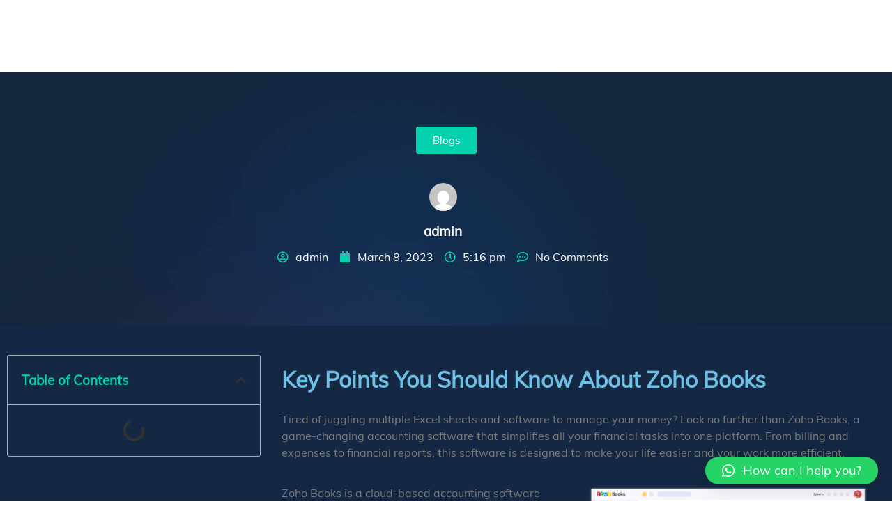

--- FILE ---
content_type: text/html; charset=UTF-8
request_url: https://icigai.com/index.php/2023/03/08/key-points-you-should-know-about-zoho-books/
body_size: 37106
content:
<!DOCTYPE html>
<html dir="ltr" lang="en-US"
	prefix="og: https://ogp.me/ns#" >
<head>
	<meta charset="UTF-8">
	<meta name="viewport" content="width=device-width, initial-scale=1.0"/>
		<title>Key Points You Should Know About Zoho Books - ICIGAI</title>

		<!-- All in One SEO 4.4.3 - aioseo.com -->
		<meta name="description" content="Key Points You Should Know About Zoho Books Tired of juggling multiple Excel sheets and software to manage your money? Look no further than Zoho Books, a game-changing accounting software that simplifies all your financial tasks into one platform. From billing and expenses to financial reports, this software is designed to make your life easier" />
		<meta name="robots" content="max-image-preview:large" />
		<meta name="google-site-verification" content="zuBUYXgyE6f0BOtElwGfFoH47PbWjG3DKcHFOYSeq-U" />
		<link rel="canonical" href="https://icigai.com/index.php/2023/03/08/key-points-you-should-know-about-zoho-books/" />
		<meta name="generator" content="All in One SEO (AIOSEO) 4.4.3" />
		<meta property="og:locale" content="en_US" />
		<meta property="og:site_name" content="ICIGAI - Just another WordPress site" />
		<meta property="og:type" content="article" />
		<meta property="og:title" content="Key Points You Should Know About Zoho Books - ICIGAI" />
		<meta property="og:description" content="Key Points You Should Know About Zoho Books Tired of juggling multiple Excel sheets and software to manage your money? Look no further than Zoho Books, a game-changing accounting software that simplifies all your financial tasks into one platform. From billing and expenses to financial reports, this software is designed to make your life easier" />
		<meta property="og:url" content="https://icigai.com/index.php/2023/03/08/key-points-you-should-know-about-zoho-books/" />
		<meta property="og:image" content="https://icigai.com/wp-content/uploads/2022/01/cropped-icigai-logo.png" />
		<meta property="og:image:secure_url" content="https://icigai.com/wp-content/uploads/2022/01/cropped-icigai-logo.png" />
		<meta property="article:published_time" content="2023-03-08T17:16:58+00:00" />
		<meta property="article:modified_time" content="2023-03-08T17:37:21+00:00" />
		<meta name="twitter:card" content="summary" />
		<meta name="twitter:title" content="Key Points You Should Know About Zoho Books - ICIGAI" />
		<meta name="twitter:description" content="Key Points You Should Know About Zoho Books Tired of juggling multiple Excel sheets and software to manage your money? Look no further than Zoho Books, a game-changing accounting software that simplifies all your financial tasks into one platform. From billing and expenses to financial reports, this software is designed to make your life easier" />
		<meta name="twitter:image" content="https://icigai.com/wp-content/uploads/2022/01/cropped-icigai-logo.png" />
		<script type="application/ld+json" class="aioseo-schema">
			{"@context":"https:\/\/schema.org","@graph":[{"@type":"BlogPosting","@id":"https:\/\/icigai.com\/index.php\/2023\/03\/08\/key-points-you-should-know-about-zoho-books\/#blogposting","name":"Key Points You Should Know About Zoho Books - ICIGAI","headline":"Key Points You Should Know About Zoho Books","author":{"@id":"https:\/\/icigai.com\/index.php\/author\/admin\/#author"},"publisher":{"@id":"https:\/\/icigai.com\/#organization"},"image":{"@type":"ImageObject","url":"https:\/\/icigai.com\/wp-content\/uploads\/2023\/03\/zoho-books.png","width":700,"height":466,"caption":"zoho-books"},"datePublished":"2023-03-08T17:16:58+00:00","dateModified":"2023-03-08T17:37:21+00:00","inLanguage":"en-US","mainEntityOfPage":{"@id":"https:\/\/icigai.com\/index.php\/2023\/03\/08\/key-points-you-should-know-about-zoho-books\/#webpage"},"isPartOf":{"@id":"https:\/\/icigai.com\/index.php\/2023\/03\/08\/key-points-you-should-know-about-zoho-books\/#webpage"},"articleSection":"Blog Post"},{"@type":"BreadcrumbList","@id":"https:\/\/icigai.com\/index.php\/2023\/03\/08\/key-points-you-should-know-about-zoho-books\/#breadcrumblist","itemListElement":[{"@type":"ListItem","@id":"https:\/\/icigai.com\/#listItem","position":1,"item":{"@type":"WebPage","@id":"https:\/\/icigai.com\/","name":"Home","description":"Icigai.com provide Best Zoho Consulting Support Partner & Zoho CRM Software Services in Dubai UAE. If you are Looking Zoho For Real Estate, Zoho Migration Support, Zoho Pricing Plans, Zoho Trial Login, Zoho Training Partner, Certified Zoho Partner, Zoho Implementation & Zoho CRM in Dubai.","url":"https:\/\/icigai.com\/"},"nextItem":"https:\/\/icigai.com\/index.php\/2023\/#listItem"},{"@type":"ListItem","@id":"https:\/\/icigai.com\/index.php\/2023\/#listItem","position":2,"item":{"@type":"WebPage","@id":"https:\/\/icigai.com\/index.php\/2023\/","name":"2023","url":"https:\/\/icigai.com\/index.php\/2023\/"},"nextItem":"https:\/\/icigai.com\/index.php\/2023\/03\/#listItem","previousItem":"https:\/\/icigai.com\/#listItem"},{"@type":"ListItem","@id":"https:\/\/icigai.com\/index.php\/2023\/03\/#listItem","position":3,"item":{"@type":"WebPage","@id":"https:\/\/icigai.com\/index.php\/2023\/03\/","name":"March","url":"https:\/\/icigai.com\/index.php\/2023\/03\/"},"nextItem":"https:\/\/icigai.com\/index.php\/2023\/03\/08\/#listItem","previousItem":"https:\/\/icigai.com\/index.php\/2023\/#listItem"},{"@type":"ListItem","@id":"https:\/\/icigai.com\/index.php\/2023\/03\/08\/#listItem","position":4,"item":{"@type":"WebPage","@id":"https:\/\/icigai.com\/index.php\/2023\/03\/08\/","name":"8","url":"https:\/\/icigai.com\/index.php\/2023\/03\/08\/"},"nextItem":"https:\/\/icigai.com\/index.php\/2023\/03\/08\/key-points-you-should-know-about-zoho-books\/#listItem","previousItem":"https:\/\/icigai.com\/index.php\/2023\/03\/#listItem"},{"@type":"ListItem","@id":"https:\/\/icigai.com\/index.php\/2023\/03\/08\/key-points-you-should-know-about-zoho-books\/#listItem","position":5,"item":{"@type":"WebPage","@id":"https:\/\/icigai.com\/index.php\/2023\/03\/08\/key-points-you-should-know-about-zoho-books\/","name":"Key Points You Should Know About Zoho Books","description":"Key Points You Should Know About Zoho Books Tired of juggling multiple Excel sheets and software to manage your money? Look no further than Zoho Books, a game-changing accounting software that simplifies all your financial tasks into one platform. From billing and expenses to financial reports, this software is designed to make your life easier","url":"https:\/\/icigai.com\/index.php\/2023\/03\/08\/key-points-you-should-know-about-zoho-books\/"},"previousItem":"https:\/\/icigai.com\/index.php\/2023\/03\/08\/#listItem"}]},{"@type":"Organization","@id":"https:\/\/icigai.com\/#organization","name":"ICIGAI PreSight","url":"https:\/\/icigai.com\/","logo":{"@type":"ImageObject","url":"https:\/\/icigai.com\/wp-content\/uploads\/2022\/01\/cropped-icigai-logo.png","@id":"https:\/\/icigai.com\/#organizationLogo","width":672,"height":81},"image":{"@id":"https:\/\/icigai.com\/#organizationLogo"}},{"@type":"Person","@id":"https:\/\/icigai.com\/index.php\/author\/admin\/#author","url":"https:\/\/icigai.com\/index.php\/author\/admin\/","name":"admin","image":{"@type":"ImageObject","@id":"https:\/\/icigai.com\/index.php\/2023\/03\/08\/key-points-you-should-know-about-zoho-books\/#authorImage","url":"https:\/\/secure.gravatar.com\/avatar\/c7b12f81cac84dc6d368d599b0dc89d4?s=96&d=mm&r=g","width":96,"height":96,"caption":"admin"}},{"@type":"WebPage","@id":"https:\/\/icigai.com\/index.php\/2023\/03\/08\/key-points-you-should-know-about-zoho-books\/#webpage","url":"https:\/\/icigai.com\/index.php\/2023\/03\/08\/key-points-you-should-know-about-zoho-books\/","name":"Key Points You Should Know About Zoho Books - ICIGAI","description":"Key Points You Should Know About Zoho Books Tired of juggling multiple Excel sheets and software to manage your money? Look no further than Zoho Books, a game-changing accounting software that simplifies all your financial tasks into one platform. From billing and expenses to financial reports, this software is designed to make your life easier","inLanguage":"en-US","isPartOf":{"@id":"https:\/\/icigai.com\/#website"},"breadcrumb":{"@id":"https:\/\/icigai.com\/index.php\/2023\/03\/08\/key-points-you-should-know-about-zoho-books\/#breadcrumblist"},"author":{"@id":"https:\/\/icigai.com\/index.php\/author\/admin\/#author"},"creator":{"@id":"https:\/\/icigai.com\/index.php\/author\/admin\/#author"},"image":{"@type":"ImageObject","url":"https:\/\/icigai.com\/wp-content\/uploads\/2023\/03\/zoho-books.png","@id":"https:\/\/icigai.com\/#mainImage","width":700,"height":466,"caption":"zoho-books"},"primaryImageOfPage":{"@id":"https:\/\/icigai.com\/index.php\/2023\/03\/08\/key-points-you-should-know-about-zoho-books\/#mainImage"},"datePublished":"2023-03-08T17:16:58+00:00","dateModified":"2023-03-08T17:37:21+00:00"},{"@type":"WebSite","@id":"https:\/\/icigai.com\/#website","url":"https:\/\/icigai.com\/","name":"ICIGAI","description":"Just another WordPress site","inLanguage":"en-US","publisher":{"@id":"https:\/\/icigai.com\/#organization"}}]}
		</script>
		<!-- All in One SEO -->

<link rel="alternate" type="application/rss+xml" title="ICIGAI &raquo; Feed" href="https://icigai.com/index.php/feed/" />
<link rel="alternate" type="application/rss+xml" title="ICIGAI &raquo; Comments Feed" href="https://icigai.com/index.php/comments/feed/" />
<link rel="alternate" type="application/rss+xml" title="ICIGAI &raquo; Key Points You Should Know About Zoho Books Comments Feed" href="https://icigai.com/index.php/2023/03/08/key-points-you-should-know-about-zoho-books/feed/" />
		<!-- This site uses the Google Analytics by MonsterInsights plugin v8.10.0 - Using Analytics tracking - https://www.monsterinsights.com/ -->
		<!-- Note: MonsterInsights is not currently configured on this site. The site owner needs to authenticate with Google Analytics in the MonsterInsights settings panel. -->
					<!-- No UA code set -->
				<!-- / Google Analytics by MonsterInsights -->
		<script>
window._wpemojiSettings = {"baseUrl":"https:\/\/s.w.org\/images\/core\/emoji\/14.0.0\/72x72\/","ext":".png","svgUrl":"https:\/\/s.w.org\/images\/core\/emoji\/14.0.0\/svg\/","svgExt":".svg","source":{"concatemoji":"https:\/\/icigai.com\/wp-includes\/js\/wp-emoji-release.min.js?ver=6.4.7"}};
/*! This file is auto-generated */
!function(i,n){var o,s,e;function c(e){try{var t={supportTests:e,timestamp:(new Date).valueOf()};sessionStorage.setItem(o,JSON.stringify(t))}catch(e){}}function p(e,t,n){e.clearRect(0,0,e.canvas.width,e.canvas.height),e.fillText(t,0,0);var t=new Uint32Array(e.getImageData(0,0,e.canvas.width,e.canvas.height).data),r=(e.clearRect(0,0,e.canvas.width,e.canvas.height),e.fillText(n,0,0),new Uint32Array(e.getImageData(0,0,e.canvas.width,e.canvas.height).data));return t.every(function(e,t){return e===r[t]})}function u(e,t,n){switch(t){case"flag":return n(e,"\ud83c\udff3\ufe0f\u200d\u26a7\ufe0f","\ud83c\udff3\ufe0f\u200b\u26a7\ufe0f")?!1:!n(e,"\ud83c\uddfa\ud83c\uddf3","\ud83c\uddfa\u200b\ud83c\uddf3")&&!n(e,"\ud83c\udff4\udb40\udc67\udb40\udc62\udb40\udc65\udb40\udc6e\udb40\udc67\udb40\udc7f","\ud83c\udff4\u200b\udb40\udc67\u200b\udb40\udc62\u200b\udb40\udc65\u200b\udb40\udc6e\u200b\udb40\udc67\u200b\udb40\udc7f");case"emoji":return!n(e,"\ud83e\udef1\ud83c\udffb\u200d\ud83e\udef2\ud83c\udfff","\ud83e\udef1\ud83c\udffb\u200b\ud83e\udef2\ud83c\udfff")}return!1}function f(e,t,n){var r="undefined"!=typeof WorkerGlobalScope&&self instanceof WorkerGlobalScope?new OffscreenCanvas(300,150):i.createElement("canvas"),a=r.getContext("2d",{willReadFrequently:!0}),o=(a.textBaseline="top",a.font="600 32px Arial",{});return e.forEach(function(e){o[e]=t(a,e,n)}),o}function t(e){var t=i.createElement("script");t.src=e,t.defer=!0,i.head.appendChild(t)}"undefined"!=typeof Promise&&(o="wpEmojiSettingsSupports",s=["flag","emoji"],n.supports={everything:!0,everythingExceptFlag:!0},e=new Promise(function(e){i.addEventListener("DOMContentLoaded",e,{once:!0})}),new Promise(function(t){var n=function(){try{var e=JSON.parse(sessionStorage.getItem(o));if("object"==typeof e&&"number"==typeof e.timestamp&&(new Date).valueOf()<e.timestamp+604800&&"object"==typeof e.supportTests)return e.supportTests}catch(e){}return null}();if(!n){if("undefined"!=typeof Worker&&"undefined"!=typeof OffscreenCanvas&&"undefined"!=typeof URL&&URL.createObjectURL&&"undefined"!=typeof Blob)try{var e="postMessage("+f.toString()+"("+[JSON.stringify(s),u.toString(),p.toString()].join(",")+"));",r=new Blob([e],{type:"text/javascript"}),a=new Worker(URL.createObjectURL(r),{name:"wpTestEmojiSupports"});return void(a.onmessage=function(e){c(n=e.data),a.terminate(),t(n)})}catch(e){}c(n=f(s,u,p))}t(n)}).then(function(e){for(var t in e)n.supports[t]=e[t],n.supports.everything=n.supports.everything&&n.supports[t],"flag"!==t&&(n.supports.everythingExceptFlag=n.supports.everythingExceptFlag&&n.supports[t]);n.supports.everythingExceptFlag=n.supports.everythingExceptFlag&&!n.supports.flag,n.DOMReady=!1,n.readyCallback=function(){n.DOMReady=!0}}).then(function(){return e}).then(function(){var e;n.supports.everything||(n.readyCallback(),(e=n.source||{}).concatemoji?t(e.concatemoji):e.wpemoji&&e.twemoji&&(t(e.twemoji),t(e.wpemoji)))}))}((window,document),window._wpemojiSettings);
</script>

<link rel='stylesheet' id='elementor-frontend-legacy-css' href='https://icigai.com/wp-content/plugins/elementor/assets/css/frontend-legacy.min.css?ver=3.6.7' media='all' />
<link rel='stylesheet' id='elementor-frontend-css' href='https://icigai.com/wp-content/plugins/elementor/assets/css/frontend.min.css?ver=3.6.7' media='all' />
<link rel='stylesheet' id='elementor-post-40-css' href='https://icigai.com/wp-content/uploads/elementor/css/post-40.css?ver=1710391230' media='all' />
<link rel='stylesheet' id='elementor-post-179-css' href='https://icigai.com/wp-content/uploads/elementor/css/post-179.css?ver=1710391230' media='all' />
<link rel='stylesheet' id='hello-elementor-theme-style-css' href='https://icigai.com/wp-content/themes/hello-elementor/theme.min.css?ver=2.8.1' media='all' />
<link rel='stylesheet' id='jet-menu-hello-css' href='https://icigai.com/wp-content/plugins/jet-menu/integration/themes/hello-elementor/assets/css/style.css?ver=2.1.6' media='all' />
<style id='wp-emoji-styles-inline-css'>

	img.wp-smiley, img.emoji {
		display: inline !important;
		border: none !important;
		box-shadow: none !important;
		height: 1em !important;
		width: 1em !important;
		margin: 0 0.07em !important;
		vertical-align: -0.1em !important;
		background: none !important;
		padding: 0 !important;
	}
</style>
<link rel='stylesheet' id='wp-block-library-css' href='https://icigai.com/wp-includes/css/dist/block-library/style.min.css?ver=6.4.7' media='all' />
<style id='classic-theme-styles-inline-css'>
/*! This file is auto-generated */
.wp-block-button__link{color:#fff;background-color:#32373c;border-radius:9999px;box-shadow:none;text-decoration:none;padding:calc(.667em + 2px) calc(1.333em + 2px);font-size:1.125em}.wp-block-file__button{background:#32373c;color:#fff;text-decoration:none}
</style>
<style id='global-styles-inline-css'>
body{--wp--preset--color--black: #000000;--wp--preset--color--cyan-bluish-gray: #abb8c3;--wp--preset--color--white: #ffffff;--wp--preset--color--pale-pink: #f78da7;--wp--preset--color--vivid-red: #cf2e2e;--wp--preset--color--luminous-vivid-orange: #ff6900;--wp--preset--color--luminous-vivid-amber: #fcb900;--wp--preset--color--light-green-cyan: #7bdcb5;--wp--preset--color--vivid-green-cyan: #00d084;--wp--preset--color--pale-cyan-blue: #8ed1fc;--wp--preset--color--vivid-cyan-blue: #0693e3;--wp--preset--color--vivid-purple: #9b51e0;--wp--preset--gradient--vivid-cyan-blue-to-vivid-purple: linear-gradient(135deg,rgba(6,147,227,1) 0%,rgb(155,81,224) 100%);--wp--preset--gradient--light-green-cyan-to-vivid-green-cyan: linear-gradient(135deg,rgb(122,220,180) 0%,rgb(0,208,130) 100%);--wp--preset--gradient--luminous-vivid-amber-to-luminous-vivid-orange: linear-gradient(135deg,rgba(252,185,0,1) 0%,rgba(255,105,0,1) 100%);--wp--preset--gradient--luminous-vivid-orange-to-vivid-red: linear-gradient(135deg,rgba(255,105,0,1) 0%,rgb(207,46,46) 100%);--wp--preset--gradient--very-light-gray-to-cyan-bluish-gray: linear-gradient(135deg,rgb(238,238,238) 0%,rgb(169,184,195) 100%);--wp--preset--gradient--cool-to-warm-spectrum: linear-gradient(135deg,rgb(74,234,220) 0%,rgb(151,120,209) 20%,rgb(207,42,186) 40%,rgb(238,44,130) 60%,rgb(251,105,98) 80%,rgb(254,248,76) 100%);--wp--preset--gradient--blush-light-purple: linear-gradient(135deg,rgb(255,206,236) 0%,rgb(152,150,240) 100%);--wp--preset--gradient--blush-bordeaux: linear-gradient(135deg,rgb(254,205,165) 0%,rgb(254,45,45) 50%,rgb(107,0,62) 100%);--wp--preset--gradient--luminous-dusk: linear-gradient(135deg,rgb(255,203,112) 0%,rgb(199,81,192) 50%,rgb(65,88,208) 100%);--wp--preset--gradient--pale-ocean: linear-gradient(135deg,rgb(255,245,203) 0%,rgb(182,227,212) 50%,rgb(51,167,181) 100%);--wp--preset--gradient--electric-grass: linear-gradient(135deg,rgb(202,248,128) 0%,rgb(113,206,126) 100%);--wp--preset--gradient--midnight: linear-gradient(135deg,rgb(2,3,129) 0%,rgb(40,116,252) 100%);--wp--preset--font-size--small: 13px;--wp--preset--font-size--medium: 20px;--wp--preset--font-size--large: 36px;--wp--preset--font-size--x-large: 42px;--wp--preset--spacing--20: 0.44rem;--wp--preset--spacing--30: 0.67rem;--wp--preset--spacing--40: 1rem;--wp--preset--spacing--50: 1.5rem;--wp--preset--spacing--60: 2.25rem;--wp--preset--spacing--70: 3.38rem;--wp--preset--spacing--80: 5.06rem;--wp--preset--shadow--natural: 6px 6px 9px rgba(0, 0, 0, 0.2);--wp--preset--shadow--deep: 12px 12px 50px rgba(0, 0, 0, 0.4);--wp--preset--shadow--sharp: 6px 6px 0px rgba(0, 0, 0, 0.2);--wp--preset--shadow--outlined: 6px 6px 0px -3px rgba(255, 255, 255, 1), 6px 6px rgba(0, 0, 0, 1);--wp--preset--shadow--crisp: 6px 6px 0px rgba(0, 0, 0, 1);}:where(.is-layout-flex){gap: 0.5em;}:where(.is-layout-grid){gap: 0.5em;}body .is-layout-flow > .alignleft{float: left;margin-inline-start: 0;margin-inline-end: 2em;}body .is-layout-flow > .alignright{float: right;margin-inline-start: 2em;margin-inline-end: 0;}body .is-layout-flow > .aligncenter{margin-left: auto !important;margin-right: auto !important;}body .is-layout-constrained > .alignleft{float: left;margin-inline-start: 0;margin-inline-end: 2em;}body .is-layout-constrained > .alignright{float: right;margin-inline-start: 2em;margin-inline-end: 0;}body .is-layout-constrained > .aligncenter{margin-left: auto !important;margin-right: auto !important;}body .is-layout-constrained > :where(:not(.alignleft):not(.alignright):not(.alignfull)){max-width: var(--wp--style--global--content-size);margin-left: auto !important;margin-right: auto !important;}body .is-layout-constrained > .alignwide{max-width: var(--wp--style--global--wide-size);}body .is-layout-flex{display: flex;}body .is-layout-flex{flex-wrap: wrap;align-items: center;}body .is-layout-flex > *{margin: 0;}body .is-layout-grid{display: grid;}body .is-layout-grid > *{margin: 0;}:where(.wp-block-columns.is-layout-flex){gap: 2em;}:where(.wp-block-columns.is-layout-grid){gap: 2em;}:where(.wp-block-post-template.is-layout-flex){gap: 1.25em;}:where(.wp-block-post-template.is-layout-grid){gap: 1.25em;}.has-black-color{color: var(--wp--preset--color--black) !important;}.has-cyan-bluish-gray-color{color: var(--wp--preset--color--cyan-bluish-gray) !important;}.has-white-color{color: var(--wp--preset--color--white) !important;}.has-pale-pink-color{color: var(--wp--preset--color--pale-pink) !important;}.has-vivid-red-color{color: var(--wp--preset--color--vivid-red) !important;}.has-luminous-vivid-orange-color{color: var(--wp--preset--color--luminous-vivid-orange) !important;}.has-luminous-vivid-amber-color{color: var(--wp--preset--color--luminous-vivid-amber) !important;}.has-light-green-cyan-color{color: var(--wp--preset--color--light-green-cyan) !important;}.has-vivid-green-cyan-color{color: var(--wp--preset--color--vivid-green-cyan) !important;}.has-pale-cyan-blue-color{color: var(--wp--preset--color--pale-cyan-blue) !important;}.has-vivid-cyan-blue-color{color: var(--wp--preset--color--vivid-cyan-blue) !important;}.has-vivid-purple-color{color: var(--wp--preset--color--vivid-purple) !important;}.has-black-background-color{background-color: var(--wp--preset--color--black) !important;}.has-cyan-bluish-gray-background-color{background-color: var(--wp--preset--color--cyan-bluish-gray) !important;}.has-white-background-color{background-color: var(--wp--preset--color--white) !important;}.has-pale-pink-background-color{background-color: var(--wp--preset--color--pale-pink) !important;}.has-vivid-red-background-color{background-color: var(--wp--preset--color--vivid-red) !important;}.has-luminous-vivid-orange-background-color{background-color: var(--wp--preset--color--luminous-vivid-orange) !important;}.has-luminous-vivid-amber-background-color{background-color: var(--wp--preset--color--luminous-vivid-amber) !important;}.has-light-green-cyan-background-color{background-color: var(--wp--preset--color--light-green-cyan) !important;}.has-vivid-green-cyan-background-color{background-color: var(--wp--preset--color--vivid-green-cyan) !important;}.has-pale-cyan-blue-background-color{background-color: var(--wp--preset--color--pale-cyan-blue) !important;}.has-vivid-cyan-blue-background-color{background-color: var(--wp--preset--color--vivid-cyan-blue) !important;}.has-vivid-purple-background-color{background-color: var(--wp--preset--color--vivid-purple) !important;}.has-black-border-color{border-color: var(--wp--preset--color--black) !important;}.has-cyan-bluish-gray-border-color{border-color: var(--wp--preset--color--cyan-bluish-gray) !important;}.has-white-border-color{border-color: var(--wp--preset--color--white) !important;}.has-pale-pink-border-color{border-color: var(--wp--preset--color--pale-pink) !important;}.has-vivid-red-border-color{border-color: var(--wp--preset--color--vivid-red) !important;}.has-luminous-vivid-orange-border-color{border-color: var(--wp--preset--color--luminous-vivid-orange) !important;}.has-luminous-vivid-amber-border-color{border-color: var(--wp--preset--color--luminous-vivid-amber) !important;}.has-light-green-cyan-border-color{border-color: var(--wp--preset--color--light-green-cyan) !important;}.has-vivid-green-cyan-border-color{border-color: var(--wp--preset--color--vivid-green-cyan) !important;}.has-pale-cyan-blue-border-color{border-color: var(--wp--preset--color--pale-cyan-blue) !important;}.has-vivid-cyan-blue-border-color{border-color: var(--wp--preset--color--vivid-cyan-blue) !important;}.has-vivid-purple-border-color{border-color: var(--wp--preset--color--vivid-purple) !important;}.has-vivid-cyan-blue-to-vivid-purple-gradient-background{background: var(--wp--preset--gradient--vivid-cyan-blue-to-vivid-purple) !important;}.has-light-green-cyan-to-vivid-green-cyan-gradient-background{background: var(--wp--preset--gradient--light-green-cyan-to-vivid-green-cyan) !important;}.has-luminous-vivid-amber-to-luminous-vivid-orange-gradient-background{background: var(--wp--preset--gradient--luminous-vivid-amber-to-luminous-vivid-orange) !important;}.has-luminous-vivid-orange-to-vivid-red-gradient-background{background: var(--wp--preset--gradient--luminous-vivid-orange-to-vivid-red) !important;}.has-very-light-gray-to-cyan-bluish-gray-gradient-background{background: var(--wp--preset--gradient--very-light-gray-to-cyan-bluish-gray) !important;}.has-cool-to-warm-spectrum-gradient-background{background: var(--wp--preset--gradient--cool-to-warm-spectrum) !important;}.has-blush-light-purple-gradient-background{background: var(--wp--preset--gradient--blush-light-purple) !important;}.has-blush-bordeaux-gradient-background{background: var(--wp--preset--gradient--blush-bordeaux) !important;}.has-luminous-dusk-gradient-background{background: var(--wp--preset--gradient--luminous-dusk) !important;}.has-pale-ocean-gradient-background{background: var(--wp--preset--gradient--pale-ocean) !important;}.has-electric-grass-gradient-background{background: var(--wp--preset--gradient--electric-grass) !important;}.has-midnight-gradient-background{background: var(--wp--preset--gradient--midnight) !important;}.has-small-font-size{font-size: var(--wp--preset--font-size--small) !important;}.has-medium-font-size{font-size: var(--wp--preset--font-size--medium) !important;}.has-large-font-size{font-size: var(--wp--preset--font-size--large) !important;}.has-x-large-font-size{font-size: var(--wp--preset--font-size--x-large) !important;}
.wp-block-navigation a:where(:not(.wp-element-button)){color: inherit;}
:where(.wp-block-post-template.is-layout-flex){gap: 1.25em;}:where(.wp-block-post-template.is-layout-grid){gap: 1.25em;}
:where(.wp-block-columns.is-layout-flex){gap: 2em;}:where(.wp-block-columns.is-layout-grid){gap: 2em;}
.wp-block-pullquote{font-size: 1.5em;line-height: 1.6;}
</style>
<link rel='stylesheet' id='hello-elementor-css' href='https://icigai.com/wp-content/themes/hello-elementor/style.min.css?ver=2.8.1' media='all' />
<link rel='stylesheet' id='font-awesome-all-css' href='https://icigai.com/wp-content/plugins/jet-menu/assets/public/lib/font-awesome/css/all.min.css?ver=5.12.0' media='all' />
<link rel='stylesheet' id='font-awesome-v4-shims-css' href='https://icigai.com/wp-content/plugins/jet-menu/assets/public/lib/font-awesome/css/v4-shims.min.css?ver=5.12.0' media='all' />
<link rel='stylesheet' id='jet-menu-public-styles-css' href='https://icigai.com/wp-content/plugins/jet-menu/assets/public/css/public.css?ver=2.1.6' media='all' />
<link rel='stylesheet' id='elementor-icons-css' href='https://icigai.com/wp-content/plugins/elementor/assets/lib/eicons/css/elementor-icons.min.css?ver=5.15.0' media='all' />
<link rel='stylesheet' id='elementor-post-13-css' href='https://icigai.com/wp-content/uploads/elementor/css/post-13.css?ver=1710391232' media='all' />
<link rel='stylesheet' id='powerpack-frontend-css' href='https://icigai.com/wp-content/plugins/powerpack-elements/assets/css/min/frontend.min.css?ver=2.7.8' media='all' />
<link rel='stylesheet' id='elementor-pro-css' href='https://icigai.com/wp-content/plugins/elementor-pro/assets/css/frontend.min.css?ver=3.6.3' media='all' />
<link rel='stylesheet' id='elementor-global-css' href='https://icigai.com/wp-content/uploads/elementor/css/global.css?ver=1710391238' media='all' />
<link rel='stylesheet' id='elementor-post-8094-css' href='https://icigai.com/wp-content/uploads/elementor/css/post-8094.css?ver=1710646698' media='all' />
<link rel='stylesheet' id='elementor-post-7655-css' href='https://icigai.com/wp-content/uploads/elementor/css/post-7655.css?ver=1710396252' media='all' />
<link rel='stylesheet' id='elementor-icons-ekiticons-css' href='https://icigai.com/wp-content/plugins/elementskit-lite/modules/elementskit-icon-pack/assets/css/ekiticons.css?ver=2.5.4' media='all' />
<link rel='stylesheet' id='elementskit-parallax-style-css' href='https://icigai.com/wp-content/plugins/elementskit/modules/parallax/assets/css/style.css?ver=2.6.0' media='all' />
<link rel='stylesheet' id='qlwapp-css' href='https://icigai.com/wp-content/plugins/wp-whatsapp-chat/build/frontend/css/style.css?ver=7.1.4' media='all' />
<link rel='stylesheet' id='ekit-widget-styles-css' href='https://icigai.com/wp-content/plugins/elementskit-lite/widgets/init/assets/css/widget-styles.css?ver=2.5.4' media='all' />
<link rel='stylesheet' id='ekit-widget-styles-pro-css' href='https://icigai.com/wp-content/plugins/elementskit/widgets/init/assets/css/widget-styles-pro.css?ver=2.6.0' media='all' />
<link rel='stylesheet' id='ekit-responsive-css' href='https://icigai.com/wp-content/plugins/elementskit-lite/widgets/init/assets/css/responsive.css?ver=2.5.4' media='all' />
<link rel='stylesheet' id='google-fonts-1-css' href='https://fonts.googleapis.com/css?family=Roboto%3A100%2C100italic%2C200%2C200italic%2C300%2C300italic%2C400%2C400italic%2C500%2C500italic%2C600%2C600italic%2C700%2C700italic%2C800%2C800italic%2C900%2C900italic%7CLato%3A100%2C100italic%2C200%2C200italic%2C300%2C300italic%2C400%2C400italic%2C500%2C500italic%2C600%2C600italic%2C700%2C700italic%2C800%2C800italic%2C900%2C900italic&#038;display=auto&#038;ver=6.4.7' media='all' />
<link rel='stylesheet' id='elementor-icons-shared-0-css' href='https://icigai.com/wp-content/plugins/elementor/assets/lib/font-awesome/css/fontawesome.min.css?ver=5.15.3' media='all' />
<link rel='stylesheet' id='elementor-icons-fa-solid-css' href='https://icigai.com/wp-content/plugins/elementor/assets/lib/font-awesome/css/solid.min.css?ver=5.15.3' media='all' />
<script id="jquery-core-js-extra">
var pp = {"ajax_url":"https:\/\/icigai.com\/wp-admin\/admin-ajax.php"};
</script>
<script src="https://icigai.com/wp-includes/js/jquery/jquery.min.js?ver=3.7.1" id="jquery-core-js"></script>
<script src="https://icigai.com/wp-includes/js/jquery/jquery-migrate.min.js?ver=3.4.1" id="jquery-migrate-js"></script>
<script src="https://icigai.com/wp-content/plugins/elementskit/modules/parallax/assets/js/jarallax.js?ver=2.6.0" id="jarallax-js"></script>
<link rel="https://api.w.org/" href="https://icigai.com/index.php/wp-json/" /><link rel="alternate" type="application/json" href="https://icigai.com/index.php/wp-json/wp/v2/posts/8094" /><link rel="EditURI" type="application/rsd+xml" title="RSD" href="https://icigai.com/xmlrpc.php?rsd" />
<meta name="generator" content="WordPress 6.4.7" />
<link rel='shortlink' href='https://icigai.com/?p=8094' />
<link rel="alternate" type="application/json+oembed" href="https://icigai.com/index.php/wp-json/oembed/1.0/embed?url=https%3A%2F%2Ficigai.com%2Findex.php%2F2023%2F03%2F08%2Fkey-points-you-should-know-about-zoho-books%2F" />
<link rel="alternate" type="text/xml+oembed" href="https://icigai.com/index.php/wp-json/oembed/1.0/embed?url=https%3A%2F%2Ficigai.com%2Findex.php%2F2023%2F03%2F08%2Fkey-points-you-should-know-about-zoho-books%2F&#038;format=xml" />
<!-- start Simple Custom CSS and JS -->
<script src="https://apps.elfsight.com/p/platform.js" defer></script>
<div class="elfsight-app-61aaa961-4973-4228-9739-b4d3bae41a6a"></div><!-- end Simple Custom CSS and JS -->
<!-- start Simple Custom CSS and JS -->
<script>
/* Default comment here */ 

function zf_ValidateAndSubmit(){
		if(zf_CheckMandatory()){
			if(zf_ValidCheck()){
				if(isSalesIQIntegrationEnabled){
					zf_addDataToSalesIQ();
				}
				return true;
			}else{		
				return false;
			}
		}else{
			return false;
		}
	}
		function zf_CheckMandatory(){
		for(i = 0 ; i < zf_MandArray.length ; i ++) {
		  	var fieldObj=document.forms.form[zf_MandArray[i]];
		  	if(fieldObj) {  
				  	if(fieldObj.nodeName != null ){
				  		if ( fieldObj.nodeName=='OBJECT' ) {
								if(!zf_MandatoryCheckSignature(fieldObj)){
									zf_ShowErrorMsg(zf_MandArray[i]);
								 	return false;
								}
							}else if (((fieldObj.value).replace(/^\s+|\s+$/g, '')).length==0) {
							 if(fieldObj.type =='file')
								{ 
								 fieldObj.focus(); 
								 zf_ShowErrorMsg(zf_MandArray[i]);
								 return false;
								} 
				   	   	  	  fieldObj.focus();
				   	   	  	  zf_ShowErrorMsg(zf_MandArray[i]);
				   	   	  	  return false;
							}  else if( fieldObj.nodeName=='SELECT' ) {// No I18N
				  	   	   	 if(fieldObj.options[fieldObj.selectedIndex].value=='-Select-') {
								fieldObj.focus();
								zf_ShowErrorMsg(zf_MandArray[i]);
								return false;
							   }
							} else if( fieldObj.type =='checkbox' || fieldObj.type =='radio' ){
								if(fieldObj.checked == false){
									fieldObj.focus();
									zf_ShowErrorMsg(zf_MandArray[i]);
									return false;
			   					} 
							} 
				  	}else{
				  		var checkedValsCount = 0;
						var inpChoiceElems = fieldObj;
							for(var ii = 0; ii < inpChoiceElems.length ; ii ++ ){
						      	if(inpChoiceElems[ii].checked === true ){
						      		checkedValsCount ++;
						      	}
							}
							if ( checkedValsCount == 0) {
									inpChoiceElems[0].focus();
									zf_ShowErrorMsg(zf_MandArray[i]);
									return false;
							 	}
					}
			}
		}
		return true;
	}
	function zf_ValidCheck(){
		var isValid = true;
		for(ind = 0 ; ind < zf_FieldArray.length ; ind++ ) {
			var fieldObj=document.forms.form[zf_FieldArray[ind]];
		  	if(fieldObj) {
		  		if(fieldObj.nodeName != null ){
			  		var checkType = fieldObj.getAttribute("checktype"); 
			  		if( checkType == "c2" ){// No I18N
			  			if( !zf_ValidateNumber(fieldObj)){
							isValid = false;
							fieldObj.focus();
							zf_ShowErrorMsg(zf_FieldArray[ind]);
							return false;
						}
			  		}else if( checkType == "c3" ){// No I18N
			  			if (!zf_ValidateCurrency(fieldObj) || !zf_ValidateDecimalLength(fieldObj,10) ) {
							isValid = false;
							fieldObj.focus();
							zf_ShowErrorMsg(zf_FieldArray[ind]);
							return false;
						}
			  		}else if( checkType == "c4" ){// No I18N
			  			if( !zf_ValidateDateFormat(fieldObj)){
							isValid = false;
							fieldObj.focus();
							zf_ShowErrorMsg(zf_FieldArray[ind]);
							return false;
						}
			  		}else if( checkType == "c5" ){// No I18N
			  			if (!zf_ValidateEmailID(fieldObj)) {
							isValid = false;
							fieldObj.focus();
							zf_ShowErrorMsg(zf_FieldArray[ind]);
							return false;
						}
			  		}else if( checkType == "c6" ){// No I18N
			  			if (!zf_ValidateLiveUrl(fieldObj)) {
							isValid = false;
							fieldObj.focus();
							zf_ShowErrorMsg(zf_FieldArray[ind]);
							return false;
							}
			  		}else if( checkType == "c7" ){// No I18N
			  			if (!zf_ValidatePhone(fieldObj)) {
							isValid = false;
							fieldObj.focus();
							zf_ShowErrorMsg(zf_FieldArray[ind]);
							return false;
							}
			  		}else if( checkType == "c8" ){// No I18N
			  			zf_ValidateSignature(fieldObj);
			  		}
			  	}
		  	}
		}
         	return isValid;
	}
	function zf_ShowErrorMsg(uniqName){
		var fldLinkName;
		for( errInd = 0 ; errInd < zf_FieldArray.length ; errInd ++ ) {
			fldLinkName = zf_FieldArray[errInd].split('_')[0];
			document.getElementById(fldLinkName+"_error").style.display = 'none';
		}
		var linkName = uniqName.split('_')[0];
		document.getElementById(linkName+"_error").style.display = 'block';
	}
	function zf_ValidateNumber(elem) {
	 	var validChars = "-0123456789";
	 	var numValue = elem.value.replace(/^\s+|\s+$/g, '');
	 	if (numValue != null && !numValue == "") {
	 		var strChar;
	 		var result = true;
	 		if (numValue.charAt(0) == "-" && numValue.length == 1) {
	 			return false;
	 		}
	 		for (i = 0; i < numValue.length && result == true; i++) {
	 			strChar = numValue.charAt(i);
	 			if ((strChar == "-") && (i != 0)) {
	 				return false;
	 			}
	 			if (validChars.indexOf(strChar) == -1) {
	 				result = false;
	 			}
	 		}
	 		return result;
	 	} else {
	 		return true;
	 	}
	 }
	 function zf_ValidateDateFormat(inpElem){
	 	var dateValue = inpElem.value.replace(/^\s+|\s+$/g, '');
	 	if( dateValue == "" ){
	 		return true;
	 	}else{
			return( zf_DateRegex.test(dateValue) );
		}
	 }
	 function zf_ValidateCurrency(elem) {
	 	var validChars = "0123456789."; 
	 	var numValue = elem.value.replace(/^\s+|\s+$/g, '');
	 	if(numValue.charAt(0) == '-'){
	 		numValue = numValue.substring(1,numValue.length);
	 	}
	 	if (numValue != null && !numValue == "") {
	 		var strChar;
	 		var result = true;
	 		for (i = 0; i < numValue.length && result == true; i++) {
	 			strChar = numValue.charAt(i);
	 			if (validChars.indexOf(strChar) == -1) {
	 				result = false;
	 			}
	 		}
	 		return result;
	 	} else {
	 		return true;
	 	}
	 }
	 function zf_ValidateDecimalLength(elem,decimalLen) {
	 	var numValue = elem.value;
	 	if (numValue.indexOf('.') >= 0) {
	 		var decimalLength = numValue.substring(numValue.indexOf('.') + 1).length;
	 		if (decimalLength > decimalLen) {
	 			return false;
	 		} else {
	 			return true;
	 		}
	 	}
	 	return true;
	 }
	 function zf_ValidateEmailID(elem) {
        var check = 0;
        var emailValue = elem.value;
        if (emailValue != null && !emailValue == "") {
            var emailArray = emailValue.split(",");
            for (i = 0; i < emailArray.length; i++) {
                var emailExp = /^[\w]([\w\-.+'/]*)@([a-zA-Z0-9]([a-zA-Z0-9-]{0,61}[a-zA-Z0-9])?\.)+[a-zA-Z]{2,22}$/;
                if (!emailExp.test(emailArray[i].replace(/^\s+|\s+$/g, ''))) {
                    check = 1;
                }
            }
            if (check == 0) {
                return true;
            } else {
                return false;
            }
        } else {
            return true;
        }
    }
    function zf_ValidateLiveUrl(elem) {
    	var urlValue = elem.value;
		if(urlValue !== null && typeof(urlValue) !== "undefined") {
			urlValue = urlValue.replace(/^\s+|\s+$/g, '');
			if(urlValue !== "") {
				var urlregex = new RegExp("^((((h|H)(t|T)|(f|F))(t|T)(p|P)((s|S)?)://[-.\\w]*)|(((w|W){3}\\.)[-.\\w]+))(/?)([-\\w.?,:'/\\\\+=&;%$#@()!~]*)?$"); // Same regex as website_url in security-regex.xml. But single backslash is replaced with two backslashes.
				return(urlregex.test(urlValue));
			}
        }
        return true;
    }
    function zf_ValidatePhone(inpElem){
        
        var ZFPhoneRegex = {
            PHONE_INTE_ALL_REG: /^[+]{0,1}[()0-9-. ]+$/,
            PHONE_INTE_NUMERIC_REG: /^[0-9]+$/,
            PHONE_INTE_CONT_CODE_ENABLED_REG: /^[(0-9-.][()0-9-. ]*$/,
            PHONE_USA_REG: /^[0-9]+$/,
            PHONE_CONT_CODE_REG: /^[+][0-9]{1,4}$/
        }
    	var phoneFormat = parseInt(inpElem.getAttribute("phoneFormat")); 
    	var fieldInpVal = inpElem.value.replace(/^\s+|\s+$/g, '');
    	var toReturn = true ;
    	if( phoneFormat === 1 ){
    		if(inpElem.getAttribute("valType") == 'code'){
                var codeRexp = ZFPhoneRegex.PHONE_CONT_CODE_REG;
                if(fieldInpVal != "" && !codeRexp.test(fieldInpVal)){
		           return false;
				}
    		}else{
				var IRexp = ZFPhoneRegex.PHONE_INTE_ALL_REG;
				if(inpElem.getAttribute("phoneFormatType") == '2'){
					IRexp = ZFPhoneRegex.PHONE_INTE_NUMERIC_REG;
				}
	 			if (fieldInpVal != "" && !IRexp.test(fieldInpVal)) {
	 				toReturn = false;
	 				return toReturn;
	 			}
 		    }
 			return toReturn;
    	}else if( phoneFormat === 2 ){
    		var InpMaxlength = inpElem.getAttribute("maxlength");
    		var USARexp = ZFPhoneRegex.PHONE_USA_REG;
    		if  ( fieldInpVal != "" && USARexp.test(fieldInpVal) &&  fieldInpVal.length == InpMaxlength ) {
				toReturn = true;
			}else if( fieldInpVal == "" ){
				toReturn = true;
			}else{
				toReturn = false;
			}
			return toReturn;
    	}
    }
  
  function zf_ValidateSignature(objElem) {
  		var linkName = objElem.getAttribute("compname");
  		var canvasElem = document.getElementById("drawingCanvas-"+linkName);
  		var isValidSign = zf_IsSignaturePresent(objElem,linkName,canvasElem);
   		var hiddenSignInputElem = document.getElementById("hiddenSignInput-"+linkName);
		if(isValidSign){
			hiddenSignInputElem.value = canvasElem.toDataURL();
		}else{
			hiddenSignInputElem.value = "";// No I18N
		}
		return isValidSign;
  	}

  	function zf_MandatoryCheckSignature(objElem){
  		var linkName = objElem.getAttribute("compname");
  		var canvasElem = document.getElementById("drawingCanvas-"+linkName);
  		var isValid = zf_IsSignaturePresent(objElem,linkName,canvasElem);
		return isValid;
  	}

  	function zf_IsSignaturePresent(objElem,linkName,canvasElem){
   		var context = canvasElem.getContext('2d'); // No I18N
   		var canvasWidth = canvasElem.width;
   		var canvasHeight = canvasElem.height;
   		var canvasData = context.getImageData(0, 0, canvasWidth, canvasHeight);
   		var signLen = canvasData.data.length;
   		var flag = false;
   		for(var index =0; index< signLen; index++) {
   	     	if(!canvasData.data[index]) {
   	       		flag =  false;
   	     	}else if(canvasData.data[index]) {
   		   		flag = true;
   		   		break;
   	     	}
   		}
		return flag;
  	}

	function zf_FocusNext(elem,event) {  
	 	if(event.keyCode == 9 || event.keyCode == 16){
	      return;
	    }
	    if(event.keyCode >=37 && event.keyCode <=40){
	       return;
	    } 	
	    var compname = elem.getAttribute("compname");
	    var inpElemName = elem.getAttribute("name");
	 	if (inpElemName == compname+"_countrycode") { 
	 		if (elem.value.length == 3) {
	 			document.getElementsByName(compname+"_first")[0].focus();
	 		}
	 	} else if (inpElemName == compname+"_first" ) { 
	 		if (elem.value.length == 3) {
	 			document.getElementsByName(compname+"_second")[0].focus();
	 		}
	 	}
	}</script>
<!-- end Simple Custom CSS and JS -->
<!-- start Simple Custom CSS and JS -->
<style>
/* Add your CSS code here.

For example:
.example {
    color: red;
}

For brushing up on your CSS knowledge, check out http://www.w3schools.com/css/css_syntax.asp

End of comment */ 
.pp-advanced-tabs-wrapper.at-horizontal .pp-advanced-tabs-title.pp-tab-active{
      border: 1px solid #13304C !important; 
}

/*
.ekit-sticky--effects{
    background: linear-gradient(
    -45deg,
    #F6AD1F,
    #F7496A,
    #565AD8
  );
  background-size: 400% 400%;
  animation: backgroundChange0 75s ease infinite;
}



@keyframes backgroundChange0 {
  0% {
    background-position: 0% 50%;
  }
  50% {
    background-position: 100% 50%;
  }
  100% {
    background-position: 0% 50%;
  }
}

*/

.ekit-sticky--effects{
        background-color: #04d2af;
        animation: backgroundChange0 75s ease infinite;
}

@media screen and (min-width: 250px) and (max-width: 768px) {
  .main-menu{
    background-color:#030013 !important;
  }
  
  .elementor-widget-container{
    padding: 0px !important;
  }
  
  .elementor-background-overlay{
    background-image: url('http://icigai-presight.icigai.com/wp-content/uploads/2022/03/industrybg-1.jpg');
    background-size: cover;
    margin-top: -6rem;
  }
}

.formFieldWrapper > .tempFrmWrapper > .labelName{
  color: white !important;
}
.pp-advanced-tabs-wrapper.at-horizontal .pp-advanced-tabs-title.pp-tab-active{
  border-color: transparent !important;
}
</style>
<!-- end Simple Custom CSS and JS -->
<!-- Global site tag (gtag.js) - Google Analytics -->
<script async src="https://www.googletagmanager.com/gtag/js?id=UA-237034977-1"></script>
<script>
  window.dataLayer = window.dataLayer || [];
  function gtag(){dataLayer.push(arguments);}
  gtag('js', new Date());

  gtag('config', 'UA-237034977-1');
</script>

			<script type="text/javascript">
				var elementskit_module_parallax_url = "https://icigai.com/wp-content/plugins/elementskit/modules/parallax/"
			</script>
		<meta name="generator" content="Powered by Slider Revolution 6.5.17 - responsive, Mobile-Friendly Slider Plugin for WordPress with comfortable drag and drop interface." />
<link rel="icon" href="https://icigai.com/wp-content/uploads/2022/01/cropped-icigai-logo-dark-1-1-32x32.png" sizes="32x32" />
<link rel="icon" href="https://icigai.com/wp-content/uploads/2022/01/cropped-icigai-logo-dark-1-1-192x192.png" sizes="192x192" />
<link rel="apple-touch-icon" href="https://icigai.com/wp-content/uploads/2022/01/cropped-icigai-logo-dark-1-1-180x180.png" />
<meta name="msapplication-TileImage" content="https://icigai.com/wp-content/uploads/2022/01/cropped-icigai-logo-dark-1-1-270x270.png" />
<script>function setREVStartSize(e){
			//window.requestAnimationFrame(function() {
				window.RSIW = window.RSIW===undefined ? window.innerWidth : window.RSIW;
				window.RSIH = window.RSIH===undefined ? window.innerHeight : window.RSIH;
				try {
					var pw = document.getElementById(e.c).parentNode.offsetWidth,
						newh;
					pw = pw===0 || isNaN(pw) ? window.RSIW : pw;
					e.tabw = e.tabw===undefined ? 0 : parseInt(e.tabw);
					e.thumbw = e.thumbw===undefined ? 0 : parseInt(e.thumbw);
					e.tabh = e.tabh===undefined ? 0 : parseInt(e.tabh);
					e.thumbh = e.thumbh===undefined ? 0 : parseInt(e.thumbh);
					e.tabhide = e.tabhide===undefined ? 0 : parseInt(e.tabhide);
					e.thumbhide = e.thumbhide===undefined ? 0 : parseInt(e.thumbhide);
					e.mh = e.mh===undefined || e.mh=="" || e.mh==="auto" ? 0 : parseInt(e.mh,0);
					if(e.layout==="fullscreen" || e.l==="fullscreen")
						newh = Math.max(e.mh,window.RSIH);
					else{
						e.gw = Array.isArray(e.gw) ? e.gw : [e.gw];
						for (var i in e.rl) if (e.gw[i]===undefined || e.gw[i]===0) e.gw[i] = e.gw[i-1];
						e.gh = e.el===undefined || e.el==="" || (Array.isArray(e.el) && e.el.length==0)? e.gh : e.el;
						e.gh = Array.isArray(e.gh) ? e.gh : [e.gh];
						for (var i in e.rl) if (e.gh[i]===undefined || e.gh[i]===0) e.gh[i] = e.gh[i-1];
											
						var nl = new Array(e.rl.length),
							ix = 0,
							sl;
						e.tabw = e.tabhide>=pw ? 0 : e.tabw;
						e.thumbw = e.thumbhide>=pw ? 0 : e.thumbw;
						e.tabh = e.tabhide>=pw ? 0 : e.tabh;
						e.thumbh = e.thumbhide>=pw ? 0 : e.thumbh;
						for (var i in e.rl) nl[i] = e.rl[i]<window.RSIW ? 0 : e.rl[i];
						sl = nl[0];
						for (var i in nl) if (sl>nl[i] && nl[i]>0) { sl = nl[i]; ix=i;}
						var m = pw>(e.gw[ix]+e.tabw+e.thumbw) ? 1 : (pw-(e.tabw+e.thumbw)) / (e.gw[ix]);
						newh =  (e.gh[ix] * m) + (e.tabh + e.thumbh);
					}
					var el = document.getElementById(e.c);
					if (el!==null && el) el.style.height = newh+"px";
					el = document.getElementById(e.c+"_wrapper");
					if (el!==null && el) {
						el.style.height = newh+"px";
						el.style.display = "block";
					}
				} catch(e){
					console.log("Failure at Presize of Slider:" + e)
				}
			//});
		  };</script>
			<style>
				:root {
				--qlwapp-scheme-font-family:inherit;--qlwapp-scheme-font-size:18px;--qlwapp-scheme-icon-size:60px;--qlwapp-scheme-icon-font-size:24px;				}
			</style>
			</head>
<body class="post-template-default single single-post postid-8094 single-format-standard wp-custom-logo jet-desktop-menu-active elementor-default elementor-kit-13 elementor-page elementor-page-8094 elementor-page-7655">
<div class="ekit-template-content-markup ekit-template-content-header ekit-template-content-theme-support">
		<div data-elementor-type="wp-post" data-elementor-id="40" class="elementor elementor-40">
						<div class="elementor-inner">
				<div class="elementor-section-wrap">
									<section class="elementor-section elementor-top-section elementor-element elementor-element-f03e63d elementor-section-content-middle ekit-sticky--top elementor-hidden-mobile elementor-section-boxed elementor-section-height-default elementor-section-height-default" data-id="f03e63d" data-element_type="section" data-settings="{&quot;background_background&quot;:&quot;classic&quot;,&quot;ekit_sticky&quot;:&quot;top&quot;,&quot;ekit_sticky_effect_offset&quot;:{&quot;unit&quot;:&quot;px&quot;,&quot;size&quot;:100,&quot;sizes&quot;:[]},&quot;ekit_sticky_offset&quot;:{&quot;unit&quot;:&quot;px&quot;,&quot;size&quot;:0,&quot;sizes&quot;:[]},&quot;ekit_sticky_on&quot;:&quot;desktop_tablet_mobile&quot;,&quot;ekit_has_onepagescroll_dot&quot;:&quot;yes&quot;}">
						<div class="elementor-container elementor-column-gap-default">
							<div class="elementor-row">
					<div class="elementor-column elementor-col-33 elementor-top-column elementor-element elementor-element-c66f364" data-id="c66f364" data-element_type="column">
			<div class="elementor-column-wrap elementor-element-populated">
							<div class="elementor-widget-wrap">
						<div class="elementor-element elementor-element-d3da25d elementor-widget elementor-widget-theme-site-logo elementor-widget-image" data-id="d3da25d" data-element_type="widget" data-settings="{&quot;ekit_we_effect_on&quot;:&quot;none&quot;}" data-widget_type="theme-site-logo.default">
				<div class="elementor-widget-container">
								<div class="elementor-image">
													<a href="https://icigai.com">
							<img width="672" height="81" src="https://icigai.com/wp-content/uploads/2022/01/cropped-icigai-logo.png" class="attachment-full size-full" alt="" srcset="https://icigai.com/wp-content/uploads/2022/01/cropped-icigai-logo.png 672w, https://icigai.com/wp-content/uploads/2022/01/cropped-icigai-logo-300x36.png 300w" sizes="(max-width: 672px) 100vw, 672px" />								</a>
														</div>
						</div>
				</div>
						</div>
					</div>
		</div>
				<div class="elementor-column elementor-col-66 elementor-top-column elementor-element elementor-element-e2ad716" data-id="e2ad716" data-element_type="column">
			<div class="elementor-column-wrap elementor-element-populated">
							<div class="elementor-widget-wrap">
						<div class="elementor-element elementor-element-032b09e elementor-widget elementor-widget-jet-mega-menu" data-id="032b09e" data-element_type="widget" data-settings="{&quot;ekit_we_effect_on&quot;:&quot;none&quot;}" data-widget_type="jet-mega-menu.default">
				<div class="elementor-widget-container">
			<div class="menu-main-menu-container"><div class="jet-menu-container"><div class="jet-menu-inner"><ul class="jet-menu jet-menu--animation-type-fade jet-menu--roll-up"><li id="jet-menu-item-5816" class="jet-menu-item jet-menu-item-type-post_type jet-menu-item-object-page jet-has-roll-up jet-simple-menu-item jet-regular-item jet-menu-item-5816"><a href="https://icigai.com/index.php/about-us/" class="top-level-link"><div class="jet-menu-item-wrapper"><div class="jet-menu-title">Discover<div class="jet-menu-item-desc top-level-desc">Who we are</div></div></div></a></li>
<li id="jet-menu-item-5817" class="jet-menu-item jet-menu-item-type-custom jet-menu-item-object-custom jet-has-roll-up jet-simple-menu-item jet-regular-item jet-menu-item-5817"><a href="tel:+971585519277" class="top-level-link"><div class="jet-menu-item-wrapper"><div class="jet-menu-title">Grow<div class="jet-menu-item-desc top-level-desc">Your Business</div></div></div></a></li>
<li id="jet-menu-item-5818" class="jet-menu-item jet-menu-item-type-custom jet-menu-item-object-custom jet-has-roll-up jet-simple-menu-item jet-regular-item jet-menu-item-5818"><a href="tel:+971585519277" class="top-level-link"><div class="jet-menu-item-wrapper"><div class="jet-menu-title">Meet<div class="jet-menu-item-desc top-level-desc">Our Partners</div></div></div></a></li>
<li id="jet-menu-item-5819" class="jet-menu-item jet-menu-item-type-custom jet-menu-item-object-custom jet-has-roll-up jet-simple-menu-item jet-regular-item jet-menu-item-5819"><a href="tel:+971585519277" class="top-level-link"><div class="jet-menu-item-wrapper"><div class="jet-menu-title">Seek<div class="jet-menu-item-desc top-level-desc">Our Services</div></div></div></a></li>
<li id="jet-menu-item-9462" class="jet-menu-item jet-menu-item-type-custom jet-menu-item-object-custom jet-has-roll-up jet-simple-menu-item jet-regular-item jet-menu-item-9462"><a href="tel:+971585519277" class="top-level-link"><div class="jet-menu-item-wrapper"><div class="jet-menu-title">Explore<div class="jet-menu-item-desc top-level-desc">Our Community</div></div></div></a></li>
<li id="jet-menu-item-9463" class="jet-menu-item jet-menu-item-type-custom jet-menu-item-object-custom jet-has-roll-up jet-simple-menu-item jet-regular-item jet-menu-item-9463"><a href="tel:+971585519277" class="top-level-link"><div class="jet-menu-item-wrapper"><div class="jet-menu-title">Contact<div class="jet-menu-item-desc top-level-desc">Our Expert</div></div></div></a></li>
</ul></div></div></div>		</div>
				</div>
						</div>
					</div>
		</div>
								</div>
					</div>
		</section>
				<section class="elementor-section elementor-top-section elementor-element elementor-element-85da16b elementor-section-content-middle elementor-hidden-desktop elementor-hidden-tablet elementor-section-boxed elementor-section-height-default elementor-section-height-default" data-id="85da16b" data-element_type="section" data-settings="{&quot;ekit_has_onepagescroll_dot&quot;:&quot;yes&quot;}">
						<div class="elementor-container elementor-column-gap-default">
							<div class="elementor-row">
					<div class="elementor-column elementor-col-33 elementor-top-column elementor-element elementor-element-c8bec8e" data-id="c8bec8e" data-element_type="column">
			<div class="elementor-column-wrap elementor-element-populated">
							<div class="elementor-widget-wrap">
						<div class="elementor-element elementor-element-09bec95 elementor-widget elementor-widget-theme-site-logo elementor-widget-image" data-id="09bec95" data-element_type="widget" data-settings="{&quot;ekit_we_effect_on&quot;:&quot;none&quot;}" data-widget_type="theme-site-logo.default">
				<div class="elementor-widget-container">
								<div class="elementor-image">
													<a href="https://icigai.com">
							<img width="672" height="81" src="https://icigai.com/wp-content/uploads/2022/01/cropped-icigai-logo.png" class="attachment-full size-full" alt="" srcset="https://icigai.com/wp-content/uploads/2022/01/cropped-icigai-logo.png 672w, https://icigai.com/wp-content/uploads/2022/01/cropped-icigai-logo-300x36.png 300w" sizes="(max-width: 672px) 100vw, 672px" />								</a>
														</div>
						</div>
				</div>
						</div>
					</div>
		</div>
				<div class="elementor-column elementor-col-66 elementor-top-column elementor-element elementor-element-8d3fa69" data-id="8d3fa69" data-element_type="column">
			<div class="elementor-column-wrap elementor-element-populated">
							<div class="elementor-widget-wrap">
						<div class="elementor-element elementor-element-469453d elementor-nav-menu__align-center elementor-nav-menu--stretch elementor-nav-menu__text-align-center elementor-nav-menu--dropdown-tablet elementor-nav-menu--toggle elementor-nav-menu--burger elementor-widget elementor-widget-nav-menu" data-id="469453d" data-element_type="widget" data-settings="{&quot;full_width&quot;:&quot;stretch&quot;,&quot;layout&quot;:&quot;horizontal&quot;,&quot;submenu_icon&quot;:{&quot;value&quot;:&quot;&lt;i class=\&quot;fas fa-caret-down\&quot;&gt;&lt;\/i&gt;&quot;,&quot;library&quot;:&quot;fa-solid&quot;},&quot;toggle&quot;:&quot;burger&quot;,&quot;ekit_we_effect_on&quot;:&quot;none&quot;}" data-widget_type="nav-menu.default">
				<div class="elementor-widget-container">
						<nav migration_allowed="1" migrated="0" role="navigation" class="elementor-nav-menu--main elementor-nav-menu__container elementor-nav-menu--layout-horizontal e--pointer-underline e--animation-fade">
				<ul id="menu-1-469453d" class="elementor-nav-menu"><li class="menu-item menu-item-type-post_type menu-item-object-page menu-item-5816"><a href="https://icigai.com/index.php/about-us/" class="elementor-item">Discover</a></li>
<li class="menu-item menu-item-type-custom menu-item-object-custom menu-item-5817"><a href="tel:+971585519277" class="elementor-item">Grow</a></li>
<li class="menu-item menu-item-type-custom menu-item-object-custom menu-item-5818"><a href="tel:+971585519277" class="elementor-item">Meet</a></li>
<li class="menu-item menu-item-type-custom menu-item-object-custom menu-item-5819"><a href="tel:+971585519277" class="elementor-item">Seek</a></li>
<li class="menu-item menu-item-type-custom menu-item-object-custom menu-item-9462"><a href="tel:+971585519277" class="elementor-item">Explore</a></li>
<li class="menu-item menu-item-type-custom menu-item-object-custom menu-item-9463"><a href="tel:+971585519277" class="elementor-item">Contact</a></li>
</ul>			</nav>
					<div class="elementor-menu-toggle" role="button" tabindex="0" aria-label="Menu Toggle" aria-expanded="false">
			<i aria-hidden="true" role="presentation" class="elementor-menu-toggle__icon--open eicon-menu-bar"></i><i aria-hidden="true" role="presentation" class="elementor-menu-toggle__icon--close eicon-close"></i>			<span class="elementor-screen-only">Menu</span>
		</div>
			<nav class="elementor-nav-menu--dropdown elementor-nav-menu__container" role="navigation" aria-hidden="true">
				<ul id="menu-2-469453d" class="elementor-nav-menu"><li class="menu-item menu-item-type-post_type menu-item-object-page menu-item-5816"><a href="https://icigai.com/index.php/about-us/" class="elementor-item" tabindex="-1">Discover</a></li>
<li class="menu-item menu-item-type-custom menu-item-object-custom menu-item-5817"><a href="tel:+971585519277" class="elementor-item" tabindex="-1">Grow</a></li>
<li class="menu-item menu-item-type-custom menu-item-object-custom menu-item-5818"><a href="tel:+971585519277" class="elementor-item" tabindex="-1">Meet</a></li>
<li class="menu-item menu-item-type-custom menu-item-object-custom menu-item-5819"><a href="tel:+971585519277" class="elementor-item" tabindex="-1">Seek</a></li>
<li class="menu-item menu-item-type-custom menu-item-object-custom menu-item-9462"><a href="tel:+971585519277" class="elementor-item" tabindex="-1">Explore</a></li>
<li class="menu-item menu-item-type-custom menu-item-object-custom menu-item-9463"><a href="tel:+971585519277" class="elementor-item" tabindex="-1">Contact</a></li>
</ul>			</nav>
				</div>
				</div>
						</div>
					</div>
		</div>
								</div>
					</div>
		</section>
									</div>
			</div>
					</div>
		</div>
		<div data-elementor-type="single-post" data-elementor-id="7655" class="elementor elementor-7655 elementor-location-single post-8094 post type-post status-publish format-standard has-post-thumbnail hentry category-blog">
					<div class="elementor-section-wrap">
								<section class="elementor-section elementor-top-section elementor-element elementor-element-16f4f651 elementor-section-height-min-height elementor-section-boxed elementor-section-height-default elementor-section-items-middle" data-id="16f4f651" data-element_type="section" data-settings="{&quot;background_background&quot;:&quot;classic&quot;,&quot;ekit_has_onepagescroll_dot&quot;:&quot;yes&quot;}">
						<div class="elementor-container elementor-column-gap-default">
							<div class="elementor-row">
					<div class="elementor-column elementor-col-100 elementor-top-column elementor-element elementor-element-38ec8dfb" data-id="38ec8dfb" data-element_type="column">
			<div class="elementor-column-wrap elementor-element-populated">
							<div class="elementor-widget-wrap">
						<div class="elementor-element elementor-element-bf2f5df elementor-align-center elementor-widget elementor-widget-button" data-id="bf2f5df" data-element_type="widget" data-settings="{&quot;ekit_we_effect_on&quot;:&quot;none&quot;}" data-widget_type="button.default">
				<div class="elementor-widget-container">
					<div class="elementor-button-wrapper">
			<a href="#" class="elementor-button-link elementor-button elementor-size-sm" role="button">
						<span class="elementor-button-content-wrapper">
						<span class="elementor-button-text">Blogs</span>
		</span>
					</a>
		</div>
				</div>
				</div>
				<section class="elementor-section elementor-inner-section elementor-element elementor-element-7658de83 elementor-section-boxed elementor-section-height-default elementor-section-height-default" data-id="7658de83" data-element_type="section" data-settings="{&quot;ekit_has_onepagescroll_dot&quot;:&quot;yes&quot;}">
						<div class="elementor-container elementor-column-gap-default">
							<div class="elementor-row">
					<div class="elementor-column elementor-col-33 elementor-inner-column elementor-element elementor-element-7f024e52" data-id="7f024e52" data-element_type="column">
			<div class="elementor-column-wrap">
							<div class="elementor-widget-wrap">
								</div>
					</div>
		</div>
				<div class="elementor-column elementor-col-33 elementor-inner-column elementor-element elementor-element-6456915d" data-id="6456915d" data-element_type="column">
			<div class="elementor-column-wrap elementor-element-populated">
							<div class="elementor-widget-wrap">
						<div class="elementor-element elementor-element-c64562e elementor-widget elementor-widget-theme-post-title elementor-page-title elementor-widget-heading" data-id="c64562e" data-element_type="widget" data-settings="{&quot;ekit_we_effect_on&quot;:&quot;none&quot;}" data-widget_type="theme-post-title.default">
				<div class="elementor-widget-container">
			<h1 class="elementor-heading-title elementor-size-default"><a href="https://icigai.com/index.php/2023/03/08/key-points-you-should-know-about-zoho-books/">Key Points You Should Know About Zoho Books</a></h1>		</div>
				</div>
				<div class="elementor-element elementor-element-74e3d00 elementor-widget elementor-widget-theme-post-title elementor-page-title elementor-widget-heading" data-id="74e3d00" data-element_type="widget" data-settings="{&quot;ekit_we_effect_on&quot;:&quot;none&quot;}" data-widget_type="theme-post-title.default">
				<div class="elementor-widget-container">
			<h1 class="elementor-heading-title elementor-size-default">Key Points You Should Know About Zoho Books</h1>		</div>
				</div>
				<div class="elementor-element elementor-element-6003f64 elementor-author-box--layout-image-above elementor-author-box--align-center elementor-author-box--avatar-yes elementor-author-box--name-yes elementor-author-box--biography-yes elementor-author-box--link-no elementor-widget elementor-widget-author-box" data-id="6003f64" data-element_type="widget" data-settings="{&quot;ekit_we_effect_on&quot;:&quot;none&quot;}" data-widget_type="author-box.default">
				<div class="elementor-widget-container">
					<div class="elementor-author-box">
							<div  class="elementor-author-box__avatar">
					<img src="https://secure.gravatar.com/avatar/c7b12f81cac84dc6d368d599b0dc89d4?s=300&amp;d=mm&amp;r=g" alt="admin">
				</div>
			
			<div class="elementor-author-box__text">
									<div >
						<h4 class="elementor-author-box__name">
							admin						</h4>
					</div>
				
									<div class="elementor-author-box__bio">
											</div>
				
							</div>
		</div>
				</div>
				</div>
				<div class="elementor-element elementor-element-f58a00f elementor-align-center elementor-widget elementor-widget-post-info" data-id="f58a00f" data-element_type="widget" data-settings="{&quot;ekit_we_effect_on&quot;:&quot;none&quot;}" data-widget_type="post-info.default">
				<div class="elementor-widget-container">
					<ul class="elementor-inline-items elementor-icon-list-items elementor-post-info">
								<li class="elementor-icon-list-item elementor-repeater-item-82970d5 elementor-inline-item" itemprop="author">
						<a href="https://icigai.com/index.php/author/admin/">
											<span class="elementor-icon-list-icon">
								<i aria-hidden="true" class="far fa-user-circle"></i>							</span>
									<span class="elementor-icon-list-text elementor-post-info__item elementor-post-info__item--type-author">
										admin					</span>
									</a>
				</li>
				<li class="elementor-icon-list-item elementor-repeater-item-5650d04 elementor-inline-item" itemprop="datePublished">
						<a href="https://icigai.com/index.php/2023/03/08/">
											<span class="elementor-icon-list-icon">
								<i aria-hidden="true" class="fas fa-calendar"></i>							</span>
									<span class="elementor-icon-list-text elementor-post-info__item elementor-post-info__item--type-date">
										March 8, 2023					</span>
									</a>
				</li>
				<li class="elementor-icon-list-item elementor-repeater-item-6505856 elementor-inline-item">
										<span class="elementor-icon-list-icon">
								<i aria-hidden="true" class="far fa-clock"></i>							</span>
									<span class="elementor-icon-list-text elementor-post-info__item elementor-post-info__item--type-time">
										5:16 pm					</span>
								</li>
				<li class="elementor-icon-list-item elementor-repeater-item-56eb0cc elementor-inline-item" itemprop="commentCount">
						<a href="https://icigai.com/index.php/2023/03/08/key-points-you-should-know-about-zoho-books/#respond">
											<span class="elementor-icon-list-icon">
								<i aria-hidden="true" class="far fa-comment-dots"></i>							</span>
									<span class="elementor-icon-list-text elementor-post-info__item elementor-post-info__item--type-comments">
										No Comments					</span>
									</a>
				</li>
				</ul>
				</div>
				</div>
						</div>
					</div>
		</div>
				<div class="elementor-column elementor-col-33 elementor-inner-column elementor-element elementor-element-5d311b33" data-id="5d311b33" data-element_type="column">
			<div class="elementor-column-wrap">
							<div class="elementor-widget-wrap">
								</div>
					</div>
		</div>
								</div>
					</div>
		</section>
						</div>
					</div>
		</div>
								</div>
					</div>
		</section>
				<section class="elementor-section elementor-top-section elementor-element elementor-element-10e43eef elementor-section-boxed elementor-section-height-default elementor-section-height-default" data-id="10e43eef" data-element_type="section" data-settings="{&quot;background_background&quot;:&quot;classic&quot;,&quot;ekit_has_onepagescroll_dot&quot;:&quot;yes&quot;}">
						<div class="elementor-container elementor-column-gap-default">
							<div class="elementor-row">
					<div class="elementor-column elementor-col-50 elementor-top-column elementor-element elementor-element-1ff1a500" data-id="1ff1a500" data-element_type="column">
			<div class="elementor-column-wrap elementor-element-populated">
							<div class="elementor-widget-wrap">
						<div class="elementor-element elementor-element-c1d0124 elementor-toc--minimized-on-tablet elementor-widget elementor-widget-table-of-contents" data-id="c1d0124" data-element_type="widget" data-settings="{&quot;exclude_headings_by_selector&quot;:[],&quot;headings_by_tags&quot;:[&quot;h2&quot;,&quot;h3&quot;,&quot;h4&quot;,&quot;h5&quot;,&quot;h6&quot;],&quot;marker_view&quot;:&quot;numbers&quot;,&quot;minimize_box&quot;:&quot;yes&quot;,&quot;minimized_on&quot;:&quot;tablet&quot;,&quot;hierarchical_view&quot;:&quot;yes&quot;,&quot;min_height&quot;:{&quot;unit&quot;:&quot;px&quot;,&quot;size&quot;:&quot;&quot;,&quot;sizes&quot;:[]},&quot;min_height_tablet&quot;:{&quot;unit&quot;:&quot;px&quot;,&quot;size&quot;:&quot;&quot;,&quot;sizes&quot;:[]},&quot;min_height_mobile&quot;:{&quot;unit&quot;:&quot;px&quot;,&quot;size&quot;:&quot;&quot;,&quot;sizes&quot;:[]},&quot;ekit_we_effect_on&quot;:&quot;none&quot;}" data-widget_type="table-of-contents.default">
				<div class="elementor-widget-container">
					<div class="elementor-toc__header">
			<h4 class="elementor-toc__header-title">
				Table of Contents			</h4>
							<div class="elementor-toc__toggle-button elementor-toc__toggle-button--expand"><i class="fas fa-chevron-down"></i></div>
				<div class="elementor-toc__toggle-button elementor-toc__toggle-button--collapse"><i class="fas fa-chevron-up"></i></div>
					</div>
		<div class="elementor-toc__body">
			<div class="elementor-toc__spinner-container">
				<i class="elementor-toc__spinner eicon-animation-spin eicon-loading" aria-hidden="true"></i>			</div>
		</div>
				</div>
				</div>
						</div>
					</div>
		</div>
				<div class="elementor-column elementor-col-50 elementor-top-column elementor-element elementor-element-a83c0d1" data-id="a83c0d1" data-element_type="column">
			<div class="elementor-column-wrap elementor-element-populated">
							<div class="elementor-widget-wrap">
						<div class="elementor-element elementor-element-432b71e elementor-widget elementor-widget-theme-post-content" data-id="432b71e" data-element_type="widget" data-settings="{&quot;ekit_we_effect_on&quot;:&quot;none&quot;}" data-widget_type="theme-post-content.default">
				<div class="elementor-widget-container">
			<style>.elementor-8094 .elementor-element.elementor-element-af339bf{overflow:visible;}.elementor-8094 .elementor-element.elementor-element-c73ab4f{overflow:visible;}.elementor-8094 .elementor-element.elementor-element-fc54004{overflow:visible;}.elementor-8094 .elementor-element.elementor-element-bfd41f2 img{width:100%;max-width:100%;}.elementor-8094 .elementor-element.elementor-element-f38aa28{overflow:visible;}.elementor-8094 .elementor-element.elementor-element-32beb32{overflow:visible;}.elementor-8094 .elementor-element.elementor-element-91e9e5a{overflow:visible;}.elementor-8094 .elementor-element.elementor-element-d4871a4{overflow:visible;}.elementor-8094 .elementor-element.elementor-element-a4caaf6{overflow:visible;}.elementor-8094 .elementor-element.elementor-element-eaa5448{overflow:visible;}.elementor-8094 .elementor-element.elementor-element-695c616{overflow:visible;}.elementor-8094 .elementor-element.elementor-element-6e6d87d{overflow:visible;}.elementor-8094 .elementor-element.elementor-element-a0c7858{overflow:visible;}.elementor-8094 .elementor-element.elementor-element-644934e{overflow:visible;}.elementor-8094 .elementor-element.elementor-element-7b7a978{--e-icon-list-icon-size:14px;}.elementor-8094 .elementor-element.elementor-element-00cc1d2{overflow:visible;}.elementor-8094 .elementor-element.elementor-element-7490b27{overflow:visible;}.elementor-8094 .elementor-element.elementor-element-2cafa62{overflow:visible;}.elementor-8094 .elementor-element.elementor-element-8e74b1f{overflow:visible;}.elementor-8094 .elementor-element.elementor-element-ef71331{overflow:visible;}.elementor-8094 .elementor-element.elementor-element-4290276{overflow:visible;}.elementor-8094 .elementor-element.elementor-element-54e93c3{overflow:visible;}.elementor-8094 .elementor-element.elementor-element-2b079f1{overflow:visible;}@media(min-width:768px){.elementor-8094 .elementor-element.elementor-element-cbbdf7e{width:24.972%;}.elementor-8094 .elementor-element.elementor-element-6338f4e{width:75.028%;}.elementor-8094 .elementor-element.elementor-element-b3a0d80{width:25.243%;}.elementor-8094 .elementor-element.elementor-element-412ea2e{width:74.757%;}.elementor-8094 .elementor-element.elementor-element-96be803{width:25.243%;}.elementor-8094 .elementor-element.elementor-element-a4e4bca{width:74.757%;}.elementor-8094 .elementor-element.elementor-element-501e12f{width:25.243%;}.elementor-8094 .elementor-element.elementor-element-5af1b09{width:74.757%;}.elementor-8094 .elementor-element.elementor-element-d35e66d{width:25.243%;}.elementor-8094 .elementor-element.elementor-element-8570772{width:74.757%;}.elementor-8094 .elementor-element.elementor-element-830659b{width:25.243%;}.elementor-8094 .elementor-element.elementor-element-bcb3a1d{width:74.757%;}.elementor-8094 .elementor-element.elementor-element-1efa96f{width:30.058%;}.elementor-8094 .elementor-element.elementor-element-e62e944{width:69.942%;}.elementor-8094 .elementor-element.elementor-element-877f793{width:30.056%;}.elementor-8094 .elementor-element.elementor-element-b838f7d{width:69.944%;}.elementor-8094 .elementor-element.elementor-element-9f6b435{width:30.056%;}.elementor-8094 .elementor-element.elementor-element-19db13d{width:69.944%;}.elementor-8094 .elementor-element.elementor-element-41e997d{width:30.056%;}.elementor-8094 .elementor-element.elementor-element-2bab6b8{width:69.944%;}.elementor-8094 .elementor-element.elementor-element-636450a{width:30.056%;}.elementor-8094 .elementor-element.elementor-element-9f5fcfb{width:69.944%;}}</style>		<div data-elementor-type="wp-post" data-elementor-id="8094" class="elementor elementor-8094">
						<div class="elementor-inner">
				<div class="elementor-section-wrap">
									<section class="elementor-section elementor-top-section elementor-element elementor-element-af339bf elementor-section-boxed elementor-section-height-default elementor-section-height-default" data-id="af339bf" data-element_type="section" data-settings="{&quot;ekit_has_onepagescroll_dot&quot;:&quot;yes&quot;}">
						<div class="elementor-container elementor-column-gap-default">
							<div class="elementor-row">
					<div class="elementor-column elementor-col-100 elementor-top-column elementor-element elementor-element-6df26b1" data-id="6df26b1" data-element_type="column">
			<div class="elementor-column-wrap elementor-element-populated">
							<div class="elementor-widget-wrap">
						<div class="elementor-element elementor-element-52083e3 elementor-widget elementor-widget-heading" data-id="52083e3" data-element_type="widget" data-settings="{&quot;ekit_we_effect_on&quot;:&quot;none&quot;}" data-widget_type="heading.default">
				<div class="elementor-widget-container">
			<h2 class="elementor-heading-title elementor-size-default">Key Points You Should Know About Zoho Books</h2>		</div>
				</div>
						</div>
					</div>
		</div>
								</div>
					</div>
		</section>
				<section class="elementor-section elementor-top-section elementor-element elementor-element-c73ab4f elementor-section-boxed elementor-section-height-default elementor-section-height-default" data-id="c73ab4f" data-element_type="section" data-settings="{&quot;ekit_has_onepagescroll_dot&quot;:&quot;yes&quot;}">
						<div class="elementor-container elementor-column-gap-default">
							<div class="elementor-row">
					<div class="elementor-column elementor-col-100 elementor-top-column elementor-element elementor-element-dd8741b" data-id="dd8741b" data-element_type="column">
			<div class="elementor-column-wrap elementor-element-populated">
							<div class="elementor-widget-wrap">
						<div class="elementor-element elementor-element-14eb12f elementor-widget elementor-widget-text-editor" data-id="14eb12f" data-element_type="widget" data-settings="{&quot;ekit_we_effect_on&quot;:&quot;none&quot;}" data-widget_type="text-editor.default">
				<div class="elementor-widget-container">
								<div class="elementor-text-editor elementor-clearfix">
				<p>Tired of juggling multiple Excel sheets and software to manage your money? Look no further than Zoho Books, a game-changing accounting software that simplifies all your financial tasks into one platform. From billing and expenses to financial reports, this software is designed to make your life easier and your work more efficient.</p>					</div>
						</div>
				</div>
						</div>
					</div>
		</div>
								</div>
					</div>
		</section>
				<section class="elementor-section elementor-top-section elementor-element elementor-element-fc54004 elementor-section-boxed elementor-section-height-default elementor-section-height-default" data-id="fc54004" data-element_type="section" data-settings="{&quot;ekit_has_onepagescroll_dot&quot;:&quot;yes&quot;}">
						<div class="elementor-container elementor-column-gap-default">
							<div class="elementor-row">
					<div class="elementor-column elementor-col-50 elementor-top-column elementor-element elementor-element-a246f99" data-id="a246f99" data-element_type="column">
			<div class="elementor-column-wrap elementor-element-populated">
							<div class="elementor-widget-wrap">
						<div class="elementor-element elementor-element-d41274b elementor-widget elementor-widget-text-editor" data-id="d41274b" data-element_type="widget" data-settings="{&quot;ekit_we_effect_on&quot;:&quot;none&quot;}" data-widget_type="text-editor.default">
				<div class="elementor-widget-container">
								<div class="elementor-text-editor elementor-clearfix">
				<p>Zoho Books is a cloud-based accounting software solution that helps small and medium-sized businesses to manage their finances. It is an all-in-one platform that offers a range of features to handle various accounting processes, such as invoicing, expense tracking, inventory management, and more. In this comprehensive guide, we will discuss the key features and benefits of Zoho Books, how to set up an account, and how to use the software effectively.</p><p>Let’s dive into the world of Zoho Books and see what it has to offer.</p>					</div>
						</div>
				</div>
						</div>
					</div>
		</div>
				<div class="elementor-column elementor-col-50 elementor-top-column elementor-element elementor-element-0f61ea6" data-id="0f61ea6" data-element_type="column">
			<div class="elementor-column-wrap elementor-element-populated">
							<div class="elementor-widget-wrap">
						<div class="elementor-element elementor-element-bfd41f2 elementor-widget elementor-widget-image" data-id="bfd41f2" data-element_type="widget" data-settings="{&quot;ekit_we_effect_on&quot;:&quot;none&quot;}" data-widget_type="image.default">
				<div class="elementor-widget-container">
								<div class="elementor-image">
												<img loading="lazy" decoding="async" width="800" height="487" src="https://icigai.com/wp-content/uploads/2023/03/zoho-books-icigai-leading-zoho-partner-in-middle-east-1024x623.png" class="attachment-large size-large" alt="zoho books - icigai leading zoho partner in middle east" srcset="https://icigai.com/wp-content/uploads/2023/03/zoho-books-icigai-leading-zoho-partner-in-middle-east-1024x623.png 1024w, https://icigai.com/wp-content/uploads/2023/03/zoho-books-icigai-leading-zoho-partner-in-middle-east-300x182.png 300w, https://icigai.com/wp-content/uploads/2023/03/zoho-books-icigai-leading-zoho-partner-in-middle-east-768x467.png 768w, https://icigai.com/wp-content/uploads/2023/03/zoho-books-icigai-leading-zoho-partner-in-middle-east.png 1161w" sizes="(max-width: 800px) 100vw, 800px" />														</div>
						</div>
				</div>
						</div>
					</div>
		</div>
								</div>
					</div>
		</section>
				<section class="elementor-section elementor-top-section elementor-element elementor-element-f38aa28 elementor-section-boxed elementor-section-height-default elementor-section-height-default" data-id="f38aa28" data-element_type="section" data-settings="{&quot;ekit_has_onepagescroll_dot&quot;:&quot;yes&quot;}">
						<div class="elementor-container elementor-column-gap-default">
							<div class="elementor-row">
					<div class="elementor-column elementor-col-100 elementor-top-column elementor-element elementor-element-01a6072" data-id="01a6072" data-element_type="column">
			<div class="elementor-column-wrap elementor-element-populated">
							<div class="elementor-widget-wrap">
						<div class="elementor-element elementor-element-24e90bc elementor-widget elementor-widget-heading" data-id="24e90bc" data-element_type="widget" data-settings="{&quot;ekit_we_effect_on&quot;:&quot;none&quot;}" data-widget_type="heading.default">
				<div class="elementor-widget-container">
			<h3 class="elementor-heading-title elementor-size-default">Features and Benefits of Zoho Books</h3>		</div>
				</div>
				<div class="elementor-element elementor-element-c9659b7 elementor-widget elementor-widget-text-editor" data-id="c9659b7" data-element_type="widget" data-settings="{&quot;ekit_we_effect_on&quot;:&quot;none&quot;}" data-widget_type="text-editor.default">
				<div class="elementor-widget-container">
								<div class="elementor-text-editor elementor-clearfix">
				<p>Here with the help of this article you are going to know several key features about <a href="https://icigai.com/index.php/zoho-books/">Zoho Books</a></p>					</div>
						</div>
				</div>
						</div>
					</div>
		</div>
								</div>
					</div>
		</section>
				<section class="elementor-section elementor-top-section elementor-element elementor-element-32beb32 elementor-section-boxed elementor-section-height-default elementor-section-height-default" data-id="32beb32" data-element_type="section" data-settings="{&quot;ekit_has_onepagescroll_dot&quot;:&quot;yes&quot;}">
						<div class="elementor-container elementor-column-gap-default">
							<div class="elementor-row">
					<div class="elementor-column elementor-col-100 elementor-top-column elementor-element elementor-element-f06da6e" data-id="f06da6e" data-element_type="column">
			<div class="elementor-column-wrap elementor-element-populated">
							<div class="elementor-widget-wrap">
						<section class="elementor-section elementor-inner-section elementor-element elementor-element-91e9e5a elementor-section-boxed elementor-section-height-default elementor-section-height-default" data-id="91e9e5a" data-element_type="section" data-settings="{&quot;ekit_has_onepagescroll_dot&quot;:&quot;yes&quot;}">
						<div class="elementor-container elementor-column-gap-default">
							<div class="elementor-row">
					<div class="elementor-column elementor-col-50 elementor-inner-column elementor-element elementor-element-cbbdf7e" data-id="cbbdf7e" data-element_type="column">
			<div class="elementor-column-wrap elementor-element-populated">
							<div class="elementor-widget-wrap">
						<div class="elementor-element elementor-element-3f71ad2 elementor-widget elementor-widget-heading" data-id="3f71ad2" data-element_type="widget" data-settings="{&quot;ekit_we_effect_on&quot;:&quot;none&quot;}" data-widget_type="heading.default">
				<div class="elementor-widget-container">
			<h3 class="elementor-heading-title elementor-size-medium">1. Invoicing</h3>		</div>
				</div>
						</div>
					</div>
		</div>
				<div class="elementor-column elementor-col-50 elementor-inner-column elementor-element elementor-element-6338f4e" data-id="6338f4e" data-element_type="column">
			<div class="elementor-column-wrap elementor-element-populated">
							<div class="elementor-widget-wrap">
						<div class="elementor-element elementor-element-ea28d62 elementor-widget elementor-widget-text-editor" data-id="ea28d62" data-element_type="widget" data-settings="{&quot;ekit_we_effect_on&quot;:&quot;none&quot;}" data-widget_type="text-editor.default">
				<div class="elementor-widget-container">
								<div class="elementor-text-editor elementor-clearfix">
				<p>Zoho Books allows you to create and send invoices to your customers, track the status of payments, and receive payments online. You can also set up recurring invoices and automate payment reminders.</p>					</div>
						</div>
				</div>
						</div>
					</div>
		</div>
								</div>
					</div>
		</section>
				<section class="elementor-section elementor-inner-section elementor-element elementor-element-d4871a4 elementor-section-boxed elementor-section-height-default elementor-section-height-default" data-id="d4871a4" data-element_type="section" data-settings="{&quot;ekit_has_onepagescroll_dot&quot;:&quot;yes&quot;}">
						<div class="elementor-container elementor-column-gap-default">
							<div class="elementor-row">
					<div class="elementor-column elementor-col-50 elementor-inner-column elementor-element elementor-element-b3a0d80" data-id="b3a0d80" data-element_type="column">
			<div class="elementor-column-wrap elementor-element-populated">
							<div class="elementor-widget-wrap">
						<div class="elementor-element elementor-element-826613c elementor-widget elementor-widget-heading" data-id="826613c" data-element_type="widget" data-settings="{&quot;ekit_we_effect_on&quot;:&quot;none&quot;}" data-widget_type="heading.default">
				<div class="elementor-widget-container">
			<h3 class="elementor-heading-title elementor-size-medium">2. Expense tracking</h3>		</div>
				</div>
						</div>
					</div>
		</div>
				<div class="elementor-column elementor-col-50 elementor-inner-column elementor-element elementor-element-412ea2e" data-id="412ea2e" data-element_type="column">
			<div class="elementor-column-wrap elementor-element-populated">
							<div class="elementor-widget-wrap">
						<div class="elementor-element elementor-element-a6d830c elementor-widget elementor-widget-text-editor" data-id="a6d830c" data-element_type="widget" data-settings="{&quot;ekit_we_effect_on&quot;:&quot;none&quot;}" data-widget_type="text-editor.default">
				<div class="elementor-widget-container">
								<div class="elementor-text-editor elementor-clearfix">
				<p>You can track your expenses by connecting your bank accounts and credit cards to Zoho Books. This feature enables you to categorize your expenses, monitor your cash flow, and generate reports to help you make better financial decisions.</p>					</div>
						</div>
				</div>
						</div>
					</div>
		</div>
								</div>
					</div>
		</section>
				<section class="elementor-section elementor-inner-section elementor-element elementor-element-a4caaf6 elementor-section-boxed elementor-section-height-default elementor-section-height-default" data-id="a4caaf6" data-element_type="section" data-settings="{&quot;ekit_has_onepagescroll_dot&quot;:&quot;yes&quot;}">
						<div class="elementor-container elementor-column-gap-default">
							<div class="elementor-row">
					<div class="elementor-column elementor-col-50 elementor-inner-column elementor-element elementor-element-96be803" data-id="96be803" data-element_type="column">
			<div class="elementor-column-wrap elementor-element-populated">
							<div class="elementor-widget-wrap">
						<div class="elementor-element elementor-element-631e22a elementor-widget elementor-widget-heading" data-id="631e22a" data-element_type="widget" data-settings="{&quot;ekit_we_effect_on&quot;:&quot;none&quot;}" data-widget_type="heading.default">
				<div class="elementor-widget-container">
			<h3 class="elementor-heading-title elementor-size-medium">3. Inventory management</h3>		</div>
				</div>
						</div>
					</div>
		</div>
				<div class="elementor-column elementor-col-50 elementor-inner-column elementor-element elementor-element-a4e4bca" data-id="a4e4bca" data-element_type="column">
			<div class="elementor-column-wrap elementor-element-populated">
							<div class="elementor-widget-wrap">
						<div class="elementor-element elementor-element-6e69ef5 elementor-widget elementor-widget-text-editor" data-id="6e69ef5" data-element_type="widget" data-settings="{&quot;ekit_we_effect_on&quot;:&quot;none&quot;}" data-widget_type="text-editor.default">
				<div class="elementor-widget-container">
								<div class="elementor-text-editor elementor-clearfix">
				<p>Zoho Books provides an inventory management feature that allows you to track your products, monitor stock levels, and generate reports on sales and purchases.</p>					</div>
						</div>
				</div>
						</div>
					</div>
		</div>
								</div>
					</div>
		</section>
				<section class="elementor-section elementor-inner-section elementor-element elementor-element-eaa5448 elementor-section-boxed elementor-section-height-default elementor-section-height-default" data-id="eaa5448" data-element_type="section" data-settings="{&quot;ekit_has_onepagescroll_dot&quot;:&quot;yes&quot;}">
						<div class="elementor-container elementor-column-gap-default">
							<div class="elementor-row">
					<div class="elementor-column elementor-col-50 elementor-inner-column elementor-element elementor-element-501e12f" data-id="501e12f" data-element_type="column">
			<div class="elementor-column-wrap elementor-element-populated">
							<div class="elementor-widget-wrap">
						<div class="elementor-element elementor-element-43e67bf elementor-widget elementor-widget-heading" data-id="43e67bf" data-element_type="widget" data-settings="{&quot;ekit_we_effect_on&quot;:&quot;none&quot;}" data-widget_type="heading.default">
				<div class="elementor-widget-container">
			<h3 class="elementor-heading-title elementor-size-medium">4. Time tracking:</h3>		</div>
				</div>
						</div>
					</div>
		</div>
				<div class="elementor-column elementor-col-50 elementor-inner-column elementor-element elementor-element-5af1b09" data-id="5af1b09" data-element_type="column">
			<div class="elementor-column-wrap elementor-element-populated">
							<div class="elementor-widget-wrap">
						<div class="elementor-element elementor-element-0b212e2 elementor-widget elementor-widget-text-editor" data-id="0b212e2" data-element_type="widget" data-settings="{&quot;ekit_we_effect_on&quot;:&quot;none&quot;}" data-widget_type="text-editor.default">
				<div class="elementor-widget-container">
								<div class="elementor-text-editor elementor-clearfix">
				<p>You can track time spent on different projects and tasks, and bill your clients accordingly.</p>					</div>
						</div>
				</div>
						</div>
					</div>
		</div>
								</div>
					</div>
		</section>
				<section class="elementor-section elementor-inner-section elementor-element elementor-element-695c616 elementor-section-boxed elementor-section-height-default elementor-section-height-default" data-id="695c616" data-element_type="section" data-settings="{&quot;ekit_has_onepagescroll_dot&quot;:&quot;yes&quot;}">
						<div class="elementor-container elementor-column-gap-default">
							<div class="elementor-row">
					<div class="elementor-column elementor-col-50 elementor-inner-column elementor-element elementor-element-d35e66d" data-id="d35e66d" data-element_type="column">
			<div class="elementor-column-wrap elementor-element-populated">
							<div class="elementor-widget-wrap">
						<div class="elementor-element elementor-element-c1570ef elementor-widget elementor-widget-heading" data-id="c1570ef" data-element_type="widget" data-settings="{&quot;ekit_we_effect_on&quot;:&quot;none&quot;}" data-widget_type="heading.default">
				<div class="elementor-widget-container">
			<h3 class="elementor-heading-title elementor-size-medium">5. Financial reports:</h3>		</div>
				</div>
						</div>
					</div>
		</div>
				<div class="elementor-column elementor-col-50 elementor-inner-column elementor-element elementor-element-8570772" data-id="8570772" data-element_type="column">
			<div class="elementor-column-wrap elementor-element-populated">
							<div class="elementor-widget-wrap">
						<div class="elementor-element elementor-element-b7682de elementor-widget elementor-widget-text-editor" data-id="b7682de" data-element_type="widget" data-settings="{&quot;ekit_we_effect_on&quot;:&quot;none&quot;}" data-widget_type="text-editor.default">
				<div class="elementor-widget-container">
								<div class="elementor-text-editor elementor-clearfix">
				<p>Zoho Books provides a range of financial reports such as balance sheets, profit and loss statements, cash flow statements, and more. These reports can help you to understand your business&#8217;s financial health and make informed decisions.</p>					</div>
						</div>
				</div>
						</div>
					</div>
		</div>
								</div>
					</div>
		</section>
				<section class="elementor-section elementor-inner-section elementor-element elementor-element-6e6d87d elementor-section-boxed elementor-section-height-default elementor-section-height-default" data-id="6e6d87d" data-element_type="section" data-settings="{&quot;ekit_has_onepagescroll_dot&quot;:&quot;yes&quot;}">
						<div class="elementor-container elementor-column-gap-default">
							<div class="elementor-row">
					<div class="elementor-column elementor-col-50 elementor-inner-column elementor-element elementor-element-830659b" data-id="830659b" data-element_type="column">
			<div class="elementor-column-wrap elementor-element-populated">
							<div class="elementor-widget-wrap">
						<div class="elementor-element elementor-element-d1c9847 elementor-widget elementor-widget-heading" data-id="d1c9847" data-element_type="widget" data-settings="{&quot;ekit_we_effect_on&quot;:&quot;none&quot;}" data-widget_type="heading.default">
				<div class="elementor-widget-container">
			<h3 class="elementor-heading-title elementor-size-medium">6.Integrations:</h3>		</div>
				</div>
						</div>
					</div>
		</div>
				<div class="elementor-column elementor-col-50 elementor-inner-column elementor-element elementor-element-bcb3a1d" data-id="bcb3a1d" data-element_type="column">
			<div class="elementor-column-wrap elementor-element-populated">
							<div class="elementor-widget-wrap">
						<div class="elementor-element elementor-element-f836132 elementor-widget elementor-widget-text-editor" data-id="f836132" data-element_type="widget" data-settings="{&quot;ekit_we_effect_on&quot;:&quot;none&quot;}" data-widget_type="text-editor.default">
				<div class="elementor-widget-container">
								<div class="elementor-text-editor elementor-clearfix">
				<p>Zoho Books integrates with a range of other Zoho apps, such as Zoho CRM, Zoho Inventory, and Zoho Projects. It also integrates with third-party apps such as Shopify, PayPal, and Stripe.</p>					</div>
						</div>
				</div>
						</div>
					</div>
		</div>
								</div>
					</div>
		</section>
						</div>
					</div>
		</div>
								</div>
					</div>
		</section>
				<section class="elementor-section elementor-top-section elementor-element elementor-element-a0c7858 elementor-section-boxed elementor-section-height-default elementor-section-height-default" data-id="a0c7858" data-element_type="section" data-settings="{&quot;ekit_has_onepagescroll_dot&quot;:&quot;yes&quot;}">
						<div class="elementor-container elementor-column-gap-default">
							<div class="elementor-row">
					<div class="elementor-column elementor-col-100 elementor-top-column elementor-element elementor-element-37a2bc6" data-id="37a2bc6" data-element_type="column">
			<div class="elementor-column-wrap elementor-element-populated">
							<div class="elementor-widget-wrap">
						<div class="elementor-element elementor-element-52bb90e elementor-widget elementor-widget-heading" data-id="52bb90e" data-element_type="widget" data-settings="{&quot;ekit_we_effect_on&quot;:&quot;none&quot;}" data-widget_type="heading.default">
				<div class="elementor-widget-container">
			<h3 class="elementor-heading-title elementor-size-default">Setting up an account:</h3>		</div>
				</div>
						</div>
					</div>
		</div>
								</div>
					</div>
		</section>
				<section class="elementor-section elementor-top-section elementor-element elementor-element-644934e elementor-section-boxed elementor-section-height-default elementor-section-height-default" data-id="644934e" data-element_type="section" data-settings="{&quot;ekit_has_onepagescroll_dot&quot;:&quot;yes&quot;}">
						<div class="elementor-container elementor-column-gap-default">
							<div class="elementor-row">
					<div class="elementor-column elementor-col-100 elementor-top-column elementor-element elementor-element-d0fb14c" data-id="d0fb14c" data-element_type="column">
			<div class="elementor-column-wrap elementor-element-populated">
							<div class="elementor-widget-wrap">
						<div class="elementor-element elementor-element-05313c8 elementor-widget elementor-widget-text-editor" data-id="05313c8" data-element_type="widget" data-settings="{&quot;ekit_we_effect_on&quot;:&quot;none&quot;}" data-widget_type="text-editor.default">
				<div class="elementor-widget-container">
								<div class="elementor-text-editor elementor-clearfix">
				<p>To set up an account with Zoho Books, you should follow these steps:</p>					</div>
						</div>
				</div>
				<div class="elementor-element elementor-element-7b7a978 elementor-icon-list--layout-traditional elementor-list-item-link-full_width elementor-widget elementor-widget-icon-list" data-id="7b7a978" data-element_type="widget" data-settings="{&quot;ekit_we_effect_on&quot;:&quot;none&quot;}" data-widget_type="icon-list.default">
				<div class="elementor-widget-container">
					<ul class="elementor-icon-list-items">
							<li class="elementor-icon-list-item">
											<span class="elementor-icon-list-icon">
							<i aria-hidden="true" class="fas fa-dot-circle"></i>						</span>
										<span class="elementor-icon-list-text">Go to the Zoho Books website and click on the "Sign Up" button.</span>
									</li>
								<li class="elementor-icon-list-item">
											<span class="elementor-icon-list-icon">
							<i aria-hidden="true" class="fas fa-dot-circle"></i>						</span>
										<span class="elementor-icon-list-text">Enter your email address and choose a password.</span>
									</li>
								<li class="elementor-icon-list-item">
											<span class="elementor-icon-list-icon">
							<i aria-hidden="true" class="fas fa-dot-circle"></i>						</span>
										<span class="elementor-icon-list-text">Fill in your business details, such as the name of your company, your address, and your tax information.</span>
									</li>
								<li class="elementor-icon-list-item">
											<span class="elementor-icon-list-icon">
							<i aria-hidden="true" class="fas fa-dot-circle"></i>						</span>
										<span class="elementor-icon-list-text">Choose the currency you want to use.</span>
									</li>
								<li class="elementor-icon-list-item">
											<span class="elementor-icon-list-icon">
							<i aria-hidden="true" class="fas fa-dot-circle"></i>						</span>
										<span class="elementor-icon-list-text">Connect your bank accounts and credit cards.</span>
									</li>
								<li class="elementor-icon-list-item">
											<span class="elementor-icon-list-icon">
							<i aria-hidden="true" class="fas fa-dot-circle"></i>						</span>
										<span class="elementor-icon-list-text">Customize your invoice template.</span>
									</li>
						</ul>
				</div>
				</div>
						</div>
					</div>
		</div>
								</div>
					</div>
		</section>
				<section class="elementor-section elementor-top-section elementor-element elementor-element-00cc1d2 elementor-section-boxed elementor-section-height-default elementor-section-height-default" data-id="00cc1d2" data-element_type="section" data-settings="{&quot;ekit_has_onepagescroll_dot&quot;:&quot;yes&quot;}">
						<div class="elementor-container elementor-column-gap-default">
							<div class="elementor-row">
					<div class="elementor-column elementor-col-100 elementor-top-column elementor-element elementor-element-4980036" data-id="4980036" data-element_type="column">
			<div class="elementor-column-wrap elementor-element-populated">
							<div class="elementor-widget-wrap">
						<div class="elementor-element elementor-element-da5f142 elementor-widget elementor-widget-heading" data-id="da5f142" data-element_type="widget" data-settings="{&quot;ekit_we_effect_on&quot;:&quot;none&quot;}" data-widget_type="heading.default">
				<div class="elementor-widget-container">
			<h3 class="elementor-heading-title elementor-size-default">Using Zoho Books:

</h3>		</div>
				</div>
						</div>
					</div>
		</div>
								</div>
					</div>
		</section>
				<section class="elementor-section elementor-top-section elementor-element elementor-element-7490b27 elementor-section-boxed elementor-section-height-default elementor-section-height-default" data-id="7490b27" data-element_type="section" data-settings="{&quot;ekit_has_onepagescroll_dot&quot;:&quot;yes&quot;}">
						<div class="elementor-container elementor-column-gap-default">
							<div class="elementor-row">
					<div class="elementor-column elementor-col-100 elementor-top-column elementor-element elementor-element-48da622" data-id="48da622" data-element_type="column">
			<div class="elementor-column-wrap elementor-element-populated">
							<div class="elementor-widget-wrap">
						<div class="elementor-element elementor-element-d19fc88 elementor-widget elementor-widget-text-editor" data-id="d19fc88" data-element_type="widget" data-settings="{&quot;ekit_we_effect_on&quot;:&quot;none&quot;}" data-widget_type="text-editor.default">
				<div class="elementor-widget-container">
								<div class="elementor-text-editor elementor-clearfix">
				<p>To use Zoho Books effectively, follow these tips:</p>					</div>
						</div>
				</div>
				<section class="elementor-section elementor-inner-section elementor-element elementor-element-2cafa62 elementor-section-boxed elementor-section-height-default elementor-section-height-default" data-id="2cafa62" data-element_type="section" data-settings="{&quot;ekit_has_onepagescroll_dot&quot;:&quot;yes&quot;}">
						<div class="elementor-container elementor-column-gap-default">
							<div class="elementor-row">
					<div class="elementor-column elementor-col-50 elementor-inner-column elementor-element elementor-element-1efa96f" data-id="1efa96f" data-element_type="column">
			<div class="elementor-column-wrap elementor-element-populated">
							<div class="elementor-widget-wrap">
						<div class="elementor-element elementor-element-dd1c8dd elementor-widget elementor-widget-heading" data-id="dd1c8dd" data-element_type="widget" data-settings="{&quot;ekit_we_effect_on&quot;:&quot;none&quot;}" data-widget_type="heading.default">
				<div class="elementor-widget-container">
			<h3 class="elementor-heading-title elementor-size-medium">1. Set up your chart of accounts:</h3>		</div>
				</div>
						</div>
					</div>
		</div>
				<div class="elementor-column elementor-col-50 elementor-inner-column elementor-element elementor-element-e62e944" data-id="e62e944" data-element_type="column">
			<div class="elementor-column-wrap elementor-element-populated">
							<div class="elementor-widget-wrap">
						<div class="elementor-element elementor-element-95ae515 elementor-widget elementor-widget-text-editor" data-id="95ae515" data-element_type="widget" data-settings="{&quot;ekit_we_effect_on&quot;:&quot;none&quot;}" data-widget_type="text-editor.default">
				<div class="elementor-widget-container">
								<div class="elementor-text-editor elementor-clearfix">
				<p>A chart of accounts is a list of all the accounts you use to track your business finances. Setting up your chart of accounts correctly will help you to generate accurate financial reports.</p>					</div>
						</div>
				</div>
						</div>
					</div>
		</div>
								</div>
					</div>
		</section>
				<section class="elementor-section elementor-inner-section elementor-element elementor-element-8e74b1f elementor-section-boxed elementor-section-height-default elementor-section-height-default" data-id="8e74b1f" data-element_type="section" data-settings="{&quot;ekit_has_onepagescroll_dot&quot;:&quot;yes&quot;}">
						<div class="elementor-container elementor-column-gap-default">
							<div class="elementor-row">
					<div class="elementor-column elementor-col-50 elementor-inner-column elementor-element elementor-element-877f793" data-id="877f793" data-element_type="column">
			<div class="elementor-column-wrap elementor-element-populated">
							<div class="elementor-widget-wrap">
						<div class="elementor-element elementor-element-d60be3b elementor-widget elementor-widget-heading" data-id="d60be3b" data-element_type="widget" data-settings="{&quot;ekit_we_effect_on&quot;:&quot;none&quot;}" data-widget_type="heading.default">
				<div class="elementor-widget-container">
			<h3 class="elementor-heading-title elementor-size-medium">2. Keep your records up to date</h3>		</div>
				</div>
						</div>
					</div>
		</div>
				<div class="elementor-column elementor-col-50 elementor-inner-column elementor-element elementor-element-b838f7d" data-id="b838f7d" data-element_type="column">
			<div class="elementor-column-wrap elementor-element-populated">
							<div class="elementor-widget-wrap">
						<div class="elementor-element elementor-element-df38816 elementor-widget elementor-widget-text-editor" data-id="df38816" data-element_type="widget" data-settings="{&quot;ekit_we_effect_on&quot;:&quot;none&quot;}" data-widget_type="text-editor.default">
				<div class="elementor-widget-container">
								<div class="elementor-text-editor elementor-clearfix">
				<p>Make sure to record all your transactions, including invoices, expenses, and payments, in a timely manner. This will help you to keep track of your cash flow and avoid errors.</p>					</div>
						</div>
				</div>
						</div>
					</div>
		</div>
								</div>
					</div>
		</section>
				<section class="elementor-section elementor-inner-section elementor-element elementor-element-ef71331 elementor-section-boxed elementor-section-height-default elementor-section-height-default" data-id="ef71331" data-element_type="section" data-settings="{&quot;ekit_has_onepagescroll_dot&quot;:&quot;yes&quot;}">
						<div class="elementor-container elementor-column-gap-default">
							<div class="elementor-row">
					<div class="elementor-column elementor-col-50 elementor-inner-column elementor-element elementor-element-9f6b435" data-id="9f6b435" data-element_type="column">
			<div class="elementor-column-wrap elementor-element-populated">
							<div class="elementor-widget-wrap">
						<div class="elementor-element elementor-element-6ef5263 elementor-widget elementor-widget-heading" data-id="6ef5263" data-element_type="widget" data-settings="{&quot;ekit_we_effect_on&quot;:&quot;none&quot;}" data-widget_type="heading.default">
				<div class="elementor-widget-container">
			<h3 class="elementor-heading-title elementor-size-medium">3. Automate invoicing reminders</h3>		</div>
				</div>
						</div>
					</div>
		</div>
				<div class="elementor-column elementor-col-50 elementor-inner-column elementor-element elementor-element-19db13d" data-id="19db13d" data-element_type="column">
			<div class="elementor-column-wrap elementor-element-populated">
							<div class="elementor-widget-wrap">
						<div class="elementor-element elementor-element-ef81933 elementor-widget elementor-widget-text-editor" data-id="ef81933" data-element_type="widget" data-settings="{&quot;ekit_we_effect_on&quot;:&quot;none&quot;}" data-widget_type="text-editor.default">
				<div class="elementor-widget-container">
								<div class="elementor-text-editor elementor-clearfix">
				<p>Setting up recurring invoices and automated payment reminders will save you time and improve your cash flow.</p>					</div>
						</div>
				</div>
						</div>
					</div>
		</div>
								</div>
					</div>
		</section>
				<section class="elementor-section elementor-inner-section elementor-element elementor-element-4290276 elementor-section-boxed elementor-section-height-default elementor-section-height-default" data-id="4290276" data-element_type="section" data-settings="{&quot;ekit_has_onepagescroll_dot&quot;:&quot;yes&quot;}">
						<div class="elementor-container elementor-column-gap-default">
							<div class="elementor-row">
					<div class="elementor-column elementor-col-50 elementor-inner-column elementor-element elementor-element-41e997d" data-id="41e997d" data-element_type="column">
			<div class="elementor-column-wrap elementor-element-populated">
							<div class="elementor-widget-wrap">
						<div class="elementor-element elementor-element-abab6d5 elementor-widget elementor-widget-heading" data-id="abab6d5" data-element_type="widget" data-settings="{&quot;ekit_we_effect_on&quot;:&quot;none&quot;}" data-widget_type="heading.default">
				<div class="elementor-widget-container">
			<h3 class="elementor-heading-title elementor-size-medium">4. Use integrations to streamline your workflow</h3>		</div>
				</div>
						</div>
					</div>
		</div>
				<div class="elementor-column elementor-col-50 elementor-inner-column elementor-element elementor-element-2bab6b8" data-id="2bab6b8" data-element_type="column">
			<div class="elementor-column-wrap elementor-element-populated">
							<div class="elementor-widget-wrap">
						<div class="elementor-element elementor-element-653ea5c elementor-widget elementor-widget-text-editor" data-id="653ea5c" data-element_type="widget" data-settings="{&quot;ekit_we_effect_on&quot;:&quot;none&quot;}" data-widget_type="text-editor.default">
				<div class="elementor-widget-container">
								<div class="elementor-text-editor elementor-clearfix">
				<p>Integrating Zoho Books with other apps can help you to automate tasks and streamline your workflow.</p>					</div>
						</div>
				</div>
						</div>
					</div>
		</div>
								</div>
					</div>
		</section>
				<section class="elementor-section elementor-inner-section elementor-element elementor-element-54e93c3 elementor-section-boxed elementor-section-height-default elementor-section-height-default" data-id="54e93c3" data-element_type="section" data-settings="{&quot;ekit_has_onepagescroll_dot&quot;:&quot;yes&quot;}">
						<div class="elementor-container elementor-column-gap-default">
							<div class="elementor-row">
					<div class="elementor-column elementor-col-50 elementor-inner-column elementor-element elementor-element-636450a" data-id="636450a" data-element_type="column">
			<div class="elementor-column-wrap elementor-element-populated">
							<div class="elementor-widget-wrap">
						<div class="elementor-element elementor-element-2048ea2 elementor-widget elementor-widget-heading" data-id="2048ea2" data-element_type="widget" data-settings="{&quot;ekit_we_effect_on&quot;:&quot;none&quot;}" data-widget_type="heading.default">
				<div class="elementor-widget-container">
			<h3 class="elementor-heading-title elementor-size-medium">5. Generate regular financial reports</h3>		</div>
				</div>
						</div>
					</div>
		</div>
				<div class="elementor-column elementor-col-50 elementor-inner-column elementor-element elementor-element-9f5fcfb" data-id="9f5fcfb" data-element_type="column">
			<div class="elementor-column-wrap elementor-element-populated">
							<div class="elementor-widget-wrap">
						<div class="elementor-element elementor-element-dfe404c elementor-widget elementor-widget-text-editor" data-id="dfe404c" data-element_type="widget" data-settings="{&quot;ekit_we_effect_on&quot;:&quot;none&quot;}" data-widget_type="text-editor.default">
				<div class="elementor-widget-container">
								<div class="elementor-text-editor elementor-clearfix">
				<p>Regularly generating financial reports will help you to understand your business&#8217;s financial health and make informed decisions.</p>					</div>
						</div>
				</div>
						</div>
					</div>
		</div>
								</div>
					</div>
		</section>
						</div>
					</div>
		</div>
								</div>
					</div>
		</section>
				<section class="elementor-section elementor-top-section elementor-element elementor-element-2b079f1 elementor-section-boxed elementor-section-height-default elementor-section-height-default" data-id="2b079f1" data-element_type="section" data-settings="{&quot;ekit_has_onepagescroll_dot&quot;:&quot;yes&quot;}">
						<div class="elementor-container elementor-column-gap-default">
							<div class="elementor-row">
					<div class="elementor-column elementor-col-100 elementor-top-column elementor-element elementor-element-fad77c6" data-id="fad77c6" data-element_type="column">
			<div class="elementor-column-wrap elementor-element-populated">
							<div class="elementor-widget-wrap">
						<div class="elementor-element elementor-element-c4acf2e elementor-widget elementor-widget-text-editor" data-id="c4acf2e" data-element_type="widget" data-settings="{&quot;ekit_we_effect_on&quot;:&quot;none&quot;}" data-widget_type="text-editor.default">
				<div class="elementor-widget-container">
								<div class="elementor-text-editor elementor-clearfix">
				<div class="w-full border-b border-black/10 dark:border-gray-900/50 text-gray-800 dark:text-gray-100 group bg-gray-50 dark:bg-[#444654]"><div class="text-base gap-4 md:gap-6 m-auto md:max-w-2xl lg:max-w-2xl xl:max-w-3xl p-4 md:py-6 flex lg:px-0"><div class="relative flex w-[calc(100%-50px)] flex-col gap-1 md:gap-3 lg:w-[calc(100%-115px)]"><div class="flex flex-grow flex-col gap-3"><div class="min-h-[20px] flex flex-col items-start gap-4 whitespace-pre-wrap"><div class="markdown prose w-full break-words dark:prose-invert light"><p>Zoho Books is an excellent accounting software solution for small and medium-sized businesses. It offers a range of features to help you manage your finances effectively, including invoicing, expense tracking, inventory management, and more. By setting up your account correctly and using the software effectively, you can streamline your accounting processes and improve your business&#8217;s financial health.</p></div></div></div><div class="flex justify-between"><div class="text-gray-400 flex self-end lg:self-center justify-center mt-2 gap-3 md:gap-4 lg:gap-1 lg:absolute lg:top-0 lg:translate-x-full lg:right-0 lg:mt-0 lg:pl-2 visible"> </div></div></div></div></div>					</div>
						</div>
				</div>
						</div>
					</div>
		</div>
								</div>
					</div>
		</section>
									</div>
			</div>
					</div>
				</div>
				</div>
						</div>
					</div>
		</div>
								</div>
					</div>
		</section>
							</div>
				</div>
		<div class="ekit-template-content-markup ekit-template-content-footer ekit-template-content-theme-support">
		<div data-elementor-type="wp-post" data-elementor-id="179" class="elementor elementor-179">
						<div class="elementor-inner">
				<div class="elementor-section-wrap">
									<section class="elementor-section elementor-top-section elementor-element elementor-element-ebeead9 elementor-section-boxed elementor-section-height-default elementor-section-height-default" data-id="ebeead9" data-element_type="section" data-settings="{&quot;background_background&quot;:&quot;classic&quot;,&quot;ekit_has_onepagescroll_dot&quot;:&quot;yes&quot;}">
						<div class="elementor-container elementor-column-gap-default">
							<div class="elementor-row">
					<div class="elementor-column elementor-col-25 elementor-top-column elementor-element elementor-element-3a8d401" data-id="3a8d401" data-element_type="column">
			<div class="elementor-column-wrap elementor-element-populated">
							<div class="elementor-widget-wrap">
						<div class="elementor-element elementor-element-0e614c4 animated-slow elementor-invisible elementor-widget elementor-widget-heading" data-id="0e614c4" data-element_type="widget" data-settings="{&quot;_animation&quot;:&quot;fadeInDown&quot;,&quot;ekit_we_effect_on&quot;:&quot;none&quot;}" data-widget_type="heading.default">
				<div class="elementor-widget-container">
			<h3 class="elementor-heading-title elementor-size-default">Zoho CRM Customised Solutions</h3>		</div>
				</div>
				<div class="elementor-element elementor-element-4809eaf elementor-icon-list--layout-traditional elementor-list-item-link-full_width elementor-invisible elementor-widget elementor-widget-icon-list" data-id="4809eaf" data-element_type="widget" data-settings="{&quot;_animation&quot;:&quot;fadeInDown&quot;,&quot;_animation_delay&quot;:500,&quot;ekit_we_effect_on&quot;:&quot;none&quot;}" data-widget_type="icon-list.default">
				<div class="elementor-widget-container">
					<ul class="elementor-icon-list-items">
							<li class="elementor-icon-list-item">
											<a href="https://icigai.com/index.php/real-estate-management-services/">

											<span class="elementor-icon-list-text">Zoho CRM for Real Estate Solution</span>
											</a>
									</li>
								<li class="elementor-icon-list-item">
											<a href="https://icigai.com/index.php/hr-management-software-services/">

											<span class="elementor-icon-list-text">Zoho CRM for HR Management</span>
											</a>
									</li>
								<li class="elementor-icon-list-item">
											<a href="https://icigai.com/index.php/asset-management-software-solution/">

											<span class="elementor-icon-list-text">Zoho CRM for Asset Management</span>
											</a>
									</li>
								<li class="elementor-icon-list-item">
											<a href="https://icigai.com/index.php/it-consulting-software-services/">

											<span class="elementor-icon-list-text">Zoho CRM for IT Consulting Software Services</span>
											</a>
									</li>
								<li class="elementor-icon-list-item">
											<a href="https://icigai.com/index.php/it-infrastructure-software-services/">

											<span class="elementor-icon-list-text">Zoho CRM for IT Infrastructure Software Services</span>
											</a>
									</li>
								<li class="elementor-icon-list-item">
											<a href="https://icigai.com/index.php/facility-management-software-solution">

											<span class="elementor-icon-list-text">Zoho CRM for Facility Management</span>
											</a>
									</li>
								<li class="elementor-icon-list-item">
											<a href="https://icigai.com/index.php/it-outsourcing-services/">

											<span class="elementor-icon-list-text">Zoho CRM for IT Outsourcing Services</span>
											</a>
									</li>
						</ul>
				</div>
				</div>
						</div>
					</div>
		</div>
				<div class="elementor-column elementor-col-25 elementor-top-column elementor-element elementor-element-9188b68" data-id="9188b68" data-element_type="column">
			<div class="elementor-column-wrap elementor-element-populated">
							<div class="elementor-widget-wrap">
						<div class="elementor-element elementor-element-e00f7d8 animated-slow elementor-invisible elementor-widget elementor-widget-heading" data-id="e00f7d8" data-element_type="widget" data-settings="{&quot;_animation&quot;:&quot;fadeInDown&quot;,&quot;ekit_we_effect_on&quot;:&quot;none&quot;}" data-widget_type="heading.default">
				<div class="elementor-widget-container">
			<h3 class="elementor-heading-title elementor-size-default">Services</h3>		</div>
				</div>
				<div class="elementor-element elementor-element-53b4d0c animated-slow elementor-icon-list--layout-traditional elementor-list-item-link-full_width elementor-invisible elementor-widget elementor-widget-icon-list" data-id="53b4d0c" data-element_type="widget" data-settings="{&quot;_animation&quot;:&quot;fadeInDown&quot;,&quot;_animation_delay&quot;:500,&quot;ekit_we_effect_on&quot;:&quot;none&quot;}" data-widget_type="icon-list.default">
				<div class="elementor-widget-container">
					<ul class="elementor-icon-list-items">
							<li class="elementor-icon-list-item">
											<a href="https://icigai.com/index.php/reliable-it-services/">

											<span class="elementor-icon-list-text">Zoho CRM for Reliable IT Services</span>
											</a>
									</li>
								<li class="elementor-icon-list-item">
											<a href="https://icigai.com/index.php/short-term-rental-crm-services/">

											<span class="elementor-icon-list-text">Zoho CRM for Short Term Rental Services</span>
											</a>
									</li>
								<li class="elementor-icon-list-item">
											<a href="https://icigai.com/index.php/software-development-services/">

											<span class="elementor-icon-list-text">Zoho CRM for Software Development Services</span>
											</a>
									</li>
								<li class="elementor-icon-list-item">
											<a href="https://icigai.com/index.php/ui-ux-design-development-services/">

											<span class="elementor-icon-list-text">Zoho CRM for UI & UX Design & Development Services</span>
											</a>
									</li>
								<li class="elementor-icon-list-item">
											<a href="https://icigai.com/index.php/website-design-development-services/">

											<span class="elementor-icon-list-text">Zoho CRM forWebsite Design & Development Services</span>
											</a>
									</li>
								<li class="elementor-icon-list-item">
											<a href="https://icigai.com/index.php/zoho-development-services/">

											<span class="elementor-icon-list-text">Zoho CRM for  Development Services</span>
											</a>
									</li>
						</ul>
				</div>
				</div>
						</div>
					</div>
		</div>
				<div class="elementor-column elementor-col-25 elementor-top-column elementor-element elementor-element-5fd8ebe" data-id="5fd8ebe" data-element_type="column">
			<div class="elementor-column-wrap elementor-element-populated">
							<div class="elementor-widget-wrap">
						<div class="elementor-element elementor-element-d34fd2b animated-slow elementor-invisible elementor-widget elementor-widget-heading" data-id="d34fd2b" data-element_type="widget" data-settings="{&quot;_animation&quot;:&quot;fadeInDown&quot;,&quot;ekit_we_effect_on&quot;:&quot;none&quot;}" data-widget_type="heading.default">
				<div class="elementor-widget-container">
			<h3 class="elementor-heading-title elementor-size-default">ZOHO Applications</h3>		</div>
				</div>
				<div class="elementor-element elementor-element-2566c14 animated-slow elementor-icon-list--layout-traditional elementor-list-item-link-full_width elementor-invisible elementor-widget elementor-widget-icon-list" data-id="2566c14" data-element_type="widget" data-settings="{&quot;_animation&quot;:&quot;fadeInDown&quot;,&quot;_animation_delay&quot;:500,&quot;ekit_we_effect_on&quot;:&quot;none&quot;}" data-widget_type="icon-list.default">
				<div class="elementor-widget-container">
					<ul class="elementor-icon-list-items">
							<li class="elementor-icon-list-item">
											<a href="https://icigai.com/index.php/zoho-recruit/">

											<span class="elementor-icon-list-text">Zoho Recruit</span>
											</a>
									</li>
								<li class="elementor-icon-list-item">
											<a href="https://icigai.com/index.php/zoho-connect/">

											<span class="elementor-icon-list-text">Zoho Connect</span>
											</a>
									</li>
								<li class="elementor-icon-list-item">
											<a href="https://icigai.com/index.php/zoho-salesiq/">

											<span class="elementor-icon-list-text">Zoho SalesIQ</span>
											</a>
									</li>
								<li class="elementor-icon-list-item">
											<a href="https://icigai.com/index.php/zoho-inventory/">

											<span class="elementor-icon-list-text">Zoho Inventory</span>
											</a>
									</li>
								<li class="elementor-icon-list-item">
											<a href="https://icigai.com/index.php/zoho-cliq/">

											<span class="elementor-icon-list-text">Zoho Cliq</span>
											</a>
									</li>
								<li class="elementor-icon-list-item">
											<a href="https://icigai.com/index.php/zoho-campaigns/">

											<span class="elementor-icon-list-text">Zoho Campaigns</span>
											</a>
									</li>
								<li class="elementor-icon-list-item">
											<a href="https://icigai.com/index.php/zoho-assist/">

											<span class="elementor-icon-list-text">Zoho Assist</span>
											</a>
									</li>
								<li class="elementor-icon-list-item">
										<span class="elementor-icon-list-text">Zoho Subscription</span>
									</li>
								<li class="elementor-icon-list-item">
											<a href="https://icigai.com/index.php/zoho-commerce/">

											<span class="elementor-icon-list-text">Zoho Commerce</span>
											</a>
									</li>
								<li class="elementor-icon-list-item">
											<a href="https://icigai.com/index.php/zoho-invoice/">

											<span class="elementor-icon-list-text">Zoho Invoice</span>
											</a>
									</li>
						</ul>
				</div>
				</div>
						</div>
					</div>
		</div>
				<div class="elementor-column elementor-col-25 elementor-top-column elementor-element elementor-element-1e3289a" data-id="1e3289a" data-element_type="column">
			<div class="elementor-column-wrap elementor-element-populated">
							<div class="elementor-widget-wrap">
						<div class="elementor-element elementor-element-0720523 animated-slow elementor-invisible elementor-widget elementor-widget-heading" data-id="0720523" data-element_type="widget" data-settings="{&quot;_animation&quot;:&quot;fadeInDown&quot;,&quot;ekit_we_effect_on&quot;:&quot;none&quot;}" data-widget_type="heading.default">
				<div class="elementor-widget-container">
			<h3 class="elementor-heading-title elementor-size-default">ZOHO Applications</h3>		</div>
				</div>
				<div class="elementor-element elementor-element-7619ee8 animated-slow elementor-icon-list--layout-traditional elementor-list-item-link-full_width elementor-invisible elementor-widget elementor-widget-icon-list" data-id="7619ee8" data-element_type="widget" data-settings="{&quot;_animation&quot;:&quot;fadeInDown&quot;,&quot;_animation_delay&quot;:500,&quot;ekit_we_effect_on&quot;:&quot;none&quot;}" data-widget_type="icon-list.default">
				<div class="elementor-widget-container">
					<ul class="elementor-icon-list-items">
							<li class="elementor-icon-list-item">
											<a href="https://icigai.com/index.php/zoho-crm/">

											<span class="elementor-icon-list-text">Zoho CRM</span>
											</a>
									</li>
								<li class="elementor-icon-list-item">
											<a href="https://icigai.com/index.php/zoho-mail/">

											<span class="elementor-icon-list-text">Zoho Mail</span>
											</a>
									</li>
								<li class="elementor-icon-list-item">
											<a href="https://icigai.com/index.php/zoho-books/">

											<span class="elementor-icon-list-text">Zoho Books</span>
											</a>
									</li>
								<li class="elementor-icon-list-item">
											<a href="https://icigai.com/index.php/zoho-creator-software-services/">

											<span class="elementor-icon-list-text">Zoho Creator</span>
											</a>
									</li>
								<li class="elementor-icon-list-item">
											<a href="https://icigai.com/index.php/zoho-analytics/">

											<span class="elementor-icon-list-text">Zoho Analytics</span>
											</a>
									</li>
								<li class="elementor-icon-list-item">
											<a href="https://icigai.com/index.php/zoho-people/">

											<span class="elementor-icon-list-text">Zoho People</span>
											</a>
									</li>
								<li class="elementor-icon-list-item">
											<a href="https://icigai.com/index.php/zoho-catalyst/">

											<span class="elementor-icon-list-text">Zoho Catalyst</span>
											</a>
									</li>
								<li class="elementor-icon-list-item">
											<a href="https://icigai.com/index.php/zoho-one-services/">

											<span class="elementor-icon-list-text">ZOHO One Services</span>
											</a>
									</li>
								<li class="elementor-icon-list-item">
											<a href="https://icigai.com/index.php/zoho-projects/">

											<span class="elementor-icon-list-text">ZOHO Projects</span>
											</a>
									</li>
								<li class="elementor-icon-list-item">
											<a href="https://icigai.com/index.php/zoho-sign/">

											<span class="elementor-icon-list-text">ZOHO Sign</span>
											</a>
									</li>
						</ul>
				</div>
				</div>
						</div>
					</div>
		</div>
								</div>
					</div>
		</section>
				<section data-angle="-45deg" data-color=",#17263C,#7A7A7A" class="elementor-section elementor-top-section elementor-element elementor-element-73324c2 elementor-section-content-middle pp-animated-gradient-bg-yes elementor-section-boxed elementor-section-height-default elementor-section-height-default" data-id="73324c2" data-element_type="section" data-settings="{&quot;background_background&quot;:&quot;classic&quot;,&quot;ekit_has_onepagescroll_dot&quot;:&quot;yes&quot;}">
						<div class="elementor-container elementor-column-gap-default">
							<div class="elementor-row">
					<div class="elementor-column elementor-col-33 elementor-top-column elementor-element elementor-element-0030040" data-id="0030040" data-element_type="column">
			<div class="elementor-column-wrap elementor-element-populated">
							<div class="elementor-widget-wrap">
						<div class="elementor-element elementor-element-034d788 elementor-widget elementor-widget-heading" data-id="034d788" data-element_type="widget" data-settings="{&quot;ekit_we_effect_on&quot;:&quot;none&quot;}" data-widget_type="heading.default">
				<div class="elementor-widget-container">
			<h2 class="elementor-heading-title elementor-size-default">We are here to help</h2>		</div>
				</div>
				<div class="elementor-element elementor-element-346a73c elementor-widget elementor-widget-text-editor" data-id="346a73c" data-element_type="widget" data-settings="{&quot;ekit_we_effect_on&quot;:&quot;none&quot;}" data-widget_type="text-editor.default">
				<div class="elementor-widget-container">
								<div class="elementor-text-editor elementor-clearfix">
				<p>Reach out to us through any of these channels</p>					</div>
						</div>
				</div>
						</div>
					</div>
		</div>
				<div class="elementor-column elementor-col-33 elementor-top-column elementor-element elementor-element-e2d5512" data-id="e2d5512" data-element_type="column">
			<div class="elementor-column-wrap elementor-element-populated">
							<div class="elementor-widget-wrap">
						<div class="elementor-element elementor-element-376426e elementor-position-left elementor-vertical-align-middle elementor-view-default elementor-mobile-position-top elementor-widget elementor-widget-icon-box" data-id="376426e" data-element_type="widget" data-settings="{&quot;ekit_we_effect_on&quot;:&quot;none&quot;}" data-widget_type="icon-box.default">
				<div class="elementor-widget-container">
					<div class="elementor-icon-box-wrapper">
						<div class="elementor-icon-box-icon">
				<a class="elementor-icon elementor-animation-" href="mailto:info@icigai.com" target="_blank">
				<i aria-hidden="true" class="icon icon-email"></i>				</a>
			</div>
						<div class="elementor-icon-box-content">
				<h4 class="elementor-icon-box-title">
					<a href="mailto:info@icigai.com" target="_blank" >
						info@icigai.com					</a>
				</h4>
									<p class="elementor-icon-box-description">
						Lets connect over an Email					</p>
							</div>
		</div>
				</div>
				</div>
						</div>
					</div>
		</div>
				<div class="elementor-column elementor-col-33 elementor-top-column elementor-element elementor-element-e459d20" data-id="e459d20" data-element_type="column">
			<div class="elementor-column-wrap elementor-element-populated">
							<div class="elementor-widget-wrap">
						<div class="elementor-element elementor-element-9e9e022 elementor-position-left elementor-vertical-align-middle elementor-view-default elementor-mobile-position-top elementor-widget elementor-widget-icon-box" data-id="9e9e022" data-element_type="widget" data-settings="{&quot;ekit_we_effect_on&quot;:&quot;none&quot;}" data-widget_type="icon-box.default">
				<div class="elementor-widget-container">
					<div class="elementor-icon-box-wrapper">
						<div class="elementor-icon-box-icon">
				<a class="elementor-icon elementor-animation-" href="https://wa.me/message/QJYBS7WAQUZRD1" target="_blank">
				<i aria-hidden="true" class="icon icon-whatsapp-2"></i>				</a>
			</div>
						<div class="elementor-icon-box-content">
				<h4 class="elementor-icon-box-title">
					<a href="https://wa.me/message/QJYBS7WAQUZRD1" target="_blank" >
						+971585519277					</a>
				</h4>
									<p class="elementor-icon-box-description">
						Lets grab a coffee					</p>
							</div>
		</div>
				</div>
				</div>
						</div>
					</div>
		</div>
								</div>
					</div>
		</section>
				<section class="elementor-section elementor-top-section elementor-element elementor-element-cc19e2d elementor-section-stretched elementor-section-boxed elementor-section-height-default elementor-section-height-default" data-id="cc19e2d" data-element_type="section" data-settings="{&quot;stretch_section&quot;:&quot;section-stretched&quot;,&quot;background_background&quot;:&quot;classic&quot;,&quot;ekit_has_onepagescroll_dot&quot;:&quot;yes&quot;}">
						<div class="elementor-container elementor-column-gap-default">
							<div class="elementor-row">
					<div class="elementor-column elementor-col-50 elementor-top-column elementor-element elementor-element-c654705" data-id="c654705" data-element_type="column">
			<div class="elementor-column-wrap elementor-element-populated">
							<div class="elementor-widget-wrap">
						<div class="elementor-element elementor-element-75227ee elementor-widget elementor-widget-heading" data-id="75227ee" data-element_type="widget" data-settings="{&quot;ekit_we_effect_on&quot;:&quot;none&quot;}" data-widget_type="heading.default">
				<div class="elementor-widget-container">
			<h2 class="elementor-heading-title elementor-size-default">Let’s Make Something</h2>		</div>
				</div>
				<div class="elementor-element elementor-element-f0a2642 elementor-widget elementor-widget-heading" data-id="f0a2642" data-element_type="widget" data-settings="{&quot;ekit_we_effect_on&quot;:&quot;none&quot;}" data-widget_type="heading.default">
				<div class="elementor-widget-container">
			<h2 class="elementor-heading-title elementor-size-default">Together</h2>		</div>
				</div>
				<section class="elementor-section elementor-inner-section elementor-element elementor-element-daf142d elementor-section-content-middle elementor-section-boxed elementor-section-height-default elementor-section-height-default" data-id="daf142d" data-element_type="section" data-settings="{&quot;ekit_has_onepagescroll_dot&quot;:&quot;yes&quot;}">
						<div class="elementor-container elementor-column-gap-no">
							<div class="elementor-row">
					<div class="elementor-column elementor-col-50 elementor-inner-column elementor-element elementor-element-6f9b7ca" data-id="6f9b7ca" data-element_type="column">
			<div class="elementor-column-wrap elementor-element-populated">
							<div class="elementor-widget-wrap">
						<div class="elementor-element elementor-element-3c3e328 elementor-widget elementor-widget-heading" data-id="3c3e328" data-element_type="widget" data-settings="{&quot;ekit_we_effect_on&quot;:&quot;none&quot;}" data-widget_type="heading.default">
				<div class="elementor-widget-container">
			<h2 class="elementor-heading-title elementor-size-default">Follow us to get a <span class="light-color">discount</span></h2>		</div>
				</div>
				<div class="elementor-element elementor-element-72326d5 elementor-mobile-align-center elementor-icon-list--layout-traditional elementor-list-item-link-full_width elementor-widget elementor-widget-icon-list" data-id="72326d5" data-element_type="widget" data-settings="{&quot;ekit_we_effect_on&quot;:&quot;none&quot;}" data-widget_type="icon-list.default">
				<div class="elementor-widget-container">
					<ul class="elementor-icon-list-items">
							<li class="elementor-icon-list-item">
											<a href="https://www.facebook.com/">

											<span class="elementor-icon-list-text">Facebook</span>
											</a>
									</li>
								<li class="elementor-icon-list-item">
											<a href="https://www.linkedin.com/">

											<span class="elementor-icon-list-text">Linkedin</span>
											</a>
									</li>
								<li class="elementor-icon-list-item">
											<a href="https://www.instagram.com/">

											<span class="elementor-icon-list-text">Instagram</span>
											</a>
									</li>
						</ul>
				</div>
				</div>
						</div>
					</div>
		</div>
				<div class="elementor-column elementor-col-50 elementor-inner-column elementor-element elementor-element-ea4c1af" data-id="ea4c1af" data-element_type="column">
			<div class="elementor-column-wrap elementor-element-populated">
							<div class="elementor-widget-wrap">
						<div class="elementor-element elementor-element-0cea568 elementor-widget elementor-widget-image" data-id="0cea568" data-element_type="widget" data-settings="{&quot;ekit_we_effect_on&quot;:&quot;none&quot;}" data-widget_type="image.default">
				<div class="elementor-widget-container">
								<div class="elementor-image">
												<img width="463" height="451" src="https://icigai.com/wp-content/uploads/2022/01/Contact.svg" class="attachment-large size-large" alt="" loading="lazy" />														</div>
						</div>
				</div>
						</div>
					</div>
		</div>
								</div>
					</div>
		</section>
						</div>
					</div>
		</div>
				<div class="elementor-column elementor-col-50 elementor-top-column elementor-element elementor-element-daecb77" data-id="daecb77" data-element_type="column">
			<div class="elementor-column-wrap elementor-element-populated">
							<div class="elementor-widget-wrap">
						<div class="elementor-element elementor-element-eac64e7 footer-form elementor-button-align-stretch elementor-widget elementor-widget-form" data-id="eac64e7" data-element_type="widget" data-settings="{&quot;step_next_label&quot;:&quot;Next&quot;,&quot;step_previous_label&quot;:&quot;Previous&quot;,&quot;button_width&quot;:&quot;100&quot;,&quot;step_type&quot;:&quot;number_text&quot;,&quot;step_icon_shape&quot;:&quot;circle&quot;,&quot;ekit_we_effect_on&quot;:&quot;none&quot;}" data-widget_type="form.default">
				<div class="elementor-widget-container">
					<form class="elementor-form" method="post" name="New Form">
			<input type="hidden" name="post_id" value="179"/>
			<input type="hidden" name="form_id" value="eac64e7"/>
			<input type="hidden" name="referer_title" value="Key Points You Should Know About Zoho Books - ICIGAI" />

							<input type="hidden" name="queried_id" value="8094"/>
			
			<div class="elementor-form-fields-wrapper elementor-labels-">
								<div class="elementor-field-type-text elementor-field-group elementor-column elementor-field-group-name elementor-col-50">
												<label for="form-field-name" class="elementor-field-label elementor-screen-only">
								Name							</label>
														<input size="1" type="text" name="form_fields[name]" id="form-field-name" class="elementor-field elementor-size-sm  elementor-field-textual" placeholder="Name">
											</div>
								<div class="elementor-field-type-email elementor-field-group elementor-column elementor-field-group-email elementor-col-50 elementor-field-required">
												<label for="form-field-email" class="elementor-field-label elementor-screen-only">
								Email							</label>
														<input size="1" type="email" name="form_fields[email]" id="form-field-email" class="elementor-field elementor-size-sm  elementor-field-textual" placeholder="Email" required="required" aria-required="true">
											</div>
								<div class="elementor-field-type-select elementor-field-group elementor-column elementor-field-group-field_d31493c elementor-col-50">
												<label for="form-field-field_d31493c" class="elementor-field-label elementor-screen-only">
								Your Budget							</label>
								<div class="elementor-field elementor-select-wrapper ">
			<select name="form_fields[field_d31493c]" id="form-field-field_d31493c" class="elementor-field-textual elementor-size-sm">
									<option value="">Your Budget </option>
									<option value=" ">$500 </option>
									<option value=" ">$1000 </option>
									<option value=" ">$3000 </option>
									<option value=" ">$4000 </option>
									<option value="$5000">$5000</option>
							</select>
		</div>
						</div>
								<div class="elementor-field-type-select elementor-field-group elementor-column elementor-field-group-field_c09e62b elementor-col-50">
												<label for="form-field-field_c09e62b" class="elementor-field-label elementor-screen-only">
								Type of project							</label>
								<div class="elementor-field elementor-select-wrapper ">
			<select name="form_fields[field_c09e62b]" id="form-field-field_c09e62b" class="elementor-field-textual elementor-size-sm">
									<option value="">Type of Project </option>
									<option value=" ">App development  </option>
									<option value=" ">Zoho Implementation </option>
									<option value="">Odoo Erp </option>
									<option value="">Web Development </option>
									<option value="UI / UX Design">UI / UX Design</option>
							</select>
		</div>
						</div>
								<div class="elementor-field-type-textarea elementor-field-group elementor-column elementor-field-group-message elementor-col-100">
												<label for="form-field-message" class="elementor-field-label elementor-screen-only">
								Message							</label>
						<textarea class="elementor-field-textual elementor-field  elementor-size-sm" name="form_fields[message]" id="form-field-message" rows="4" placeholder="Message"></textarea>				</div>
								<div class="elementor-field-group elementor-column elementor-field-type-submit elementor-col-100 e-form__buttons">
					<button type="submit" class="elementor-button elementor-size-lg">
						<span >
															<span class=" elementor-button-icon">
																										</span>
																						<span class="elementor-button-text">Send</span>
													</span>
					</button>
				</div>
			</div>
		</form>
				</div>
				</div>
						</div>
					</div>
		</div>
								</div>
					</div>
		</section>
				<section class="elementor-section elementor-top-section elementor-element elementor-element-881bb0b elementor-section-stretched elementor-section-boxed elementor-section-height-default elementor-section-height-default" data-id="881bb0b" data-element_type="section" data-settings="{&quot;stretch_section&quot;:&quot;section-stretched&quot;,&quot;background_background&quot;:&quot;classic&quot;,&quot;ekit_has_onepagescroll_dot&quot;:&quot;yes&quot;}">
						<div class="elementor-container elementor-column-gap-default">
							<div class="elementor-row">
					<div class="elementor-column elementor-col-33 elementor-top-column elementor-element elementor-element-e6d26fd" data-id="e6d26fd" data-element_type="column" data-settings="{&quot;background_background&quot;:&quot;classic&quot;}">
			<div class="elementor-column-wrap elementor-element-populated">
							<div class="elementor-widget-wrap">
						<div class="elementor-element elementor-element-52ea84a elementor-widget elementor-widget-image" data-id="52ea84a" data-element_type="widget" data-settings="{&quot;ekit_we_effect_on&quot;:&quot;none&quot;}" data-widget_type="image.default">
				<div class="elementor-widget-container">
								<div class="elementor-image">
												<img width="44" height="60" src="https://icigai.com/wp-content/uploads/2022/01/location.svg" class="attachment-large size-large" alt="" loading="lazy" />														</div>
						</div>
				</div>
				<div class="elementor-element elementor-element-af94777 elementor-widget elementor-widget-heading" data-id="af94777" data-element_type="widget" data-settings="{&quot;ekit_we_effect_on&quot;:&quot;none&quot;}" data-widget_type="heading.default">
				<div class="elementor-widget-container">
			<h5 class="elementor-heading-title elementor-size-default">Office Address</h5>		</div>
				</div>
				<div class="elementor-element elementor-element-5ea07dd elementor-widget elementor-widget-text-editor" data-id="5ea07dd" data-element_type="widget" data-settings="{&quot;ekit_we_effect_on&quot;:&quot;none&quot;}" data-widget_type="text-editor.default">
				<div class="elementor-widget-container">
								<div class="elementor-text-editor elementor-clearfix">
				<p>Maya 4, Jumeirah Village Triangle, Dubai</p>					</div>
						</div>
				</div>
						</div>
					</div>
		</div>
				<div class="elementor-column elementor-col-33 elementor-top-column elementor-element elementor-element-2777e95" data-id="2777e95" data-element_type="column" data-settings="{&quot;background_background&quot;:&quot;classic&quot;}">
			<div class="elementor-column-wrap elementor-element-populated">
							<div class="elementor-widget-wrap">
						<div class="elementor-element elementor-element-1dee0b3 elementor-widget elementor-widget-image" data-id="1dee0b3" data-element_type="widget" data-settings="{&quot;ekit_we_effect_on&quot;:&quot;none&quot;}" data-widget_type="image.default">
				<div class="elementor-widget-container">
								<div class="elementor-image">
												<img width="60" height="60" src="https://icigai.com/wp-content/uploads/2022/01/timing.svg" class="attachment-large size-large" alt="" loading="lazy" />														</div>
						</div>
				</div>
				<div class="elementor-element elementor-element-457a18d elementor-widget elementor-widget-heading" data-id="457a18d" data-element_type="widget" data-settings="{&quot;ekit_we_effect_on&quot;:&quot;none&quot;}" data-widget_type="heading.default">
				<div class="elementor-widget-container">
			<h5 class="elementor-heading-title elementor-size-default">Office Address</h5>		</div>
				</div>
				<div class="elementor-element elementor-element-67ef791 elementor-widget elementor-widget-text-editor" data-id="67ef791" data-element_type="widget" data-settings="{&quot;ekit_we_effect_on&quot;:&quot;none&quot;}" data-widget_type="text-editor.default">
				<div class="elementor-widget-container">
								<div class="elementor-text-editor elementor-clearfix">
				<p>Monday &#8211; Friday | 9 AM to 8 PM UAE</p>					</div>
						</div>
				</div>
						</div>
					</div>
		</div>
				<div class="elementor-column elementor-col-33 elementor-top-column elementor-element elementor-element-aed1fd4" data-id="aed1fd4" data-element_type="column" data-settings="{&quot;background_background&quot;:&quot;classic&quot;}">
			<div class="elementor-column-wrap elementor-element-populated">
							<div class="elementor-widget-wrap">
						<div class="elementor-element elementor-element-df73239 elementor-widget elementor-widget-image" data-id="df73239" data-element_type="widget" data-settings="{&quot;ekit_we_effect_on&quot;:&quot;none&quot;}" data-widget_type="image.default">
				<div class="elementor-widget-container">
								<div class="elementor-image">
												<img width="58" height="61" src="https://icigai.com/wp-content/uploads/2022/01/support.svg" class="attachment-large size-large" alt="" loading="lazy" />														</div>
						</div>
				</div>
				<div class="elementor-element elementor-element-e31284b elementor-widget elementor-widget-heading" data-id="e31284b" data-element_type="widget" data-settings="{&quot;ekit_we_effect_on&quot;:&quot;none&quot;}" data-widget_type="heading.default">
				<div class="elementor-widget-container">
			<h5 class="elementor-heading-title elementor-size-default">Hotline</h5>		</div>
				</div>
				<div class="elementor-element elementor-element-268309f elementor-icon-list--layout-traditional elementor-list-item-link-full_width elementor-widget elementor-widget-icon-list" data-id="268309f" data-element_type="widget" data-settings="{&quot;ekit_we_effect_on&quot;:&quot;none&quot;}" data-widget_type="icon-list.default">
				<div class="elementor-widget-container">
					<ul class="elementor-icon-list-items">
							<li class="elementor-icon-list-item">
											<a href="tel:+971585519277">

											<span class="elementor-icon-list-text">Phone | +971 585 519 277</span>
											</a>
									</li>
								<li class="elementor-icon-list-item">
											<a href="mailto:info@icigai.com">

											<span class="elementor-icon-list-text">Email | info@icigai.com</span>
											</a>
									</li>
								<li class="elementor-icon-list-item">
											<a href="https://icigai.com/">

											<span class="elementor-icon-list-text">Website | https://icigai.com/</span>
											</a>
									</li>
						</ul>
				</div>
				</div>
						</div>
					</div>
		</div>
								</div>
					</div>
		</section>
				<section class="elementor-section elementor-top-section elementor-element elementor-element-5d6129cd elementor-section-content-middle elementor-section-boxed elementor-section-height-default elementor-section-height-default" data-id="5d6129cd" data-element_type="section" data-settings="{&quot;background_background&quot;:&quot;classic&quot;,&quot;ekit_has_onepagescroll_dot&quot;:&quot;yes&quot;}">
						<div class="elementor-container elementor-column-gap-default">
							<div class="elementor-row">
					<div class="elementor-column elementor-col-66 elementor-top-column elementor-element elementor-element-3b6ec440" data-id="3b6ec440" data-element_type="column">
			<div class="elementor-column-wrap elementor-element-populated">
							<div class="elementor-widget-wrap">
						<div class="elementor-element elementor-element-7ee306f5 elementor-icon-list--layout-inline animated-slow elementor-mobile-align-center elementor-list-item-link-full_width elementor-invisible elementor-widget elementor-widget-icon-list" data-id="7ee306f5" data-element_type="widget" data-settings="{&quot;_animation&quot;:&quot;fadeInDown&quot;,&quot;ekit_we_effect_on&quot;:&quot;none&quot;}" data-widget_type="icon-list.default">
				<div class="elementor-widget-container">
					<ul class="elementor-icon-list-items elementor-inline-items">
							<li class="elementor-icon-list-item elementor-inline-item">
										<span class="elementor-icon-list-text">Copyright 2023. All Rights Reserved by ICIGAI</span>
									</li>
						</ul>
				</div>
				</div>
						</div>
					</div>
		</div>
				<div class="elementor-column elementor-col-33 elementor-top-column elementor-element elementor-element-55c3af0c" data-id="55c3af0c" data-element_type="column">
			<div class="elementor-column-wrap elementor-element-populated">
							<div class="elementor-widget-wrap">
						<div class="elementor-element elementor-element-afcdf01 elementor-icon-list--layout-inline animated-slow elementor-align-right elementor-mobile-align-center elementor-list-item-link-full_width elementor-invisible elementor-widget elementor-widget-icon-list" data-id="afcdf01" data-element_type="widget" data-settings="{&quot;_animation&quot;:&quot;fadeInDown&quot;,&quot;ekit_we_effect_on&quot;:&quot;none&quot;}" data-widget_type="icon-list.default">
				<div class="elementor-widget-container">
					<ul class="elementor-icon-list-items elementor-inline-items">
							<li class="elementor-icon-list-item elementor-inline-item">
											<a href="https://icigai.com/index.php/privacy-policy/">

											<span class="elementor-icon-list-text">Privacy Policy</span>
											</a>
									</li>
								<li class="elementor-icon-list-item elementor-inline-item">
											<a href="https://icigai.com/index.php/terms-of-use/">

											<span class="elementor-icon-list-text">Term of Use</span>
											</a>
									</li>
								<li class="elementor-icon-list-item elementor-inline-item">
											<a href="https://icigai.com/index.php/contact-us/">

											<span class="elementor-icon-list-text">Support</span>
											</a>
									</li>
						</ul>
				</div>
				</div>
						</div>
					</div>
		</div>
								</div>
					</div>
		</section>
									</div>
			</div>
					</div>
		</div>

		<script>
			window.RS_MODULES = window.RS_MODULES || {};
			window.RS_MODULES.modules = window.RS_MODULES.modules || {};
			window.RS_MODULES.waiting = window.RS_MODULES.waiting || [];
			window.RS_MODULES.defered = true;
			window.RS_MODULES.moduleWaiting = window.RS_MODULES.moduleWaiting || {};
			window.RS_MODULES.type = 'compiled';
		</script>
							<script type="text/x-template" id="mobile-menu-item-template"><li
	:id="'jet-menu-item-'+itemDataObject.itemId"
	:class="itemClasses"
>
	<div
		class="jet-mobile-menu__item-inner"
		tabindex="1"
		:aria-label="itemDataObject.name"
		v-on:click="itemSubHandler"
		v-on:keyup.enter="itemSubHandler"
	>
		<a
			:class="itemLinkClasses"
			:href="itemDataObject.url"
			:rel="itemDataObject.xfn"
			:title="itemDataObject.attrTitle"
			:target="itemDataObject.target"
		>
			<div class="jet-menu-item-wrapper">
				<div
					class="jet-menu-icon"
					v-if="isIconVisible"
					v-html="itemIconHtml"
				></div>
				<div class="jet-menu-name">
					<span
						class="jet-menu-label"
						v-html="itemDataObject.name"
					></span>
					<small
						class="jet-menu-desc"
						v-if="isDescVisible"
						v-html="itemDataObject.description"
					></small>
				</div>
				<small
					class="jet-menu-badge"
					v-if="isBadgeVisible"
				>
					<span class="jet-menu-badge__inner">{{ itemDataObject.badgeText }}</span>
				</small>
			</div>
		</a>
		<span
			class="jet-dropdown-arrow"
			v-if="isSub && !templateLoadStatus"
			v-html="dropdownIconHtml"
			v-on:click="markerSubHandler"
		>
		</span>
		<div
			class="jet-mobile-menu__template-loader"
			v-if="templateLoadStatus"
		>
			<svg xmlns:svg="http://www.w3.org/2000/svg" xmlns="http://www.w3.org/2000/svg" xmlns:xlink="http://www.w3.org/1999/xlink" version="1.0" width="24px" height="25px" viewBox="0 0 128 128" xml:space="preserve">
				<g>
					<linearGradient id="linear-gradient">
						<stop offset="0%" :stop-color="loaderColor" stop-opacity="0"/>
						<stop offset="100%" :stop-color="loaderColor" stop-opacity="1"/>
					</linearGradient>
				<path d="M63.85 0A63.85 63.85 0 1 1 0 63.85 63.85 63.85 0 0 1 63.85 0zm.65 19.5a44 44 0 1 1-44 44 44 44 0 0 1 44-44z" fill="url(#linear-gradient)" fill-rule="evenodd"/>
				<animateTransform attributeName="transform" type="rotate" from="0 64 64" to="360 64 64" dur="1080ms" repeatCount="indefinite"></animateTransform>
				</g>
			</svg>
		</div>
	</div>

	<transition name="menu-container-expand-animation">
		<mobile-menu-list
			v-if="isDropdownLayout && subDropdownVisible"
			:depth="depth+1"
			:children-object="itemDataObject.children"
		></mobile-menu-list>
	</transition>

</li>
					</script>					<script type="text/x-template" id="mobile-menu-list-template"><div
	class="jet-mobile-menu__list"
	role="navigation"
>
	<ul class="jet-mobile-menu__items">
		<mobile-menu-item
			v-for="(item, index) in childrenObject"
			:key="item.id"
			:item-data-object="item"
			:depth="depth"
		></mobile-menu-item>
	</ul>
</div>
					</script>					<script type="text/x-template" id="mobile-menu-template"><div
	:class="instanceClass"
	v-on:keyup.esc="escapeKeyHandler"
>
	<div
		class="jet-mobile-menu__toggle"
		ref="toggle"
		tabindex="1"
		aria-label="Open/Close Menu"
		v-on:click="menuToggle"
		v-on:keyup.enter="menuToggle"
	>
		<div
			class="jet-mobile-menu__template-loader"
			v-if="toggleLoaderVisible"
		>
			<svg xmlns:svg="http://www.w3.org/2000/svg" xmlns="http://www.w3.org/2000/svg" xmlns:xlink="http://www.w3.org/1999/xlink" version="1.0" width="24px" height="25px" viewBox="0 0 128 128" xml:space="preserve">
				<g>
					<linearGradient id="linear-gradient">
						<stop offset="0%" :stop-color="loaderColor" stop-opacity="0"/>
						<stop offset="100%" :stop-color="loaderColor" stop-opacity="1"/>
					</linearGradient>
				<path d="M63.85 0A63.85 63.85 0 1 1 0 63.85 63.85 63.85 0 0 1 63.85 0zm.65 19.5a44 44 0 1 1-44 44 44 44 0 0 1 44-44z" fill="url(#linear-gradient)" fill-rule="evenodd"/>
				<animateTransform attributeName="transform" type="rotate" from="0 64 64" to="360 64 64" dur="1080ms" repeatCount="indefinite"></animateTransform>
				</g>
			</svg>
		</div>

		<div
			class="jet-mobile-menu__toggle-icon"
			v-if="!menuOpen && !toggleLoaderVisible"
			v-html="toggleClosedIcon"
		></div>
		<div
			class="jet-mobile-menu__toggle-icon"
			v-if="menuOpen && !toggleLoaderVisible"
			v-html="toggleOpenedIcon"
		></div>
		<span
			class="jet-mobile-menu__toggle-text"
			v-if="toggleText"
			v-html="toggleText"
		></span>

	</div>

	<transition name="cover-animation">
		<div
			class="jet-mobile-menu-cover"
			v-if="menuContainerVisible && coverVisible"
			v-on:click="closeMenu"
		></div>
	</transition>

	<transition :name="showAnimation">
		<div
			class="jet-mobile-menu__container"
			v-if="menuContainerVisible"
		>
			<div
				class="jet-mobile-menu__container-inner"
			>
				<div
					class="jet-mobile-menu__header-template"
					v-if="headerTemplateVisible"
				>
					<div
						class="jet-mobile-menu__header-template-content"
						ref="header-template-content"
						v-html="headerContent"
					></div>
				</div>

				<div
					class="jet-mobile-menu__controls"
				>
					<div
						class="jet-mobile-menu__breadcrumbs"
						v-if="isBreadcrumbs"
					>
						<div
							class="jet-mobile-menu__breadcrumb"
							v-for="(item, index) in breadcrumbsPathData"
							:key="index"
						>
							<div
								class="breadcrumb-label"
								v-on:click="breadcrumbHandle(index+1)"
								v-html="item"
							></div>
							<div
								class="breadcrumb-divider"
								v-html="breadcrumbIcon"
								v-if="(breadcrumbIcon && index !== breadcrumbsPathData.length-1)"
							></div>
						</div>
					</div>
					<div
						class="jet-mobile-menu__back"
						ref="back"
						tabindex="1"
						aria-label="Close Menu"
						v-if="!isBack && isClose"
						v-html="closeIcon"
						v-on:click="menuToggle"
						v-on:keyup.enter="menuToggle"
					></div>
					<div
						class="jet-mobile-menu__back"
						ref="back"
						tabindex="1"
						aria-label="Back to Prev Items"
						v-if="isBack"
						v-html="backIcon"
						v-on:click="goBack"
						v-on:keyup.enter="goBack"
					></div>
				</div>

				<div
					class="jet-mobile-menu__before-template"
					v-if="beforeTemplateVisible"
				>
					<div
						class="jet-mobile-menu__before-template-content"
						ref="before-template-content"
						v-html="beforeContent"
					></div>
				</div>

				<div
					class="jet-mobile-menu__body"
				>
					<transition :name="animation">
						<mobile-menu-list
							v-if="!templateVisible"
							:key="depth"
							:depth="depth"
							:children-object="itemsList"
						></mobile-menu-list>
						<div
							class="jet-mobile-menu__template"
							ref="template-content"
							v-if="templateVisible"
						>
							<div
								class="jet-mobile-menu__template-content"
								v-html="itemTemplateContent"
							></div>
						</div>
					</transition>
				</div>

				<div
					class="jet-mobile-menu__after-template"
					v-if="afterTemplateVisible"
				>
					<div
						class="jet-mobile-menu__after-template-content"
						ref="after-template-content"
						v-html="afterContent"
					></div>
				</div>

			</div>
		</div>
	</transition>
</div>
					</script><div id="qlwapp" class="qlwapp qlwapp-free qlwapp-button qlwapp-bottom-right qlwapp-all qlwapp-rounded">
	<div class="qlwapp-container">
		
		<a class="qlwapp-toggle" data-action="open" data-phone="59895761512" data-message="Hello! I&#039;m testing the Social Chat plugin https://quadlayers.com/landing/whatsapp-chat/?utm_source=qlwapp_admin" role="button" tabindex="0" target="_blank">
							<i class="qlwapp-icon qlwapp-whatsapp-icon"></i>
						<i class="qlwapp-close" data-action="close">&times;</i>
							<span class="qlwapp-text">How can I help you?</span>
					</a>
	</div>
</div>
<link rel='stylesheet' id='elementor-icons-fa-regular-css' href='https://icigai.com/wp-content/plugins/elementor/assets/lib/font-awesome/css/regular.min.css?ver=5.15.3' media='all' />
<link rel='stylesheet' id='e-animations-css' href='https://icigai.com/wp-content/plugins/elementor/assets/lib/animations/animations.min.css?ver=3.6.7' media='all' />
<link rel='stylesheet' id='rs-plugin-settings-css' href='https://icigai.com/wp-content/plugins/revslider/public/assets/css/rs6.css?ver=6.5.17' media='all' />
<style id='rs-plugin-settings-inline-css'>
#rs-demo-id {}
</style>
<script src="https://icigai.com/wp-content/plugins/revslider/public/assets/js/rbtools.min.js?ver=6.5.17" defer async id="tp-tools-js"></script>
<script src="https://icigai.com/wp-content/plugins/revslider/public/assets/js/rs6.min.js?ver=6.5.17" defer async id="revmin-js"></script>
<script src="https://icigai.com/wp-content/plugins/jet-menu/assets/public/lib/vue/vue.min.js?ver=2.6.11" id="jet-vue-js"></script>
<script id="jet-menu-public-scripts-js-extra">
var jetMenuPublicSettings = {"version":"2.1.6","ajaxUrl":"https:\/\/icigai.com\/wp-admin\/admin-ajax.php","isMobile":"false","templateApiUrl":"https:\/\/icigai.com\/index.php\/wp-json\/jet-menu-api\/v1\/elementor-template","menuItemsApiUrl":"https:\/\/icigai.com\/index.php\/wp-json\/jet-menu-api\/v1\/get-menu-items","restNonce":"07bb12488f","devMode":"false","wpmlLanguageCode":"","menuSettings":{"jetMenuRollUp":"true","jetMenuMouseleaveDelay":500,"jetMenuMegaWidthType":"container","jetMenuMegaWidthSelector":"","jetMenuMegaOpenSubType":"hover","jetMenuMegaAjax":"false"}};
var CxCollectedCSS = {"type":"text\/css","title":"cx-collected-dynamic-style","css":".jet-mobile-menu-single .jet-menu-icon {-webkit-align-self:center; align-self:center; }.jet-mobile-menu-single .jet-menu-badge {-webkit-align-self:center; align-self:center; }"};
</script>
<script src="https://icigai.com/wp-content/plugins/jet-menu/assets/public/js/legacy/jet-menu-public-scripts.js?ver=2.1.6" id="jet-menu-public-scripts-js"></script>
<script id="jet-menu-public-scripts-js-after">
function CxCSSCollector(){"use strict";var t,e=window.CxCollectedCSS;void 0!==e&&((t=document.createElement("style")).setAttribute("title",e.title),t.setAttribute("type",e.type),t.textContent=e.css,document.head.appendChild(t))}CxCSSCollector();
</script>
<script src="https://icigai.com/wp-content/plugins/elementskit-lite/libs/framework/assets/js/frontend-script.js?ver=2.5.4" id="elementskit-framework-js-frontend-js"></script>
<script id="elementskit-framework-js-frontend-js-after">
		var elementskit = {
            resturl: 'https://icigai.com/index.php/wp-json/elementskit/v1/',
        }

		
</script>
<script src="https://icigai.com/wp-content/plugins/elementskit-lite/widgets/init/assets/js/widget-scripts.js?ver=2.5.4" id="ekit-widget-scripts-js"></script>
<script defer src="https://icigai.com/wp-content/plugins/elementskit/modules/parallax/assets/js/parallax-frontend-scripts.js?ver=2.6.0" id="elementskit-parallax-frontend-defer-js"></script>
<script src="https://icigai.com/wp-content/plugins/wp-whatsapp-chat/build/frontend/js/index.js?ver=94d83fb2a949d0dce93a" id="qlwapp-js"></script>
<script src="https://icigai.com/wp-content/plugins/elementor-pro/assets/lib/smartmenus/jquery.smartmenus.min.js?ver=1.0.1" id="smartmenus-js"></script>
<script src="https://icigai.com/wp-content/plugins/powerpack-elements/assets/js/min/pp-gradient-bg-animation.min.js?ver=1.0.0" id="pp-animated-gradient-bg-js"></script>
<script src="https://icigai.com/wp-content/plugins/elementor-pro/assets/js/webpack-pro.runtime.min.js?ver=3.6.3" id="elementor-pro-webpack-runtime-js"></script>
<script src="https://icigai.com/wp-content/plugins/elementor/assets/js/webpack.runtime.min.js?ver=3.6.7" id="elementor-webpack-runtime-js"></script>
<script src="https://icigai.com/wp-content/plugins/elementor/assets/js/frontend-modules.min.js?ver=3.6.7" id="elementor-frontend-modules-js"></script>
<script src="https://icigai.com/wp-includes/js/dist/vendor/wp-polyfill-inert.min.js?ver=3.1.2" id="wp-polyfill-inert-js"></script>
<script src="https://icigai.com/wp-includes/js/dist/vendor/regenerator-runtime.min.js?ver=0.14.0" id="regenerator-runtime-js"></script>
<script src="https://icigai.com/wp-includes/js/dist/vendor/wp-polyfill.min.js?ver=3.15.0" id="wp-polyfill-js"></script>
<script src="https://icigai.com/wp-includes/js/dist/hooks.min.js?ver=c6aec9a8d4e5a5d543a1" id="wp-hooks-js"></script>
<script src="https://icigai.com/wp-includes/js/dist/i18n.min.js?ver=7701b0c3857f914212ef" id="wp-i18n-js"></script>
<script id="wp-i18n-js-after">
wp.i18n.setLocaleData( { 'text direction\u0004ltr': [ 'ltr' ] } );
</script>
<script id="elementor-pro-frontend-js-before">
var ElementorProFrontendConfig = {"ajaxurl":"https:\/\/icigai.com\/wp-admin\/admin-ajax.php","nonce":"a635464e30","urls":{"assets":"https:\/\/icigai.com\/wp-content\/plugins\/elementor-pro\/assets\/","rest":"https:\/\/icigai.com\/index.php\/wp-json\/"},"shareButtonsNetworks":{"facebook":{"title":"Facebook","has_counter":true},"twitter":{"title":"Twitter"},"linkedin":{"title":"LinkedIn","has_counter":true},"pinterest":{"title":"Pinterest","has_counter":true},"reddit":{"title":"Reddit","has_counter":true},"vk":{"title":"VK","has_counter":true},"odnoklassniki":{"title":"OK","has_counter":true},"tumblr":{"title":"Tumblr"},"digg":{"title":"Digg"},"skype":{"title":"Skype"},"stumbleupon":{"title":"StumbleUpon","has_counter":true},"mix":{"title":"Mix"},"telegram":{"title":"Telegram"},"pocket":{"title":"Pocket","has_counter":true},"xing":{"title":"XING","has_counter":true},"whatsapp":{"title":"WhatsApp"},"email":{"title":"Email"},"print":{"title":"Print"}},"facebook_sdk":{"lang":"en_US","app_id":""},"lottie":{"defaultAnimationUrl":"https:\/\/icigai.com\/wp-content\/plugins\/elementor-pro\/modules\/lottie\/assets\/animations\/default.json"}};
</script>
<script src="https://icigai.com/wp-content/plugins/elementor-pro/assets/js/frontend.min.js?ver=3.6.3" id="elementor-pro-frontend-js"></script>
<script src="https://icigai.com/wp-content/plugins/elementor/assets/lib/waypoints/waypoints.min.js?ver=4.0.2" id="elementor-waypoints-js"></script>
<script src="https://icigai.com/wp-includes/js/jquery/ui/core.min.js?ver=1.13.2" id="jquery-ui-core-js"></script>
<script src="https://icigai.com/wp-content/plugins/elementor/assets/lib/swiper/swiper.min.js?ver=5.3.6" id="swiper-js"></script>
<script src="https://icigai.com/wp-content/plugins/elementor/assets/lib/share-link/share-link.min.js?ver=3.6.7" id="share-link-js"></script>
<script src="https://icigai.com/wp-content/plugins/elementor/assets/lib/dialog/dialog.min.js?ver=4.9.0" id="elementor-dialog-js"></script>
<script id="elementor-frontend-js-before">
var elementorFrontendConfig = {"environmentMode":{"edit":false,"wpPreview":false,"isScriptDebug":false},"i18n":{"shareOnFacebook":"Share on Facebook","shareOnTwitter":"Share on Twitter","pinIt":"Pin it","download":"Download","downloadImage":"Download image","fullscreen":"Fullscreen","zoom":"Zoom","share":"Share","playVideo":"Play Video","previous":"Previous","next":"Next","close":"Close"},"is_rtl":false,"breakpoints":{"xs":0,"sm":480,"md":768,"lg":1025,"xl":1440,"xxl":1600},"responsive":{"breakpoints":{"mobile":{"label":"Mobile","value":767,"default_value":767,"direction":"max","is_enabled":true},"mobile_extra":{"label":"Mobile Extra","value":880,"default_value":880,"direction":"max","is_enabled":false},"tablet":{"label":"Tablet","value":1024,"default_value":1024,"direction":"max","is_enabled":true},"tablet_extra":{"label":"Tablet Extra","value":1200,"default_value":1200,"direction":"max","is_enabled":false},"laptop":{"label":"Laptop","value":1366,"default_value":1366,"direction":"max","is_enabled":false},"widescreen":{"label":"Widescreen","value":2400,"default_value":2400,"direction":"min","is_enabled":false}}},"version":"3.6.7","is_static":false,"experimentalFeatures":{"e_import_export":true,"e_hidden_wordpress_widgets":true,"theme_builder_v2":true,"landing-pages":true,"elements-color-picker":true,"favorite-widgets":true,"admin-top-bar":true,"page-transitions":true,"form-submissions":true,"e_scroll_snap":true},"urls":{"assets":"https:\/\/icigai.com\/wp-content\/plugins\/elementor\/assets\/"},"settings":{"page":[],"editorPreferences":[]},"kit":{"active_breakpoints":["viewport_mobile","viewport_tablet"],"global_image_lightbox":"yes","lightbox_enable_counter":"yes","lightbox_enable_fullscreen":"yes","lightbox_enable_zoom":"yes","lightbox_enable_share":"yes","lightbox_title_src":"title","lightbox_description_src":"description"},"post":{"id":8094,"title":"Key%20Points%20You%20Should%20Know%20About%20Zoho%20Books%20-%20ICIGAI","excerpt":"","featuredImage":"https:\/\/icigai.com\/wp-content\/uploads\/2023\/03\/zoho-books.png"}};
</script>
<script src="https://icigai.com/wp-content/plugins/elementor/assets/js/frontend.min.js?ver=3.6.7" id="elementor-frontend-js"></script>
<script src="https://icigai.com/wp-content/plugins/elementor-pro/assets/js/preloaded-elements-handlers.min.js?ver=3.6.3" id="pro-preloaded-elements-handlers-js"></script>
<script src="https://icigai.com/wp-content/plugins/jet-menu/includes/elementor/assets/public/js/legacy/widgets-scripts.js?ver=2.1.6" id="jet-menu-elementor-widgets-scripts-js"></script>
<script src="https://icigai.com/wp-content/plugins/elementskit-lite/widgets/init/assets/js/animate-circle.js?ver=2.5.4" id="animate-circle-js"></script>
<script id="elementskit-elementor-js-extra">
var ekit_config = {"ajaxurl":"https:\/\/icigai.com\/wp-admin\/admin-ajax.php","nonce":"0773264d77"};
</script>
<script src="https://icigai.com/wp-content/plugins/elementskit-lite/widgets/init/assets/js/elementor.js?ver=2.5.4" id="elementskit-elementor-js"></script>
<script src="https://icigai.com/wp-content/plugins/elementskit/widgets/init/assets/js/elementor.js?ver=2.6.0" id="elementskit-elementor-pro-js"></script>
<script defer src="https://icigai.com/wp-content/plugins/elementskit/modules/sticky-content/assets/js/elementskit-sticky-content.js?ver=2.6.0" id="elementskit-sticky-content-script-init-defer-js"></script>
<script defer src="https://icigai.com/wp-content/plugins/elementskit/modules/parallax/assets/js/parallax-admin-scripts.js?ver=2.6.0" id="elementskit-parallax-admin-defer-js"></script>
<script src="https://icigai.com/wp-content/plugins/elementor/assets/js/preloaded-modules.min.js?ver=3.6.7" id="preloaded-modules-js"></script>
<script src="https://icigai.com/wp-content/plugins/elementor-pro/assets/lib/sticky/jquery.sticky.min.js?ver=3.6.3" id="e-sticky-js"></script>

</body>
</html>


<!-- Page cached by LiteSpeed Cache 7.7 on 2026-01-24 12:14:43 -->

--- FILE ---
content_type: text/css
request_url: https://icigai.com/wp-content/uploads/elementor/css/post-40.css?ver=1710391230
body_size: 468
content:
.elementor-40 .elementor-element.elementor-element-f03e63d > .elementor-container > .elementor-row > .elementor-column > .elementor-column-wrap > .elementor-widget-wrap{align-content:center;align-items:center;}.elementor-40 .elementor-element.elementor-element-f03e63d:not(.elementor-motion-effects-element-type-background), .elementor-40 .elementor-element.elementor-element-f03e63d > .elementor-motion-effects-container > .elementor-motion-effects-layer{background-color:#04D2AF00;}.elementor-40 .elementor-element.elementor-element-f03e63d{transition:background 0.3s, border 0.3s, border-radius 0.3s, box-shadow 0.3s;padding:0.5rem 0rem 0.5rem 0rem;z-index:50;overflow:visible;}.elementor-40 .elementor-element.elementor-element-f03e63d > .elementor-background-overlay{transition:background 0.3s, border-radius 0.3s, opacity 0.3s;}.elementor-40 .elementor-element.elementor-element-032b09e .jet-menu{justify-content:flex-end !important;}.jet-desktop-menu-active .elementor-40 .elementor-element.elementor-element-032b09e .jet-menu > .jet-menu-item{flex-grow:0;}.elementor-40 .elementor-element.elementor-element-032b09e .jet-menu .jet-menu-item .jet-menu-item-desc.top-level-desc{font-style:normal;}.elementor-40 .elementor-element.elementor-element-032b09e .jet-menu .jet-menu-item .top-level-link{color:#FFFFFF;margin:0px 0px 0px 30px;}.elementor-40 .elementor-element.elementor-element-032b09e .jet-mobile-menu__container{z-index:999;}.elementor-40 .elementor-element.elementor-element-032b09e .jet-mobile-menu-widget .jet-mobile-menu-cover{z-index:calc(999-1);}.elementor-40 .elementor-element.elementor-element-032b09e .jet-mobile-menu__item .jet-menu-icon{align-self:center;justify-content:center;}.elementor-40 .elementor-element.elementor-element-032b09e .jet-mobile-menu__item .jet-menu-badge{align-self:flex-start;}.elementor-40 .elementor-element.elementor-element-85da16b > .elementor-container > .elementor-row > .elementor-column > .elementor-column-wrap > .elementor-widget-wrap{align-content:center;align-items:center;}.elementor-40 .elementor-element.elementor-element-85da16b{overflow:visible;}.elementor-40 .elementor-element.elementor-element-469453d .elementor-menu-toggle{margin-left:auto;}.elementor-40 .elementor-element.elementor-element-469453d .elementor-nav-menu--main .elementor-item{color:var( --e-global-color-ae06ebe );fill:var( --e-global-color-ae06ebe );}.elementor-40 .elementor-element.elementor-element-469453d .elementor-nav-menu--main .elementor-item:hover,
					.elementor-40 .elementor-element.elementor-element-469453d .elementor-nav-menu--main .elementor-item.elementor-item-active,
					.elementor-40 .elementor-element.elementor-element-469453d .elementor-nav-menu--main .elementor-item.highlighted,
					.elementor-40 .elementor-element.elementor-element-469453d .elementor-nav-menu--main .elementor-item:focus{color:var( --e-global-color-03719e3 );fill:var( --e-global-color-03719e3 );}.elementor-40 .elementor-element.elementor-element-469453d .elementor-nav-menu--main:not(.e--pointer-framed) .elementor-item:before,
					.elementor-40 .elementor-element.elementor-element-469453d .elementor-nav-menu--main:not(.e--pointer-framed) .elementor-item:after{background-color:#61CE7000;}.elementor-40 .elementor-element.elementor-element-469453d .e--pointer-framed .elementor-item:before,
					.elementor-40 .elementor-element.elementor-element-469453d .e--pointer-framed .elementor-item:after{border-color:#61CE7000;}.elementor-40 .elementor-element.elementor-element-469453d .elementor-nav-menu--main .elementor-item.elementor-item-active{color:var( --e-global-color-03719e3 );}.elementor-40 .elementor-element.elementor-element-469453d .elementor-nav-menu--dropdown a, .elementor-40 .elementor-element.elementor-element-469453d .elementor-menu-toggle{color:#FFFFFF;}.elementor-40 .elementor-element.elementor-element-469453d .elementor-nav-menu--dropdown{background-color:var( --e-global-color-03719e3 );}.elementor-40 .elementor-element.elementor-element-469453d .elementor-nav-menu--dropdown a:hover,
					.elementor-40 .elementor-element.elementor-element-469453d .elementor-nav-menu--dropdown a.elementor-item-active,
					.elementor-40 .elementor-element.elementor-element-469453d .elementor-nav-menu--dropdown a.highlighted,
					.elementor-40 .elementor-element.elementor-element-469453d .elementor-menu-toggle:hover{color:#FFFFFF;}.elementor-40 .elementor-element.elementor-element-469453d .elementor-nav-menu--dropdown a:hover,
					.elementor-40 .elementor-element.elementor-element-469453d .elementor-nav-menu--dropdown a.elementor-item-active,
					.elementor-40 .elementor-element.elementor-element-469453d .elementor-nav-menu--dropdown a.highlighted{background-color:var( --e-global-color-56e2b0e );}.elementor-40 .elementor-element.elementor-element-469453d .elementor-nav-menu--dropdown a.elementor-item-active{color:#FFFFFF;background-color:var( --e-global-color-56e2b0e );}:root{--page-title-display:none;}@media(max-width:767px){.elementor-40 .elementor-element.elementor-element-c8bec8e{width:40%;}.elementor-40 .elementor-element.elementor-element-8d3fa69{width:60%;}.elementor-40 .elementor-element.elementor-element-469453d .elementor-nav-menu--main .elementor-item{padding-top:15px;padding-bottom:15px;}.elementor-40 .elementor-element.elementor-element-469453d{--e-nav-menu-horizontal-menu-item-margin:calc( 20px / 2 );}.elementor-40 .elementor-element.elementor-element-469453d .elementor-nav-menu--main:not(.elementor-nav-menu--layout-horizontal) .elementor-nav-menu > li:not(:last-child){margin-bottom:20px;}}@media(min-width:768px){.elementor-40 .elementor-element.elementor-element-c66f364{width:19.983%;}.elementor-40 .elementor-element.elementor-element-e2ad716{width:79.683%;}.elementor-40 .elementor-element.elementor-element-c8bec8e{width:19.983%;}.elementor-40 .elementor-element.elementor-element-8d3fa69{width:79.683%;}}

--- FILE ---
content_type: text/css
request_url: https://icigai.com/wp-content/uploads/elementor/css/post-179.css?ver=1710391230
body_size: 2180
content:
.elementor-179 .elementor-element.elementor-element-ebeead9:not(.elementor-motion-effects-element-type-background), .elementor-179 .elementor-element.elementor-element-ebeead9 > .elementor-motion-effects-container > .elementor-motion-effects-layer{background-color:var( --e-global-color-4fc889a );}.elementor-179 .elementor-element.elementor-element-ebeead9{transition:background 0.3s, border 0.3s, border-radius 0.3s, box-shadow 0.3s;padding:2rem 0rem 2rem 0rem;overflow:visible;}.elementor-179 .elementor-element.elementor-element-ebeead9 > .elementor-background-overlay{transition:background 0.3s, border-radius 0.3s, opacity 0.3s;}.elementor-179 .elementor-element.elementor-element-0e614c4 .elementor-heading-title{color:#FFFFFF;font-family:"Roboto", Sans-serif;font-size:1.1rem;font-weight:400;line-height:24px;letter-spacing:1px;}.elementor-179 .elementor-element.elementor-element-0e614c4 > .elementor-widget-container{margin:0rem 0rem 0rem 0rem;}.elementor-179 .elementor-element.elementor-element-4809eaf .elementor-icon-list-items:not(.elementor-inline-items) .elementor-icon-list-item:not(:last-child){padding-bottom:calc(10px/2);}.elementor-179 .elementor-element.elementor-element-4809eaf .elementor-icon-list-items:not(.elementor-inline-items) .elementor-icon-list-item:not(:first-child){margin-top:calc(10px/2);}.elementor-179 .elementor-element.elementor-element-4809eaf .elementor-icon-list-items.elementor-inline-items .elementor-icon-list-item{margin-right:calc(10px/2);margin-left:calc(10px/2);}.elementor-179 .elementor-element.elementor-element-4809eaf .elementor-icon-list-items.elementor-inline-items{margin-right:calc(-10px/2);margin-left:calc(-10px/2);}body.rtl .elementor-179 .elementor-element.elementor-element-4809eaf .elementor-icon-list-items.elementor-inline-items .elementor-icon-list-item:after{left:calc(-10px/2);}body:not(.rtl) .elementor-179 .elementor-element.elementor-element-4809eaf .elementor-icon-list-items.elementor-inline-items .elementor-icon-list-item:after{right:calc(-10px/2);}.elementor-179 .elementor-element.elementor-element-4809eaf{--e-icon-list-icon-size:14px;}.elementor-179 .elementor-element.elementor-element-4809eaf .elementor-icon-list-text{color:#999999;padding-left:0px;}.elementor-179 .elementor-element.elementor-element-4809eaf .elementor-icon-list-item:hover .elementor-icon-list-text{color:#FFFFFF;}.elementor-179 .elementor-element.elementor-element-4809eaf .elementor-icon-list-item > .elementor-icon-list-text, .elementor-179 .elementor-element.elementor-element-4809eaf .elementor-icon-list-item > a{font-family:"Lato", Sans-serif;font-size:0.9rem;font-weight:400;}.elementor-179 .elementor-element.elementor-element-4809eaf > .elementor-widget-container{margin:1rem 0rem 0rem 0rem;border-style:solid;border-width:0px 0px 0px 0px;border-radius:0px 0px 0px 0px;}.elementor-179 .elementor-element.elementor-element-e00f7d8 .elementor-heading-title{color:#FFFFFF;font-family:"Roboto", Sans-serif;font-size:1.1rem;font-weight:400;letter-spacing:1px;}.elementor-179 .elementor-element.elementor-element-e00f7d8 > .elementor-widget-container{margin:-2px -2px -2px -2px;padding:-2px -2px -2px -2px;}.elementor-179 .elementor-element.elementor-element-53b4d0c .elementor-icon-list-items:not(.elementor-inline-items) .elementor-icon-list-item:not(:last-child){padding-bottom:calc(10px/2);}.elementor-179 .elementor-element.elementor-element-53b4d0c .elementor-icon-list-items:not(.elementor-inline-items) .elementor-icon-list-item:not(:first-child){margin-top:calc(10px/2);}.elementor-179 .elementor-element.elementor-element-53b4d0c .elementor-icon-list-items.elementor-inline-items .elementor-icon-list-item{margin-right:calc(10px/2);margin-left:calc(10px/2);}.elementor-179 .elementor-element.elementor-element-53b4d0c .elementor-icon-list-items.elementor-inline-items{margin-right:calc(-10px/2);margin-left:calc(-10px/2);}body.rtl .elementor-179 .elementor-element.elementor-element-53b4d0c .elementor-icon-list-items.elementor-inline-items .elementor-icon-list-item:after{left:calc(-10px/2);}body:not(.rtl) .elementor-179 .elementor-element.elementor-element-53b4d0c .elementor-icon-list-items.elementor-inline-items .elementor-icon-list-item:after{right:calc(-10px/2);}.elementor-179 .elementor-element.elementor-element-53b4d0c{--e-icon-list-icon-size:14px;}.elementor-179 .elementor-element.elementor-element-53b4d0c .elementor-icon-list-text{color:#999999;padding-left:0px;}.elementor-179 .elementor-element.elementor-element-53b4d0c .elementor-icon-list-item:hover .elementor-icon-list-text{color:#FFFFFF;}.elementor-179 .elementor-element.elementor-element-53b4d0c .elementor-icon-list-item > .elementor-icon-list-text, .elementor-179 .elementor-element.elementor-element-53b4d0c .elementor-icon-list-item > a{font-family:"Lato", Sans-serif;font-size:0.9rem;font-weight:400;}.elementor-179 .elementor-element.elementor-element-53b4d0c > .elementor-widget-container{margin:1rem 0rem 0rem 0rem;border-style:solid;border-width:0px 0px 0px 0px;border-radius:0px 0px 0px 0px;}.elementor-179 .elementor-element.elementor-element-d34fd2b .elementor-heading-title{color:#FFFFFF;font-family:"Roboto", Sans-serif;font-size:1.1rem;font-weight:400;letter-spacing:1px;}.elementor-179 .elementor-element.elementor-element-2566c14 .elementor-icon-list-items:not(.elementor-inline-items) .elementor-icon-list-item:not(:last-child){padding-bottom:calc(10px/2);}.elementor-179 .elementor-element.elementor-element-2566c14 .elementor-icon-list-items:not(.elementor-inline-items) .elementor-icon-list-item:not(:first-child){margin-top:calc(10px/2);}.elementor-179 .elementor-element.elementor-element-2566c14 .elementor-icon-list-items.elementor-inline-items .elementor-icon-list-item{margin-right:calc(10px/2);margin-left:calc(10px/2);}.elementor-179 .elementor-element.elementor-element-2566c14 .elementor-icon-list-items.elementor-inline-items{margin-right:calc(-10px/2);margin-left:calc(-10px/2);}body.rtl .elementor-179 .elementor-element.elementor-element-2566c14 .elementor-icon-list-items.elementor-inline-items .elementor-icon-list-item:after{left:calc(-10px/2);}body:not(.rtl) .elementor-179 .elementor-element.elementor-element-2566c14 .elementor-icon-list-items.elementor-inline-items .elementor-icon-list-item:after{right:calc(-10px/2);}.elementor-179 .elementor-element.elementor-element-2566c14{--e-icon-list-icon-size:14px;}.elementor-179 .elementor-element.elementor-element-2566c14 .elementor-icon-list-text{color:#999999;padding-left:0px;}.elementor-179 .elementor-element.elementor-element-2566c14 .elementor-icon-list-item:hover .elementor-icon-list-text{color:#FFFFFF;}.elementor-179 .elementor-element.elementor-element-2566c14 .elementor-icon-list-item > .elementor-icon-list-text, .elementor-179 .elementor-element.elementor-element-2566c14 .elementor-icon-list-item > a{font-family:"Lato", Sans-serif;font-size:0.9rem;font-weight:400;}.elementor-179 .elementor-element.elementor-element-2566c14 > .elementor-widget-container{margin:1rem 0rem 0rem 0rem;border-style:solid;border-width:0px 0px 0px 0px;border-radius:0px 0px 0px 0px;}.elementor-179 .elementor-element.elementor-element-0720523 .elementor-heading-title{color:#FFFFFF;font-family:"Roboto", Sans-serif;font-size:1.1rem;font-weight:400;letter-spacing:1px;}.elementor-179 .elementor-element.elementor-element-7619ee8 .elementor-icon-list-items:not(.elementor-inline-items) .elementor-icon-list-item:not(:last-child){padding-bottom:calc(10px/2);}.elementor-179 .elementor-element.elementor-element-7619ee8 .elementor-icon-list-items:not(.elementor-inline-items) .elementor-icon-list-item:not(:first-child){margin-top:calc(10px/2);}.elementor-179 .elementor-element.elementor-element-7619ee8 .elementor-icon-list-items.elementor-inline-items .elementor-icon-list-item{margin-right:calc(10px/2);margin-left:calc(10px/2);}.elementor-179 .elementor-element.elementor-element-7619ee8 .elementor-icon-list-items.elementor-inline-items{margin-right:calc(-10px/2);margin-left:calc(-10px/2);}body.rtl .elementor-179 .elementor-element.elementor-element-7619ee8 .elementor-icon-list-items.elementor-inline-items .elementor-icon-list-item:after{left:calc(-10px/2);}body:not(.rtl) .elementor-179 .elementor-element.elementor-element-7619ee8 .elementor-icon-list-items.elementor-inline-items .elementor-icon-list-item:after{right:calc(-10px/2);}.elementor-179 .elementor-element.elementor-element-7619ee8{--e-icon-list-icon-size:14px;}.elementor-179 .elementor-element.elementor-element-7619ee8 .elementor-icon-list-text{color:#999999;padding-left:0px;}.elementor-179 .elementor-element.elementor-element-7619ee8 .elementor-icon-list-item:hover .elementor-icon-list-text{color:#FFFFFF;}.elementor-179 .elementor-element.elementor-element-7619ee8 .elementor-icon-list-item > .elementor-icon-list-text, .elementor-179 .elementor-element.elementor-element-7619ee8 .elementor-icon-list-item > a{font-family:"Lato", Sans-serif;font-size:0.9rem;font-weight:400;}.elementor-179 .elementor-element.elementor-element-7619ee8 > .elementor-widget-container{margin:1rem 0rem 0rem 0rem;border-style:solid;border-width:0px 0px 0px 0px;border-radius:0px 0px 0px 0px;}.elementor-179 .elementor-element.elementor-element-73324c2 > .elementor-container > .elementor-row > .elementor-column > .elementor-column-wrap > .elementor-widget-wrap{align-content:center;align-items:center;}.elementor-179 .elementor-element.elementor-element-73324c2:not(.elementor-motion-effects-element-type-background), .elementor-179 .elementor-element.elementor-element-73324c2 > .elementor-motion-effects-container > .elementor-motion-effects-layer{background-color:var( --e-global-color-636b859 );}.elementor-179 .elementor-element.elementor-element-73324c2 .box{width:-45deg;}.elementor-179 .elementor-element.elementor-element-034d788 .elementor-heading-title{color:#FFFFFF;}.elementor-179 .elementor-element.elementor-element-034d788 > .elementor-widget-container{padding:0rem 0rem 0.5rem 0rem;}.elementor-179 .elementor-element.elementor-element-346a73c{color:#FFFFFF;font-family:"Lato", Sans-serif;font-size:16px;font-weight:400;line-height:16px;}.elementor-179 .elementor-element.elementor-element-346a73c > .elementor-widget-container{padding:0px 0px 0px 0px;}.elementor-179 .elementor-element.elementor-element-376426e.elementor-view-stacked .elementor-icon{background-color:#FFFFFF;}.elementor-179 .elementor-element.elementor-element-376426e.elementor-view-framed .elementor-icon, .elementor-179 .elementor-element.elementor-element-376426e.elementor-view-default .elementor-icon{fill:#FFFFFF;color:#FFFFFF;border-color:#FFFFFF;}.elementor-179 .elementor-element.elementor-element-376426e{--icon-box-icon-margin:20px;}.elementor-179 .elementor-element.elementor-element-376426e .elementor-icon-box-title{margin-bottom:0px;color:#FFFFFF;}.elementor-179 .elementor-element.elementor-element-376426e .elementor-icon-box-description{color:#FFFFFF;}.elementor-179 .elementor-element.elementor-element-9e9e022.elementor-view-stacked .elementor-icon{background-color:#FFFFFF;}.elementor-179 .elementor-element.elementor-element-9e9e022.elementor-view-framed .elementor-icon, .elementor-179 .elementor-element.elementor-element-9e9e022.elementor-view-default .elementor-icon{fill:#FFFFFF;color:#FFFFFF;border-color:#FFFFFF;}.elementor-179 .elementor-element.elementor-element-9e9e022{--icon-box-icon-margin:20px;}.elementor-179 .elementor-element.elementor-element-9e9e022 .elementor-icon-box-title{margin-bottom:0px;color:#FFFFFF;}.elementor-179 .elementor-element.elementor-element-9e9e022 .elementor-icon-box-description{color:#FFFFFF;}.elementor-179 .elementor-element.elementor-element-73324c2{transition:background 0.3s, border 0.3s, border-radius 0.3s, box-shadow 0.3s;padding:1rem 0rem 1rem 0rem;overflow:visible;}.elementor-179 .elementor-element.elementor-element-73324c2 > .elementor-background-overlay{transition:background 0.3s, border-radius 0.3s, opacity 0.3s;}.elementor-179 .elementor-element.elementor-element-cc19e2d:not(.elementor-motion-effects-element-type-background), .elementor-179 .elementor-element.elementor-element-cc19e2d > .elementor-motion-effects-container > .elementor-motion-effects-layer{background-color:var( --e-global-color-4fc889a );}.elementor-179 .elementor-element.elementor-element-cc19e2d{transition:background 0.3s, border 0.3s, border-radius 0.3s, box-shadow 0.3s;padding:2rem 0rem 0rem 0rem;overflow:visible;}.elementor-179 .elementor-element.elementor-element-cc19e2d > .elementor-background-overlay{transition:background 0.3s, border-radius 0.3s, opacity 0.3s;}.elementor-179 .elementor-element.elementor-element-75227ee .elementor-heading-title{color:#FFFFFF;font-family:"Muli Regular", Sans-serif;font-size:56px;font-weight:600;}.elementor-179 .elementor-element.elementor-element-f0a2642 .elementor-heading-title{color:var( --e-global-color-636b859 );font-family:"Muli Regular", Sans-serif;font-size:56px;font-weight:600;}.elementor-179 .elementor-element.elementor-element-f0a2642 > .elementor-widget-container{padding:0.5rem 0rem 0rem 0rem;}.elementor-179 .elementor-element.elementor-element-daf142d > .elementor-container > .elementor-row > .elementor-column > .elementor-column-wrap > .elementor-widget-wrap{align-content:center;align-items:center;}.elementor-179 .elementor-element.elementor-element-daf142d{padding:1rem 0rem 0rem 0rem;overflow:visible;}.elementor-179 .elementor-element.elementor-element-3c3e328 .elementor-heading-title{color:#FFFFFF;font-family:"Muli Regular", Sans-serif;font-size:40px;font-weight:400;}.elementor-179 .elementor-element.elementor-element-72326d5 .elementor-icon-list-items:not(.elementor-inline-items) .elementor-icon-list-item:not(:last-child){padding-bottom:calc(5px/2);}.elementor-179 .elementor-element.elementor-element-72326d5 .elementor-icon-list-items:not(.elementor-inline-items) .elementor-icon-list-item:not(:first-child){margin-top:calc(5px/2);}.elementor-179 .elementor-element.elementor-element-72326d5 .elementor-icon-list-items.elementor-inline-items .elementor-icon-list-item{margin-right:calc(5px/2);margin-left:calc(5px/2);}.elementor-179 .elementor-element.elementor-element-72326d5 .elementor-icon-list-items.elementor-inline-items{margin-right:calc(-5px/2);margin-left:calc(-5px/2);}body.rtl .elementor-179 .elementor-element.elementor-element-72326d5 .elementor-icon-list-items.elementor-inline-items .elementor-icon-list-item:after{left:calc(-5px/2);}body:not(.rtl) .elementor-179 .elementor-element.elementor-element-72326d5 .elementor-icon-list-items.elementor-inline-items .elementor-icon-list-item:after{right:calc(-5px/2);}.elementor-179 .elementor-element.elementor-element-72326d5 .elementor-icon-list-icon i{color:#FFFFFF3B;}.elementor-179 .elementor-element.elementor-element-72326d5 .elementor-icon-list-icon svg{fill:#FFFFFF3B;}.elementor-179 .elementor-element.elementor-element-72326d5 .elementor-icon-list-item:hover .elementor-icon-list-icon i{color:#00CCB4;}.elementor-179 .elementor-element.elementor-element-72326d5 .elementor-icon-list-item:hover .elementor-icon-list-icon svg{fill:#00CCB4;}.elementor-179 .elementor-element.elementor-element-72326d5{--e-icon-list-icon-size:14px;}.elementor-179 .elementor-element.elementor-element-72326d5 .elementor-icon-list-text{color:#FFFFFF30;padding-left:0px;}.elementor-179 .elementor-element.elementor-element-72326d5 .elementor-icon-list-item:hover .elementor-icon-list-text{color:#00CCB4;}.elementor-179 .elementor-element.elementor-element-72326d5 > .elementor-widget-container{padding:2rem 0rem 0rem 0rem;}.elementor-179 .elementor-element.elementor-element-0cea568 > .elementor-widget-container{margin:0px 0px 0px 0px;}.elementor-179 .elementor-element.elementor-element-eac64e7 .elementor-field-group{padding-right:calc( 10px/2 );padding-left:calc( 10px/2 );margin-bottom:30px;}.elementor-179 .elementor-element.elementor-element-eac64e7 .elementor-form-fields-wrapper{margin-left:calc( -10px/2 );margin-right:calc( -10px/2 );margin-bottom:-30px;}.elementor-179 .elementor-element.elementor-element-eac64e7 .elementor-field-group.recaptcha_v3-bottomleft, .elementor-179 .elementor-element.elementor-element-eac64e7 .elementor-field-group.recaptcha_v3-bottomright{margin-bottom:0;}body.rtl .elementor-179 .elementor-element.elementor-element-eac64e7 .elementor-labels-inline .elementor-field-group > label{padding-left:0px;}body:not(.rtl) .elementor-179 .elementor-element.elementor-element-eac64e7 .elementor-labels-inline .elementor-field-group > label{padding-right:0px;}body .elementor-179 .elementor-element.elementor-element-eac64e7 .elementor-labels-above .elementor-field-group > label{padding-bottom:0px;}.elementor-179 .elementor-element.elementor-element-eac64e7 .elementor-field-type-html{padding-bottom:0px;}.elementor-179 .elementor-element.elementor-element-eac64e7 .elementor-field-group:not(.elementor-field-type-upload) .elementor-field:not(.elementor-select-wrapper){background-color:#FFFFFF1A;border-color:#FFFFFF1A;border-width:3px 3px 3px 3px;border-radius:16px 16px 16px 16px;}.elementor-179 .elementor-element.elementor-element-eac64e7 .elementor-field-group .elementor-select-wrapper select{background-color:#FFFFFF1A;border-color:#FFFFFF1A;border-width:3px 3px 3px 3px;border-radius:16px 16px 16px 16px;}.elementor-179 .elementor-element.elementor-element-eac64e7 .elementor-field-group .elementor-select-wrapper::before{color:#FFFFFF1A;}.elementor-179 .elementor-element.elementor-element-eac64e7 .e-form__buttons__wrapper__button-next{background-color:#00CCB4;color:#ffffff;}.elementor-179 .elementor-element.elementor-element-eac64e7 .elementor-button[type="submit"]{background-color:#00CCB4;color:#ffffff;}.elementor-179 .elementor-element.elementor-element-eac64e7 .elementor-button[type="submit"] svg *{fill:#ffffff;}.elementor-179 .elementor-element.elementor-element-eac64e7 .e-form__buttons__wrapper__button-previous{color:#ffffff;}.elementor-179 .elementor-element.elementor-element-eac64e7 .e-form__buttons__wrapper__button-next:hover{color:#ffffff;}.elementor-179 .elementor-element.elementor-element-eac64e7 .elementor-button[type="submit"]:hover{color:#ffffff;}.elementor-179 .elementor-element.elementor-element-eac64e7 .elementor-button[type="submit"]:hover svg *{fill:#ffffff;}.elementor-179 .elementor-element.elementor-element-eac64e7 .e-form__buttons__wrapper__button-previous:hover{color:#ffffff;}.elementor-179 .elementor-element.elementor-element-eac64e7 .elementor-button{border-radius:16px 16px 16px 16px;}.elementor-179 .elementor-element.elementor-element-eac64e7{--e-form-steps-indicators-spacing:20px;--e-form-steps-indicator-padding:30px;--e-form-steps-indicator-inactive-secondary-color:#ffffff;--e-form-steps-indicator-active-secondary-color:#ffffff;--e-form-steps-indicator-completed-secondary-color:#ffffff;--e-form-steps-divider-width:1px;--e-form-steps-divider-gap:10px;}.elementor-179 .elementor-element.elementor-element-881bb0b:not(.elementor-motion-effects-element-type-background), .elementor-179 .elementor-element.elementor-element-881bb0b > .elementor-motion-effects-container > .elementor-motion-effects-layer{background-color:var( --e-global-color-4a1742b );}.elementor-179 .elementor-element.elementor-element-881bb0b{transition:background 0.3s, border 0.3s, border-radius 0.3s, box-shadow 0.3s;padding:0rem 0rem 0rem 0rem;overflow:visible;}.elementor-179 .elementor-element.elementor-element-881bb0b > .elementor-background-overlay{transition:background 0.3s, border-radius 0.3s, opacity 0.3s;}.elementor-179 .elementor-element.elementor-element-e6d26fd:not(.elementor-motion-effects-element-type-background) > .elementor-column-wrap, .elementor-179 .elementor-element.elementor-element-e6d26fd > .elementor-column-wrap > .elementor-motion-effects-container > .elementor-motion-effects-layer{background-color:#121D2E;}.elementor-179 .elementor-element.elementor-element-e6d26fd > .elementor-element-populated{transition:background 0.3s, border 0.3s, border-radius 0.3s, box-shadow 0.3s;}.elementor-179 .elementor-element.elementor-element-e6d26fd > .elementor-element-populated > .elementor-background-overlay{transition:background 0.3s, border-radius 0.3s, opacity 0.3s;}.elementor-179 .elementor-element.elementor-element-e6d26fd > .elementor-element-populated > .elementor-widget-wrap{padding:2rem 0rem 2rem 0rem;}.elementor-179 .elementor-element.elementor-element-52ea84a{text-align:left;}.elementor-179 .elementor-element.elementor-element-af94777 .elementor-heading-title{color:#FFFFFF;font-family:"Muli Regular", Sans-serif;font-weight:300;}.elementor-179 .elementor-element.elementor-element-af94777 > .elementor-widget-container{padding:1rem 0rem 1rem 0rem;}.elementor-179 .elementor-element.elementor-element-5ea07dd{color:#00CCB4;}.elementor-179 .elementor-element.elementor-element-2777e95:not(.elementor-motion-effects-element-type-background) > .elementor-column-wrap, .elementor-179 .elementor-element.elementor-element-2777e95 > .elementor-column-wrap > .elementor-motion-effects-container > .elementor-motion-effects-layer{background-color:#17263C;}.elementor-179 .elementor-element.elementor-element-2777e95 > .elementor-element-populated{transition:background 0.3s, border 0.3s, border-radius 0.3s, box-shadow 0.3s;}.elementor-179 .elementor-element.elementor-element-2777e95 > .elementor-element-populated > .elementor-background-overlay{transition:background 0.3s, border-radius 0.3s, opacity 0.3s;}.elementor-179 .elementor-element.elementor-element-2777e95 > .elementor-element-populated > .elementor-widget-wrap{padding:2rem 0rem 2rem 2rem;}.elementor-179 .elementor-element.elementor-element-1dee0b3{text-align:left;}.elementor-179 .elementor-element.elementor-element-457a18d .elementor-heading-title{color:#FFFFFF;font-family:"Muli Regular", Sans-serif;font-weight:400;}.elementor-179 .elementor-element.elementor-element-457a18d > .elementor-widget-container{padding:1rem 0rem 1rem 0rem;}.elementor-179 .elementor-element.elementor-element-67ef791{color:#00CCB4;}.elementor-179 .elementor-element.elementor-element-aed1fd4:not(.elementor-motion-effects-element-type-background) > .elementor-column-wrap, .elementor-179 .elementor-element.elementor-element-aed1fd4 > .elementor-column-wrap > .elementor-motion-effects-container > .elementor-motion-effects-layer{background-color:#121D2E;}.elementor-179 .elementor-element.elementor-element-aed1fd4 > .elementor-element-populated{transition:background 0.3s, border 0.3s, border-radius 0.3s, box-shadow 0.3s;}.elementor-179 .elementor-element.elementor-element-aed1fd4 > .elementor-element-populated > .elementor-background-overlay{transition:background 0.3s, border-radius 0.3s, opacity 0.3s;}.elementor-179 .elementor-element.elementor-element-aed1fd4 > .elementor-element-populated > .elementor-widget-wrap{padding:2rem 0rem 2rem 2rem;}.elementor-179 .elementor-element.elementor-element-df73239{text-align:left;}.elementor-179 .elementor-element.elementor-element-e31284b .elementor-heading-title{color:#FFFFFF;font-family:"Muli Regular", Sans-serif;font-weight:400;}.elementor-179 .elementor-element.elementor-element-e31284b > .elementor-widget-container{padding:1rem 0rem 1rem 0rem;}.elementor-179 .elementor-element.elementor-element-268309f{--e-icon-list-icon-size:14px;}.elementor-179 .elementor-element.elementor-element-268309f .elementor-icon-list-text{color:var( --e-global-color-636b859 );}.elementor-179 .elementor-element.elementor-element-5d6129cd > .elementor-container > .elementor-row > .elementor-column > .elementor-column-wrap > .elementor-widget-wrap{align-content:center;align-items:center;}.elementor-179 .elementor-element.elementor-element-5d6129cd:not(.elementor-motion-effects-element-type-background), .elementor-179 .elementor-element.elementor-element-5d6129cd > .elementor-motion-effects-container > .elementor-motion-effects-layer{background-color:var( --e-global-color-4fc889a );}.elementor-179 .elementor-element.elementor-element-5d6129cd{transition:background 0.3s, border 0.3s, border-radius 0.3s, box-shadow 0.3s;padding:1em 0em 1em 0em;overflow:visible;}.elementor-179 .elementor-element.elementor-element-5d6129cd > .elementor-background-overlay{transition:background 0.3s, border-radius 0.3s, opacity 0.3s;}.elementor-179 .elementor-element.elementor-element-7ee306f5 .elementor-icon-list-items:not(.elementor-inline-items) .elementor-icon-list-item:not(:last-child){padding-bottom:calc(30px/2);}.elementor-179 .elementor-element.elementor-element-7ee306f5 .elementor-icon-list-items:not(.elementor-inline-items) .elementor-icon-list-item:not(:first-child){margin-top:calc(30px/2);}.elementor-179 .elementor-element.elementor-element-7ee306f5 .elementor-icon-list-items.elementor-inline-items .elementor-icon-list-item{margin-right:calc(30px/2);margin-left:calc(30px/2);}.elementor-179 .elementor-element.elementor-element-7ee306f5 .elementor-icon-list-items.elementor-inline-items{margin-right:calc(-30px/2);margin-left:calc(-30px/2);}body.rtl .elementor-179 .elementor-element.elementor-element-7ee306f5 .elementor-icon-list-items.elementor-inline-items .elementor-icon-list-item:after{left:calc(-30px/2);}body:not(.rtl) .elementor-179 .elementor-element.elementor-element-7ee306f5 .elementor-icon-list-items.elementor-inline-items .elementor-icon-list-item:after{right:calc(-30px/2);}.elementor-179 .elementor-element.elementor-element-7ee306f5{--e-icon-list-icon-size:14px;}.elementor-179 .elementor-element.elementor-element-7ee306f5 .elementor-icon-list-text{color:var( --e-global-color-636b859 );}.elementor-179 .elementor-element.elementor-element-7ee306f5 .elementor-icon-list-item > .elementor-icon-list-text, .elementor-179 .elementor-element.elementor-element-7ee306f5 .elementor-icon-list-item > a{font-family:"Lato", Sans-serif;font-size:0.9rem;font-weight:400;}.elementor-179 .elementor-element.elementor-element-afcdf01 .elementor-icon-list-items:not(.elementor-inline-items) .elementor-icon-list-item:not(:last-child){padding-bottom:calc(30px/2);}.elementor-179 .elementor-element.elementor-element-afcdf01 .elementor-icon-list-items:not(.elementor-inline-items) .elementor-icon-list-item:not(:first-child){margin-top:calc(30px/2);}.elementor-179 .elementor-element.elementor-element-afcdf01 .elementor-icon-list-items.elementor-inline-items .elementor-icon-list-item{margin-right:calc(30px/2);margin-left:calc(30px/2);}.elementor-179 .elementor-element.elementor-element-afcdf01 .elementor-icon-list-items.elementor-inline-items{margin-right:calc(-30px/2);margin-left:calc(-30px/2);}body.rtl .elementor-179 .elementor-element.elementor-element-afcdf01 .elementor-icon-list-items.elementor-inline-items .elementor-icon-list-item:after{left:calc(-30px/2);}body:not(.rtl) .elementor-179 .elementor-element.elementor-element-afcdf01 .elementor-icon-list-items.elementor-inline-items .elementor-icon-list-item:after{right:calc(-30px/2);}.elementor-179 .elementor-element.elementor-element-afcdf01{--e-icon-list-icon-size:14px;}.elementor-179 .elementor-element.elementor-element-afcdf01 .elementor-icon-list-text{color:var( --e-global-color-636b859 );}.elementor-179 .elementor-element.elementor-element-afcdf01 .elementor-icon-list-item > .elementor-icon-list-text, .elementor-179 .elementor-element.elementor-element-afcdf01 .elementor-icon-list-item > a{font-family:"Lato", Sans-serif;font-size:0.9rem;font-weight:400;}@media(min-width:768px){.elementor-179 .elementor-element.elementor-element-3b6ec440{width:69.336%;}.elementor-179 .elementor-element.elementor-element-55c3af0c{width:29.996%;}}@media(max-width:1024px){.elementor-179 .elementor-element.elementor-element-75227ee .elementor-heading-title{font-size:36px;line-height:46px;}.elementor-179 .elementor-element.elementor-element-f0a2642 .elementor-heading-title{font-size:30px;line-height:46px;}.elementor-179 .elementor-element.elementor-element-3c3e328 .elementor-heading-title{font-size:24px;line-height:36px;}}@media(max-width:767px){.elementor-179 .elementor-element.elementor-element-034d788{text-align:center;}.elementor-179 .elementor-element.elementor-element-75227ee{text-align:center;}.elementor-179 .elementor-element.elementor-element-75227ee .elementor-heading-title{font-size:30px;line-height:40px;}.elementor-179 .elementor-element.elementor-element-f0a2642{text-align:center;}.elementor-179 .elementor-element.elementor-element-f0a2642 .elementor-heading-title{font-size:24px;line-height:30px;}.elementor-179 .elementor-element.elementor-element-3c3e328{text-align:center;}.elementor-179 .elementor-element.elementor-element-72326d5 .elementor-icon-list-items:not(.elementor-inline-items) .elementor-icon-list-item:not(:last-child){padding-bottom:calc(15px/2);}.elementor-179 .elementor-element.elementor-element-72326d5 .elementor-icon-list-items:not(.elementor-inline-items) .elementor-icon-list-item:not(:first-child){margin-top:calc(15px/2);}.elementor-179 .elementor-element.elementor-element-72326d5 .elementor-icon-list-items.elementor-inline-items .elementor-icon-list-item{margin-right:calc(15px/2);margin-left:calc(15px/2);}.elementor-179 .elementor-element.elementor-element-72326d5 .elementor-icon-list-items.elementor-inline-items{margin-right:calc(-15px/2);margin-left:calc(-15px/2);}body.rtl .elementor-179 .elementor-element.elementor-element-72326d5 .elementor-icon-list-items.elementor-inline-items .elementor-icon-list-item:after{left:calc(-15px/2);}body:not(.rtl) .elementor-179 .elementor-element.elementor-element-72326d5 .elementor-icon-list-items.elementor-inline-items .elementor-icon-list-item:after{right:calc(-15px/2);}.elementor-179 .elementor-element.elementor-element-72326d5 > .elementor-widget-container{margin:2rem 0rem 2rem 0rem;}.elementor-179 .elementor-element.elementor-element-0cea568 > .elementor-widget-container{margin:2rem 5rem 2rem 5rem;padding:0rem 0rem 0rem 0rem;}.elementor-179 .elementor-element.elementor-element-e6d26fd > .elementor-element-populated > .elementor-widget-wrap{padding:2rem 0rem 2rem 2rem;}.elementor-179 .elementor-element.elementor-element-af94777 > .elementor-widget-container{margin:1rem 0rem 1rem 0rem;padding:1rem 0rem 1rem 0rem;}.elementor-179 .elementor-element.elementor-element-457a18d > .elementor-widget-container{margin:1rem 0rem 1rem 0rem;padding:1rem 0rem 1rem 0rem;}.elementor-179 .elementor-element.elementor-element-e31284b > .elementor-widget-container{margin:1rem 0rem 1rem 0rem;padding:1rem 0rem 1rem 0rem;}.elementor-179 .elementor-element.elementor-element-7ee306f5 > .elementor-widget-container{padding:0rem 0rem 0rem 1rem;}.elementor-179 .elementor-element.elementor-element-afcdf01 > .elementor-widget-container{padding:0rem 0rem 0rem 1rem;}}/* Start custom CSS for heading, class: .elementor-element-3c3e328 */.light-color{
    color: #00CCB4;
}/* End custom CSS */
/* Start custom CSS for icon-list, class: .elementor-element-72326d5 */@media screen and (min-width: 250px) and (max-width: 768px) {
    .elementor-icon-list-item{
        display: inline-block !important;
    }
}/* End custom CSS */
/* Start custom CSS for form, class: .elementor-element-eac64e7 */.elementor-field-group .elementor-select-wrapper select{
    height: 60px;
    color: #435062;
}

input:focus, select:focus, textarea:focus{
    border: 3px solid #00CCB4 !important;
    color: white !important;
}

.elementor-179 .elementor-element.elementor-element-eac64e7 .elementor-field-group:not(.elementor-field-type-upload) .elementor-field:not(.elementor-select-wrapper){
    min-height: 60px;
}

option{
    background-color: #17263C;
    padding: 15px 20px !important;
}

.elementor-widget-form .elementor-field-group .elementor-field:focus{
    border-color: red;
}/* End custom CSS */
/* Start Custom Fonts CSS */@font-face {
	font-family: 'Muli Regular';
	font-style: normal;
	font-weight: normal;
	font-display: auto;
	src: url('http://icigai.com/wp-content/uploads/2022/07/Muli-Regular.ttf') format('truetype');
}
/* End Custom Fonts CSS */

--- FILE ---
content_type: text/css
request_url: https://icigai.com/wp-content/uploads/elementor/css/post-13.css?ver=1710391232
body_size: 412
content:
.elementor-kit-13{--e-global-color-primary:#6EC1E4;--e-global-color-secondary:#54595F;--e-global-color-text:#7A7A7A;--e-global-color-accent:#61CE70;--e-global-color-be236fa:#57585A;--e-global-color-c9ffa48:#484D7A;--e-global-color-d973a37:#999999;--e-global-color-c20ce52:#7E89F8;--e-global-color-ae06ebe:#131D26;--e-global-color-636b859:#00CCB4;--e-global-color-4fc889a:#17263C;--e-global-color-4a1742b:#121D2E;--e-global-color-03719e3:#1EDCC5;--e-global-color-d7906df:#142843;--e-global-color-56e2b0e:#04D2AF;--e-global-typography-primary-font-family:"Muli Regular";--e-global-typography-primary-font-weight:600;--e-global-typography-secondary-font-family:"Muli Regular";--e-global-typography-secondary-font-weight:400;--e-global-typography-text-font-family:"Muli Regular";--e-global-typography-text-font-weight:400;--e-global-typography-accent-font-family:"Muli Regular";--e-global-typography-accent-font-weight:500;font-family:"Muli Regular", Sans-serif;font-size:1rem;line-height:1.5em;}.elementor-kit-13 a{font-family:"Muli Regular", Sans-serif;}.elementor-kit-13 h1{font-family:"Muli Regular", Sans-serif;font-size:48px;line-height:60px;}.elementor-kit-13 h2{font-family:"Muli Regular", Sans-serif;font-size:32px;line-height:50px;}.elementor-kit-13 h3{font-family:"Muli Regular", Sans-serif;font-size:24px;line-height:40px;}.elementor-kit-13 h4{font-family:"Muli Regular", Sans-serif;font-size:19px;line-height:30px;}.elementor-kit-13 h5{font-family:"Muli Regular", Sans-serif;}.elementor-kit-13 h6{font-family:"Muli Regular", Sans-serif;}.elementor-section.elementor-section-boxed > .elementor-container{max-width:1300px;}.e-container{--container-max-width:1300px;}.elementor-widget:not(:last-child){margin-bottom:0px;}.elementor-element{--widgets-spacing:0px;}{}h1.entry-title{display:var(--page-title-display);}.elementor-kit-13 e-page-transition{background-color:#FFBC7D;}@media(max-width:1024px){.elementor-section.elementor-section-boxed > .elementor-container{max-width:1024px;}.e-container{--container-max-width:1024px;}}@media(max-width:767px){.elementor-kit-13{font-size:16px;line-height:30px;}.elementor-kit-13 a{line-height:24px;}.elementor-kit-13 h1{font-size:30px;line-height:50px;}.elementor-kit-13 h2{font-size:24px;line-height:40px;}.elementor-kit-13 h3{font-size:19px;line-height:24px;}.elementor-section.elementor-section-boxed > .elementor-container{max-width:767px;}.e-container{--container-max-width:767px;}}/* Start custom CSS */*{
    margin: 0px;
    padding: 0px;
    
}

a{
    text-decoration: none !important;
}

.wpforms-container .wpforms-field { position: inherit; }

.wpforms-field {
    clear: both !important;
}/* End custom CSS */
/* Start Custom Fonts CSS */@font-face {
	font-family: 'Muli Regular';
	font-style: normal;
	font-weight: normal;
	font-display: auto;
	src: url('http://icigai.com/wp-content/uploads/2022/07/Muli-Regular.ttf') format('truetype');
}
/* End Custom Fonts CSS */

--- FILE ---
content_type: text/css
request_url: https://icigai.com/wp-content/uploads/elementor/css/post-8094.css?ver=1710646698
body_size: 128
content:
.elementor-8094 .elementor-element.elementor-element-af339bf{overflow:visible;}.elementor-8094 .elementor-element.elementor-element-c73ab4f{overflow:visible;}.elementor-8094 .elementor-element.elementor-element-fc54004{overflow:visible;}.elementor-8094 .elementor-element.elementor-element-bfd41f2 img{width:100%;max-width:100%;}.elementor-8094 .elementor-element.elementor-element-f38aa28{overflow:visible;}.elementor-8094 .elementor-element.elementor-element-32beb32{overflow:visible;}.elementor-8094 .elementor-element.elementor-element-91e9e5a{overflow:visible;}.elementor-8094 .elementor-element.elementor-element-d4871a4{overflow:visible;}.elementor-8094 .elementor-element.elementor-element-a4caaf6{overflow:visible;}.elementor-8094 .elementor-element.elementor-element-eaa5448{overflow:visible;}.elementor-8094 .elementor-element.elementor-element-695c616{overflow:visible;}.elementor-8094 .elementor-element.elementor-element-6e6d87d{overflow:visible;}.elementor-8094 .elementor-element.elementor-element-a0c7858{overflow:visible;}.elementor-8094 .elementor-element.elementor-element-644934e{overflow:visible;}.elementor-8094 .elementor-element.elementor-element-7b7a978{--e-icon-list-icon-size:14px;}.elementor-8094 .elementor-element.elementor-element-00cc1d2{overflow:visible;}.elementor-8094 .elementor-element.elementor-element-7490b27{overflow:visible;}.elementor-8094 .elementor-element.elementor-element-2cafa62{overflow:visible;}.elementor-8094 .elementor-element.elementor-element-8e74b1f{overflow:visible;}.elementor-8094 .elementor-element.elementor-element-ef71331{overflow:visible;}.elementor-8094 .elementor-element.elementor-element-4290276{overflow:visible;}.elementor-8094 .elementor-element.elementor-element-54e93c3{overflow:visible;}.elementor-8094 .elementor-element.elementor-element-2b079f1{overflow:visible;}@media(min-width:768px){.elementor-8094 .elementor-element.elementor-element-cbbdf7e{width:24.972%;}.elementor-8094 .elementor-element.elementor-element-6338f4e{width:75.028%;}.elementor-8094 .elementor-element.elementor-element-b3a0d80{width:25.243%;}.elementor-8094 .elementor-element.elementor-element-412ea2e{width:74.757%;}.elementor-8094 .elementor-element.elementor-element-96be803{width:25.243%;}.elementor-8094 .elementor-element.elementor-element-a4e4bca{width:74.757%;}.elementor-8094 .elementor-element.elementor-element-501e12f{width:25.243%;}.elementor-8094 .elementor-element.elementor-element-5af1b09{width:74.757%;}.elementor-8094 .elementor-element.elementor-element-d35e66d{width:25.243%;}.elementor-8094 .elementor-element.elementor-element-8570772{width:74.757%;}.elementor-8094 .elementor-element.elementor-element-830659b{width:25.243%;}.elementor-8094 .elementor-element.elementor-element-bcb3a1d{width:74.757%;}.elementor-8094 .elementor-element.elementor-element-1efa96f{width:30.058%;}.elementor-8094 .elementor-element.elementor-element-e62e944{width:69.942%;}.elementor-8094 .elementor-element.elementor-element-877f793{width:30.056%;}.elementor-8094 .elementor-element.elementor-element-b838f7d{width:69.944%;}.elementor-8094 .elementor-element.elementor-element-9f6b435{width:30.056%;}.elementor-8094 .elementor-element.elementor-element-19db13d{width:69.944%;}.elementor-8094 .elementor-element.elementor-element-41e997d{width:30.056%;}.elementor-8094 .elementor-element.elementor-element-2bab6b8{width:69.944%;}.elementor-8094 .elementor-element.elementor-element-636450a{width:30.056%;}.elementor-8094 .elementor-element.elementor-element-9f5fcfb{width:69.944%;}}

--- FILE ---
content_type: text/css
request_url: https://icigai.com/wp-content/uploads/elementor/css/post-7655.css?ver=1710396252
body_size: 400
content:
.elementor-7655 .elementor-element.elementor-element-16f4f651 > .elementor-container{min-height:300px;}.elementor-7655 .elementor-element.elementor-element-16f4f651:not(.elementor-motion-effects-element-type-background), .elementor-7655 .elementor-element.elementor-element-16f4f651 > .elementor-motion-effects-container > .elementor-motion-effects-layer{background-image:url("http://icigai.com/wp-content/uploads/2023/02/default-bg-geektrust.75669a27fc8815c17fcf-scaled.jpg");}.elementor-7655 .elementor-element.elementor-element-16f4f651{transition:background 0.3s, border 0.3s, border-radius 0.3s, box-shadow 0.3s;padding:2rem 0rem 2rem 0rem;overflow:visible;}.elementor-7655 .elementor-element.elementor-element-16f4f651 > .elementor-background-overlay{transition:background 0.3s, border-radius 0.3s, opacity 0.3s;}.elementor-7655 .elementor-element.elementor-element-bf2f5df .elementor-button{background-color:var( --e-global-color-56e2b0e );}.elementor-7655 .elementor-element.elementor-element-bf2f5df .elementor-button:hover, .elementor-7655 .elementor-element.elementor-element-bf2f5df .elementor-button:focus{background-color:var( --e-global-color-03719e3 );}.elementor-7655 .elementor-element.elementor-element-7658de83{overflow:visible;}.elementor-7655 .elementor-element.elementor-element-c64562e .elementor-heading-title{color:#FFFFFF;}.elementor-7655 .elementor-element.elementor-element-6003f64 .elementor-author-box__avatar img{width:40px;height:40px;border-radius:100px;}body.rtl .elementor-7655 .elementor-element.elementor-element-6003f64.elementor-author-box--layout-image-left .elementor-author-box__avatar,
					 body:not(.rtl) .elementor-7655 .elementor-element.elementor-element-6003f64:not(.elementor-author-box--layout-image-above) .elementor-author-box__avatar{margin-right:-20px;margin-left:0;}body:not(.rtl) .elementor-7655 .elementor-element.elementor-element-6003f64.elementor-author-box--layout-image-right .elementor-author-box__avatar,
					 body.rtl .elementor-7655 .elementor-element.elementor-element-6003f64:not(.elementor-author-box--layout-image-above) .elementor-author-box__avatar{margin-left:-20px;margin-right:0;}.elementor-7655 .elementor-element.elementor-element-6003f64.elementor-author-box--layout-image-above .elementor-author-box__avatar{margin-bottom:-20px;}.elementor-7655 .elementor-element.elementor-element-6003f64 .elementor-author-box__name{color:#FFFFFF;margin-bottom:10px;}.elementor-7655 .elementor-element.elementor-element-6003f64 .elementor-author-box__bio{margin-bottom:10px;}.elementor-7655 .elementor-element.elementor-element-6003f64 > .elementor-widget-container{padding:2rem 0rem 0rem 0rem;}.elementor-7655 .elementor-element.elementor-element-f58a00f .elementor-icon-list-icon i{color:var( --e-global-color-56e2b0e );font-size:16px;}.elementor-7655 .elementor-element.elementor-element-f58a00f .elementor-icon-list-icon svg{fill:var( --e-global-color-56e2b0e );--e-icon-list-icon-size:16px;}.elementor-7655 .elementor-element.elementor-element-f58a00f .elementor-icon-list-icon{width:16px;}body:not(.rtl) .elementor-7655 .elementor-element.elementor-element-f58a00f .elementor-icon-list-text{padding-left:10px;}body.rtl .elementor-7655 .elementor-element.elementor-element-f58a00f .elementor-icon-list-text{padding-right:10px;}.elementor-7655 .elementor-element.elementor-element-f58a00f .elementor-icon-list-text, .elementor-7655 .elementor-element.elementor-element-f58a00f .elementor-icon-list-text a{color:#FFFFFF;}.elementor-7655 .elementor-element.elementor-element-10e43eef:not(.elementor-motion-effects-element-type-background), .elementor-7655 .elementor-element.elementor-element-10e43eef > .elementor-motion-effects-container > .elementor-motion-effects-layer{background-color:var( --e-global-color-d7906df );}.elementor-7655 .elementor-element.elementor-element-10e43eef{transition:background 0.3s, border 0.3s, border-radius 0.3s, box-shadow 0.3s;padding:2rem 0rem 2rem 0rem;overflow:visible;}.elementor-7655 .elementor-element.elementor-element-10e43eef > .elementor-background-overlay{transition:background 0.3s, border-radius 0.3s, opacity 0.3s;}.elementor-7655 .elementor-element.elementor-element-c1d0124{--header-color:var( --e-global-color-56e2b0e );--item-text-color:#FFFFFF;--item-text-hover-color:var( --e-global-color-03719e3 );--item-text-hover-decoration:underline;--item-text-active-color:var( --e-global-color-56e2b0e );--marker-color:var( --e-global-color-56e2b0e );}.elementor-7655 .elementor-element.elementor-element-432b71e{color:#FFFFFF;}@media(min-width:768px){.elementor-7655 .elementor-element.elementor-element-7f024e52{width:20%;}.elementor-7655 .elementor-element.elementor-element-6456915d{width:59.332%;}.elementor-7655 .elementor-element.elementor-element-5d311b33{width:20%;}.elementor-7655 .elementor-element.elementor-element-1ff1a500{width:30%;}.elementor-7655 .elementor-element.elementor-element-a83c0d1{width:70%;}}